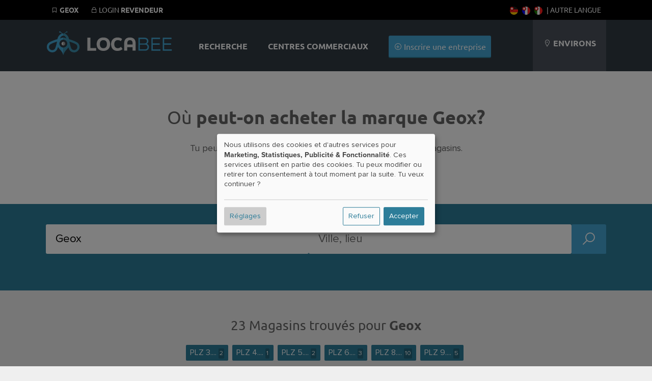

--- FILE ---
content_type: text/html; charset=UTF-8
request_url: https://fr.locabee.ch/marque/geox
body_size: 14517
content:
		     

<!DOCTYPE html>
	<html lang="fr-ch">
  <head>
          <meta name="description" content="Geox bekommst Du in 23 Geschäften. ✓ 230.000 Händler ✓ Öffnungszeiten  ✓ über 300.000 Produkte" />
        
        
            <meta property="og:image" content="//fr.locabee.ch/gfx/fb-square.png"/>
    
    <title>Où trouver Geox?</title>

    
  <script type="text/javascript">
    var triggerFired = false;
    var triggerInteraction = () => {
        if (triggerFired) return;
        triggerFired = true;
        var img = new Image();
        img.fetchPriority = 'high';
        img.src = "//ajax.wogibtswas.net/ratelimit.php?secret=3bc989666806f305c3572d249e37e3c4a44ccdcc6cf4a2039fac400b18f2f505";
    }
    var listenInteraction = () => {
        let interactions = ['click', 'keydown', 'scroll', 'touchstart', 'mousemove'];
        interactions.forEach(event => {
            document.addEventListener(event, triggerInteraction, { once: true });
        });
    }
    listenInteraction();
  </script>

    <meta http-equiv="Content-Type" content="text/html; charset=UTF-8" />
    
                                                      
    
 
          <link href="https://wogibtswas.de/marken/geox" hreflang="de-de" rel="alternate">
                <link href="https://at.wogibtswas.net/marken/geox" hreflang="de-at" rel="alternate">
                <link href="https://ch.wogibtswas.net/marken/geox" hreflang="de-ch" rel="alternate">
                <link href="https://locabee.com/brands/geox" hreflang="en-us" rel="alternate">
                <link href="https://locabee.uk/brands/geox" hreflang="en-gb" rel="alternate">
                <link href="https://fr.locabee.com/marque/geox" hreflang="fr-fr" rel="alternate">
                <link href="https://fr.locabee.ch/marque/geox" hreflang="fr-ch" rel="alternate">
            <link rel="canonical" href="https://fr.locabee.ch/marque/geox" />
                <link href="https://fr.locabee.be/marque/geox" hreflang="fr-be" rel="alternate">
                <link href="https://locabee.es/marca/geox" hreflang="es-es" rel="alternate">
                <link href="https://locabee.it/marchio/geox" hreflang="it-it" rel="alternate">
                <link href="https://it.locabee.ch/marchio/geox" hreflang="it-ch" rel="alternate">
                <link href="https://locabee.nl/merk/geox" hreflang="nl-nl" rel="alternate">
                <link href="https://nl.locabee.be/merk/geox" hreflang="nl-be" rel="alternate">
                <link href="https://locabee.pl/marki/geox" hreflang="pl-pl" rel="alternate">
                <link href="https://locabee.cz/znacky/geox" hreflang="cs-cz" rel="alternate">
                <link href="https://locabee.pt/marcas/geox" hreflang="pt-pt" rel="alternate">
                <link href="https://locabee.se/varum%C3%A4rken/geox" hreflang="sv-se" rel="alternate">
                <link href="https://locabee.gr/%CE%BC%CE%AC%CF%81%CE%BA%CE%B5%CF%82/geox" hreflang="el-gr" rel="alternate">
                <link href="https://locabee.dk/m%C3%A6rker/geox" hreflang="da-dk" rel="alternate">
           


    <link rel="preload" href="/css/line-awesome/fonts/la-solid-900.woff2" as="font" type="font/woff2" crossorigin>
		<link rel="preload" href="/css/line-awesome/css/line-awesome.min.css" as="style">


    <link rel="stylesheet" type="text/css" href="/css/webfonts/latin.css">
    <style>
/* CCSS Version 2026-01-31 02:43:23 */

a, body, div, form, h1, h2, h3, header, html, i, img, li, nav, p, section, span, strong, ul { border: 0; margin: 0; padding: 0; font-size: 100%; font-style: normal } html, body { height: 100%; line-height: 1.4; } header, nav, section { display: block } strong { font-weight: bold } img { color: transparent; font-size: 0; vertical-align: middle; -ms-interpolation-mode: bicubic } li { display: list-item } p { margin-bottom: 10px } .center h2, .center h3, .center p, .center { text-align: center } body { font-size: 16px } .w-100 { width: 100%!important; height: auto; } .ekz--section .box img { width: 100%; text-align: center } .ctContainer { position: relative } .sectionWhite { width: 100%; background-color: rgb(255, 255, 255); text-align: left; font-family: "proxima-nova", Arial, Helvetica, sans-serif; color: #646464 } .sectionWhite h2 { font-weight: 700; font-size: 26px; color: #646464 } .sectionGray { width: 100%; background-color: rgb(239, 239, 239); font-family: "proxima-nova", Arial, Helvetica, sans-serif; color: #646464 } .sectionGray h1 { font-weight: 700; font-size: 36px; color: #646464; text-transform: uppercase; padding: 15px } .sectionGray h2 { font-weight: 700; font-size: 26px; color: #646464; } .sectionGray p { font-size: 20px } .searchTeaser { text-align: center; color: #fff; font-family: "proxima-nova", Arial, Helvetica, sans-serif } #searchLocation, #searchProduct { width: 40%; margin: 20px auto; position: relative; float: left; clear: none; background: #fff; margin-right: 10px; border-radius: 3px; -moz-border-radius: 3px; -webkit-border-radius: 3px; -border-radius: 3px } .searchTeaser h1 { text-transform: uppercase; color: #fff; font-size: 36px; font-weight: 700 } .searchField { width: 100%; margin: 40px auto } .searchField>div { margin: 0 } .locateMe i { color: #ccc; position: absolute; float: none; right: 10px; top: 10px } body { background-repeat: repeat-x; background-color: rgb(239, 239, 239); font-family: "proxima-nova", Arial, Helvetica, sans-serif; font-size: 12px } .hdContainer { width: 1100px; margin: 0 auto } .ctContainer { padding: 50px 0; width: 1100px; margin: 0 auto } .wgwlogo { height: 90px; margin-top: 20px; width: 250px; float: left; text-indent: -500px; overflow: hidden; background: url(/gfx/logofb.png) top left no-repeat } .svg #logo { background: url(/gfx/logo.svg) top left no-repeat; background-size: contain } .svg.region-ch #logo { background: url(/gfx/logo-ch.svg) top left no-repeat; background-size: contain } .svg.region-at #logo { background: url(/gfx/logo-at.svg) top left no-repeat; background-size: contain } #locator { float: right; background-color: rgb(74, 81, 90); height: 110px; text-align: center; line-height: 110px; padding-left: 20px; padding-right: 20px; max-width: 220px; text-transform: uppercase; color: #fff; font-size: 16px } .header { background-repeat: no-repeat; width: 100%; background-color: rgb(49, 58, 67); position: relative; padding: 0; height: 110px } @media (min-width: 700px) { .header { padding-top: 30px; } } a:link, a:visited { color: #2d7d99; text-decoration: none } #content ul { list-style: none } input { background: url(/gfx/error.png) right center no-repeat } input:valid { background: none; background-color: #ff3333 } .active { font-weight: 700 } #navi a:link, #navi a:visited { color: #fff; text-decoration: none } h2 { font-family: "proxima-nova", Arial, Helvetica, sans-serif; font-size: 24px; color: #000; -webkit-hyphens: auto; -moz-hyphens: auto; -ms-hyphens: auto; hyphens: auto } #navi { float: left; margin-left: 30px; height: 110px; font-size: 16px; background-repeat: no-repeat; text-align: center; color: #FFF } #navi ul { display: inline-block } #navi li { height: 60px; list-style-type: none; float: left; font-family: "proxima-nova", sans-serif; text-transform: uppercase; color: #000; font-weight: 700; padding: 50px 20px 0 20px; font-size: 16px; vertical-align: bottom } #navi li.haendler { text-transform: none; font-weight: 300; padding: 40px 20px 10px 20px } .clear { clear: both; height: 0; background: none } .box { position: relative; float: left; width: 29.333333%; margin: 2%; padding: 20px 0; background-color: rgba(255, 255, 255, 0.8); border-bottom: 3px #d7d7d7 solid; min-height: 450px } .box h3 { font-family: "proxima-nova", Arial, Helvetica, sans-serif; font-weight: 700; font-size: 18px; text-transform: none } .box p { margin: 20px 0; font-size: 16px } .box img { border-top: 1px #fff solid; border-bottom: 1px #fff solid; width: 210px; height: auto; } .box h3 { margin: 0; padding: 0; height: 50px } a.primary, a.primary:visited, input[type="submit"] { display: inline-block; background-color: #45a6d3; padding: 10px; color: #fff; font-family: "proxima-nova", Arial, Helvetica, sans-serif; font-size: 16px; border: none; border-bottom: 2px solid #2d7d99; -webkit-border-radius: 3px; -moz-border-radius: 3px; border-radius: 3px } input[type="submit"] { margin-top: 30px; text-transform: uppercase; background-color: rgb(218, 218, 218); padding: 15px; width: 180px; height: auto; color: #b3b1b1; font-family: "proxima-nova", Arial, Helvetica, sans-serif; font-size: 16px; font-weight: 700; border: none; border-bottom: 2px solid #b3b1b1; -webkit-border-radius: 3px; -moz-border-radius: 3px; border-radius: 3px } form input, form input[type=text] { display: inline-block; text-align: left; border: none; width: 50%; margin: 0 auto; height: 20px; background-color: #efefef; -webkit-border-radius: 3px; -moz-border-radius: 3px; border-radius: 3px; color: #8c8f90; padding: 10px; font-size: 16px; margin-bottom: 10px } form input.searchcity { width: 95% } .search { text-align: center; background: #DADADA } .mobilenav { display: none } .mobilenav a:link, .mobilenav a:visited { color: #fff } .searchNew .searchField { padding: 0 2% 50px 2%; width: 96% } .searchNew .searchTeaser h1 { font-weight: 700 } .searchNew .searchTeaser h2 { color: #fff; padding: 0 } .searchNew { background-size: cover; background-color: rgba(0, 0, 0, 0.7); background-blend-mode: multiply; background-position: center center } .searchNew .search { margin-top: 20px; background-color: #45a6d3; border-bottom: 2px solid #2d7d99; color: #fff; font-weight: 200 } .searchNew .searchField { background-color: rgba(45, 125, 153, 0.9) } .searchNew .inputContainer { width: 40%; float: left; margin-right: 10px; position: relative } .searchNew .labelicon { position: absolute; left: 10px; color: rgba(45, 125, 153, 1); font-size: 30px; line-height: 50px } .searchNew .inputContainer input[type=text], .searchNew .inputContainer input { width: 80%; padding: 3% 10% 3% 10% } .searchNew .searchNav li { float: left; background-color: rgba(49, 58, 67, 0.2); padding: 8px; font-size: 16px; margin: 0 5px 10px 0; border-bottom-left-radius: 3px; border-bottom-right-radius: 3px } .searchNew .searchNav li.active { background-color: rgba(49, 58, 67, 0.6) } .searchNew .searchNav li>a { display: inline-block; color: #fff } @media (min-width:1440px) { #navi li.haendler { display: inline-block } .hdContainer { width: 1400px } .ctContainer { width: 1400px } .box { width: 23%; margin: 1%; min-height: 450px } } @media (max-width:1135px) { .searchNew #searchLocation, .searchNew #searchProduct { width: 100%; float: none } #navi li.haendler { display: none } #logo { margin-top: 35px; width: 150px } #locator .fa-map-marker { display: inline-block } #locator { width: 15%; line-height: 1.2; padding: 25px 3%; height: 60px } .hdContainer { width: 90% } .ctContainer { width: 90% } .box img { width: 100% } } @media only screen and (max-width:700px) { .largedevices { display: none } .mobilenav { display: block } .mobilenav ul { padding: 0; margin: 0; width: 100% } .mobilenav li { background-color: #2d7d99; padding: 10px; list-style-type: none; display: inline-block; min-width: 25px; text-align: center; -webkit-border-radius: 3px; -moz-border-radius: 3px; border-radius: 3px } .mobilenav ul .menutoggler { float: right; background-color: #45a6d3 } #locator { background-color: rgba(44, 52, 60, 1); border-top: 1px #5A5A5A solid; line-height: 1em } #locator .mobilenav { text-transform: none } #locator .mobilenav li i { font-size: 24px } #navi li.haendler { display: none } .hdContainer { width: 100% } #searchLocation, #searchProduct { width: 70%; margin: 20px auto; position: relative; float: none; clear: both; background: #fff; padding: 10px; -moz-border-radius: 3px; -webkit-border-radius: 3px; -border-radius: 3px } .locateMe i { color: #ccc; position: absolute; float: right; font-size: 30px } #logo { position: relative; float: none; margin: 10px auto 0 auto; background-position: center; height: 80px; width: 250px } .ctContainer { width: 100%; padding: 15px 0 } .box { float: none; width: 100%; margin: 3% auto } .box img { width: 100% } #locator { text-align: center; height: auto } #navi li.haendler { text-transform: none; font-weight: 300; padding: 0 20px 30px 20px } body { padding-top: 140px } #navi li.haendler { display: none } .hdContainer { width: 100% } .ctContainer { width: 96% } #searchLocation, #searchProduct { width: 100%; margin: 20px auto; position: relative; float: none; clear: both; background: #fff; padding: 0; -moz-border-radius: 3px; -webkit-border-radius: 3px; -border-radius: 3px } .locateMe i { color: #ccc; position: absolute; float: none; right: 10px; top: 10px } img { width: 100% } #locator { text-align: left; position: relative; width: 96%; padding: 2% } #navi { width: 100%; height: auto; clear: both; margin: 0 } #navi ul { display: block; width: 100% } #navi li { padding: 25px; height: auto; display: block; float: none; background-color: rgba(44, 52, 60, 1) } #navi li { display: none } .header { height: auto; position: fixed; top: 0; z-index: 9000 } form input, form input[type=text] { display: inline-block; text-align: left; border: none; width: 100%; margin: 0 auto; height: 20px; background-color: #efefef; -webkit-border-radius: 3px; -moz-border-radius: 3px; border-radius: 3px; color: #8c8f90; padding: 10px; font-size: 16px; margin-bottom: 10px } #content { overflow-x: hidden } } .searchField>div { padding: 0 } .searchField input[type=text] { padding: 30px 3%; margin-bottom: 0; background-color: #fff; font-family: "proxima-nova", Arial, Helvetica, sans-serif; font-size: 22px; color: #000 } #searchLocation, #searchProduct { padding: 0; position: relative } .stars { font-size: 1.3em; color: #45a6d3 } .stars .inactive { color: #d7d7d7 } #productgallery .item .pimgwrapper { height: 150px; overflow: hidden } #productgallery .item .pimgwrapper img { max-width: 85%; width: 100px; height: 100px; object-fit: contain; margin: 0 auto } .sliderImages--container { overflow: hidden; position: relative; background-repeat: repeat; background-size: auto; background-color: rgba(0, 0, 0, 0.5) } .sliderImages { position: absolute; left: 0; top: 0; width: 100%; height: 70vh; z-index: -1 } .sliderImages li { width: 100%; height: 100%; position: absolute; background-size: cover; background-position: center center; opacity: 0; animation: imageAnimation 18s linear infinite 0s } .sliderImages li:nth-child(1) { animation-delay: 0s } .sliderImages li:nth-child(2) { animation-delay: 6s } .sliderImages li:nth-child(3) { animation-delay: 12s } @keyframes imageAnimation { 8% { opacity: 1; animation-timing-function: ease-out } 36% { opacity: 1 } 44% { opacity: 0 } 100% { opacity: 0 } } @media screen and (max-width:1440px) { .ekz--section .box:nth-of-type(4) { display: none } } @media screen and (max-width:1135px) { .ekz--section .box:nth-of-type(4) { display: block } } @media screen and (max-width:1135px) { .box p { margin: 0 0 10px 0; font-size: 14px } } @media screen and (max-width:700px) { .searchNew .labelicon, .locateMe { line-height: 40px } .searchNew .inputContainer input[type=text], .searchNew .inputContainer input { padding-left: 40px; padding-right: 40px; width: auto; display: block } .searchNew .searchTeaser h2 { font-size: 5vw } } .searchNav { position: relative } @media screen and (max-width:370px) { .hidden-xs { display: none !important } } .owl-carousel { display: none; position: relative; width: 100%; -ms-touch-action: pan-y } .gallery .item { margin: 5px } .sliderwrapper { position: relative; padding: 5px !important; } .helpernav { position: fixed!important; background-color: #000; color: #fff; text-transform: uppercase; font-size: 14px; width: 100%; z-index: 99999; top: 0; } .helpernav .rightnav { float: right; } .helpernav a:link, .helpernav a:visited { color: #FFF } .helpernav ul li { display: inline-block; list-style-type: none; padding: 0 10px } .helpernav .ctContainer { padding: 10px 0 } .sectionWhite h1 { font-weight: 700; font-size: 36px; color: #646464; padding: 15px } .center, .center h2, .center h3, .center p { text-align: center } #breadcrumb div { float: left; display: inline } .clear { clear: both } #changeLocation { padding: 30px; min-height: 100px; } .blurrybg { width: calc(100% + 60px); height: calc(100% + 60px); left: -30px; top: -30px; position: absolute; background-size: cover; background-repeat: no-repeat; background-position: center; filter: saturate(300%) brightness(0.5) blur(30px); } .brands li .branditem { height: 50px; width: 105px; padding: 5px 15px } .brands { display: flex; flex-wrap: wrap; justify-content: space-around } .meta-container { padding: 30px; display: flex; flex-wrap: wrap; justify-content: space-evenly; } .sectionWhite p { font-weight: 400; font-size: 18px; } .searchNew.searchMini>.ctContainer { margin: 0 auto; padding: 20px 0 0 0; } .searchNew.searchMini .searchField { margin: 0 auto; } .box h2 { font-size: 18px; } @media (max-width: 800px) { .countryContainer>a { display: block; padding: 20px; } .meta-container>div { width: 100%; padding-top: 30px; } dd { margin-bottom: 15px; } #haendler { margin: 0 auto; } .largedevices { display: none; } .helpernav { display: none; } .mobilenav { height: 45px; display: block; } .mobilenav ul li { height: 25px; } #locator { position: relative; width: 96%; max-width: 96%; padding: 2%; } .sectionWhite h1 { font-weight: 700; font-size: 2rem; color: #646464; } .lity-hide { display: none; } #breadcrumb { display: none; } .ctContainer { padding: 15px 0; } .right p { padding: 10px 30px; font-size: 20px; margin-bottom: 10px; } /* Location Pages SCSS */ .input.select.rating-f { min-height: 51px; } .input.select.rating-f select { display: none; } .detailNavi { display: -webkit-flex; display: flex; -webkit-align-items: flex-end; align-items: flex-end; -webkit-flex-flow: row; flex-flow: row; min-height: 50px; } .detailNavi a { padding: 10px; background-color: #2d7d99; color: #fff; display: inline-block; } .right>div:not(.detailNaviContainer) { padding: 10px 10px 30px 10px; background: #fff; margin-bottom: 20px; } .ohidden { overflow-x: hidden; } .right h2, .left h2 { padding: 20px 0 20px 0; } .smallbutton { padding: 4px 8px; margin-bottom: 5px; } .hshadow { margin-top: 10px; } body { font-size: 16px; line-height: 1.4; } .smallbutton { background-color: #2d7d99; color: #fff; padding: 4px 8px; display: inline-block; font-size: 16px; font-weight: 400; margin-bottom: 5px; overflow:hidden; white-space: nowrap; text-overflow: ellipsis; max-width: 100%; } } .ohidden { overflow: hidden; position: relative; } #haendlerNavi { position: relative; z-index: 99; min-height: 50px; } ol#breadcrumb li { display: inline; } .haendlerBild img { width: 100%; height: auto; } .openingHours dt { float: left; clear: left; width: 120px; text-align: left; font-weight: bold } .openingHours dd { text-align: left } .openingHours dd.second { text-align: left; margin-left: 120px } .sectionBlend { min-height: 60vh; } .ctContainer.brandContainer { top: -50px; background-color: #fff } .brandContainer .brands { padding: 30px 50px } .brands li .branditem { height: 50px; width: 100px; padding: 20px; } .detailNavi { display: -webkit-flex; display: flex; -webkit-align-items: flex-end; align-items: flex-end; -webkit-flex-flow: row; flex-flow: row; min-height: 50px } .lity-hide { display: none; } select#ratingbar { display: none; } .rating-f { min-height: 52px; } #shareButton { font-size: 16px; display: block; cursor: pointer; color: #2d7d99; } #shareButton:hover { color: #000; } @media (min-width: 900px) { #shareButton { display: inline-block; margin-left: 20px; } .sliderwrapper { min-height: 126px; } .col-1, .col-2, .col-3, .col-6 { float: left; padding: 1%; } .col-2 { width: 14.666% } .col-4 { width: 23% } .col-3 { width: 31% } .col-6 { width: 48% } .neighborBox img { margin: 20px 10px 10px 10px; width: 100px; height: 100px; } .neighborBox { min-height: 300px; } #map-canvas { height: 400px; width: 100%; } #breadcrumb { text-align: left; font-size: 16px; height: 20px; padding: 10px; } .right>div.special { position: absolute; top: -110px; right: 0; width: 20%; padding: 10px; text-align: left; } .right p { padding-top: 10px; padding-bottom: 10px; } h1 { font-size: 36px; } .left h2, .right h2 { padding: 20px 0 20px 0; } .beschreibung { padding: 20px; } .left { width: 32%; float: left; font-size: 18px } .right>div:not(.detailNaviContainer) { padding: 10px 10px 30px 10px; background: #fff; margin-bottom: 20px } .right { width: 64%; float: right; font-size: 18px; padding-bottom: 20px; } .footerSection { width: 25%; float: left; margin-bottom: 30px; } .footerSection ul li { font-size: 16px; margin: -4px 0; } .footerSection ul li a { padding: 8px 0; min-width: 48px; display: inline-block; } .box h2 { white-space: nowrap; overflow: hidden; text-overflow: ellipsis; padding: 0 30px; height: 50px; } .fa.fa-search { width: 15px; display: inline-block; } } .countryContainer { font-size: 16px; } .footerSection h2 { font-size: 16px; } .searchNew #searchBusiness .search { width: calc(80% + 40px); height: 60px; } #searchBusiness { display: flex; gap: 10px; flex-direction: row; padding-top: 20px; padding-bottom: 70px; } .searchNew .searchField { padding: 0 2% 50px 2%; width: 96%; } .searchNew .searchTeaser h1 { font-family: "Ubuntu", sans-serif; font-weight: 800; } .searchNew.searchMini>.ctContainer { margin: 0 auto; padding: 20px 0 0 0; } .searchNew.searchMini .searchNav { position: absolute; bottom: -11px; z-index: 999; } .searchSimilair { display: none; } .searchNew.searchMini { background-color: rgba(45,125,153,1); } .searchNew.searchMini > .ctContainer { margin: 0 auto; padding: 20px 0 0 0;} .searchNew.searchMini h1, .searchNew.searchMini h2 { display: none;} .searchNew.searchMini .searchField {margin: 0 auto;} .searchNew.searchMini .searchNav { position: absolute; bottom: -11px; z-index: 999; } .searchSimilair { position: absolute; bottom: 0px; z-index: 999; right: 0; } .searchSimilair ul li { padding: 8px; font-size: 16px; } .searchSimilair ul li button { background-color: transparent; border: none; padding: 0; cursor:pointer; overflow: hidden; outline:none; color: #fff; font-family: "proxima-nova", Arial, Helvetica, sans-serif; font-size: 16px; } .searchNew.searchMini .searchNav li, .searchSimilair ul li { border-bottom-left-radius: 0; border-bottom-right-radius: 0; border-top-left-radius: 3px; border-top-right-radius: 3px; background-color: rgba(255, 255, 255, 0.1); display: inline-block; } .searchNew.searchMini .searchNav li.active { background-color: rgba(255, 255, 255, 1); color: #34484f; } .searchNew.searchMini .searchField { padding: 0 0 0 0; width: 100%; } .smallbutton { background-color: #2d7d99; color: #fff; padding: 4px 8px; display: inline-block; } p { margin-bottom: 10px; } .flexitem li a:link i { width: 16px; height: 16px; display: inline-block; } .flexitem li a:link { font-size: 16px!important; } @media (min-width: 900px) { .searchSimilair { display: block; position: absolute; bottom: 0; z-index: 999; right: 0; } } .imgwrapper { display: inline-block; aspect-ratio: 1; } .sectionBlend { min-height: 60vh; } .sectionBlend .teaserSelect { background-color: rgba(255,255,255,0.8); width: 150px; height: 100px; display: inline-block; margin: 30px 15px 0 15px; padding: 40px 20px; color: #424242; border-radius: 3px; } .sectionBlend h1 { font-family: "Ubuntu",sans-serif; font-weight: 800; font-size: 36px; color: #fff; padding: 15px; } @media only screen and (min-width:700px){ .locator-list { width: 48%; float: left; } .locator-list .product-container img { width: 20%; float: left; margin-right: 20px; max-height: 100px; object-fit: contain; } } @media only screen and (max-width:700px){ .sectionBlend { min-height: 80vh; } .sectionBlend .teaserSelect i, .sectionBlend .iwp > a { font-size: 80px; height: 90px; display: block; } .imgwrapper { width: 30%; padding: 0; display: inline-block; float: left; } .sectionBlend .teaserSelect { width: 38%; height: auto; display: inline-block; margin: 2%; padding: 5% 3%; color: #424242; font-size: 14px; } #haendler .box h2 { display: inline-block; overflow: hidden; height: 20px; float: right; padding: 0; position: relative; text-align: left; width: 65%; } #haendler .box { position: relative; min-height: 0; height: auto; width: 92%; margin: 10px auto; padding: 0; } #haendler .box:not(.adbox) img { float: left!important; max-width: 120px; height: auto; } #haendler .box p .primary { display: none; } #haendler .boxfooter { margin: 0; position: relative; padding: 0; text-align: left; width: 65%; float: right; } .box h3, .box h2, .box p, .box .boxfooter { margin-top: 10px!important; padding: 0; width: 65%!important; float: right; text-align: left!important; height: auto!important; } .ctContainer>p { padding-bottom: 5%; } } h1 { font-family: "Ubuntu",sans-serif; font-size: 2rem; } h2 { padding: 20px 0 20px 0; margin-bottom: 20px; } .sliderwrapper.center { height: 240px; } .detailNavi li a:link, .detailNavi li a:visited { font-size: 18px; display: inline-block; padding: 10px; padding-bottom: 7px; font-weight: 500; font-family: "Ubuntu",sans-serif; } #i18nAlert { z-index: 99999; position: fixed; bottom: -200px; width: 100%; padding-top: 40px; padding-bottom: 40px; left: 0; background-color: #fff; transition: all 0.5s ease-out; text-align: center; font-size: 16px; } #i18nAlert .smallbutton { background-color: rgb(239,239,239); color: #545454; } .closeI18nAlert { cursor: pointer; } #i18nAlert.showI18nAlert { bottom: 0; } .box h2, .box h3 { padding: 0 30px; white-space: nowrap; overflow: hidden; text-overflow: ellipsis; } .label { display: inline-block; border-radius: 2px; padding: 0 5px; } .iconholder { display: inline-flex; align-items: center; justify-content: center; } .iconcol { width: 150px; height: 100%; border-right: 1px #ccc solid; } .iconholder img{ width: 100px; height: auto; fill: #666; } .rootcats .iconholder img { width: 60px; } .flex { display: flex; justify-content: center; align-items: center; } .contentcol { max-width: 700px; } .contentcol > h1 { padding: 0!important; padding-bottom: 20px!important; } .smallicon svg{ width: auto; height: 30px; fill: #666; } a:hover .smallicon svg{ fill: #fff; } .smallicon { width: 40px; height: 30px; } .lCategories li > a { display: flex!important; align-items: center; } .lCategories a .num { margin-left: auto; } .kattitle { flex: 1; overflow: hidden; text-overflow: ellipsis; white-space: nowrap; } .hnmobile { display: none; } .iconcol.withImage .iconholder { position: absolute; bottom: 20px; right: 20px; padding: 10px; width: 60px; height: 60px; } .katcontainer li, .filteritem { float: left; display: inline-block; text-align: left; width: 23%; margin: 1%; font-size: 18px; background-color: rgba(255,255,255,0.6); border-radius: 3px; } .katcontainer li a, .filteritem a { min-height: 49px; } @media only screen and (max-width: 800px) { .hnmobile { display: block; position: fixed; bottom: 0; background-color: rgb(49, 58, 67); width: 96%; padding: 0 2%; font-size: 20px; line-height: 36px; z-index:9999 } #openkats { padding: 3%; display:flex } #openkats:after { margin-left: auto; content: '+' } .hnmobile.show #openkats:after { content: '–' } .hnmobile .katcontainer { overflow: hidden; max-height: 0; padding:0 } .katcontainer li { float: none; width: 100%; } } .shoppingtitles { padding: 1%; } .katcontainer li { margin:1% auto; float: none; } .smallicon { display: flex; align-items: center; } .nospacebottom { margin-bottom: 0; padding-bottom:0 } .nospacetop { margin-top: 0; padding-top:0 } .flexboxfooter { display: flex; gap: 5px; width: calc( 100% - 40px ); align-items: center; justify-content: center; padding: 0 20px; margin-top: 40px } .pill { display: block; height: 18px; font-size: 10px; border-radius: 10px; background-color: #2d7d99; color: #fff; line-height: 18px; font-weight: 400; padding: 1px 10px; letter-spacing: 0.1px; } .bg-red { background-color: #92071c!important; } .bg-gray { background-color: #b3b1b1!important; } .bg-gold { background-color: #b1744b!important; } @media only screen and (max-width: 700px) { #haendler .boxfooter.flexboxfooter { width: calc( 100% - 20px ); padding: 0; padding-right: 0; align-items: center; justify-content: left; position: absolute; right: 0; bottom: 3.3vw; } .b_address br { display: none; } .box p.b_address { margin-top: 0!important; } .b_street:after { content: ', '; } .flex { flex-direction: column; gap: 20px; padding: 40px 20px; width: calc(100% - 40px ); } .flex > div { width: 100%; } } h2.fs-small { font-size: 18px!important ; } .tipp-illu { margin-bottom: -40px; } .iconcol.iconbig { width: 100%; } @media only screen and (min-width: 700px) { .b_street { white-space: nowrap; overflow: hidden; text-overflow: ellipsis; display: inline-block; } .iconcol.iconbig { width: 400px; } .tipp-illu { margin-bottom: -60px; } } .flexboxfooter .pill{ flex-shrink: 0; } .flexboxfooter .bf_katname { background-color: #34484f; flex-shrink: 2; white-space: nowrap; overflow: hidden; text-overflow: ellipsis; color: #fff; } .beschreibung h2, .beschreibung h3{ margin-bottom: 0; } .beschreibung p { margin-bottom: 20px; font-size: 18px; } .beschreibung ol, .beschreibung ul { font-size: 18px; padding-left: 25px; margin-bottom: 20px; } .beschreibung li { margin-bottom: 10px; } .beschreibung .mallimage img { border-radius: 4px; } .beschreibung .mallimage { position: relative; } .beschreibung .mallimage figcaption { position: absolute; bottom: 10px; left: 10px; color: #fff; text-shadow: 0 0 3px rgba(0,0,0,1) } @media only screen and (min-width: 700px) { .beschreibung figure { margin-top: 5px; margin-bottom: 10px; } .beschreibung figure.mallimage img { object-fit: cover; aspect-ratio: 16 / 9; max-width: 100%; } .beschreibung p { clear: both; overflow: hidden; } } .smallWidth { max-width: 800px; }
</style>



		<!-- include jQuery latest -->
	 <script src="/js/jquery-1.10.2.min.js" type="text/javascript"></script>
<link rel="apple-touch-icon" sizes="57x57" href="/apple-icon-57x57.png">
<link rel="apple-touch-icon" sizes="60x60" href="/apple-icon-60x60.png">
<link rel="apple-touch-icon" sizes="72x72" href="/apple-icon-72x72.png">
<link rel="apple-touch-icon" sizes="76x76" href="/apple-icon-76x76.png">
<link rel="apple-touch-icon" sizes="114x114" href="/apple-icon-114x114.png">
<link rel="apple-touch-icon" sizes="120x120" href="/apple-icon-120x120.png">
<link rel="apple-touch-icon" sizes="144x144" href="/apple-icon-144x144.png">
<link rel="apple-touch-icon" sizes="152x152" href="/apple-icon-152x152.png">
<link rel="apple-touch-icon" sizes="180x180" href="/apple-icon-180x180.png">
<link rel="icon" type="image/png" sizes="192x192"  href="/android-icon-192x192.png">
<link rel="icon" type="image/png" sizes="32x32" href="/favicon-32x32.png">
<link rel="icon" type="image/png" sizes="96x96" href="/favicon-96x96.png">
<link rel="icon" type="image/png" sizes="16x16" href="/favicon-16x16.png">
<link rel="manifest" href="/manifest.json">
<meta name="msapplication-TileColor" content="#ffffff">
<meta name="msapplication-TileImage" content="/ms-icon-144x144.png">
<meta name="theme-color" content="#ffffff">

    <script async data-src="https://pagead2.googlesyndication.com/pagead/js/adsbygoogle.js?client=ca-pub-4979170407949139"
     crossorigin="anonymous" type="text/plain" data-type="application/javascript" data-name="adsense"></script>

    <meta name="viewport" content="width=device-width, initial-scale=1, user-scalable=0">

<!-- Matomo -->
<script>
  var trackingFired = false;
  var _paq = window._paq = window._paq || [];
  /* tracker methods like "setCustomDimension" should be called before "trackPageView" */
  // _paq.push(['trackPageView']);
  // _paq.push(['enableLinkTracking']);
  (function() {
    var u="//matomo.wogibtswas.net/";
    _paq.push(['setTrackerUrl', u+'matomo.php']);
    _paq.push(['setSiteId', '3']);
    var d=document, g=d.createElement('script'), s=d.getElementsByTagName('script')[0];
    g.async=true; g.src=u+'matomo.js'; s.parentNode.insertBefore(g,s);
  })();
  function triggerMatomoTracking() {
    if (trackingFired) return;
    trackingFired = true;
    _paq.push(['trackPageView']);
    _paq.push(['enableLinkTracking']);
  }
  document.addEventListener('click', triggerMatomoTracking, { once: true });
  document.addEventListener('keydown', triggerMatomoTracking, { once: true });
  document.addEventListener('scroll', triggerMatomoTracking, { once: true });
  document.addEventListener('touchstart', triggerMatomoTracking, { once: true });
  document.addEventListener('mousemove', triggerMatomoTracking, { once: true });
</script>
<!-- End Matomo Code -->

	</head><body class=" svg locabee region-de">


    

        <div class="helpernav">
      <div class="ctContainer">
        <ul>
          


                     <li><a href="https://fr.locabee.ch/marque/geox"><i class="la la-bookmark"></i> <strong>Geox</strong></a></li>
                              
					          
					  <li><a href="/haendler/login"><i class="la la-lock"></i> Login <strong>revendeur</strong> </a></li>
												            

          
            <li class="rightnav">
                                                                              <a href="https://ch.wogibtswas.net/marken/geox"><img style="margin-right:5px" width="16" height="16" src="/gfx/flags/SVG/de-ch.svg" alt="Langue actuelle : deutsch"></a>
                                                                                                          <a href="https://fr.locabee.ch/marque/geox"><img style="margin-right:5px" width="16" height="16" src="/gfx/flags/SVG/fr-ch.svg" alt="Langue actuelle : français"></a>
                                                                                                          <a href="https://it.locabee.ch/marchio/geox"><img style="margin-right:5px" width="16" height="16" src="/gfx/flags/SVG/it-ch.svg" alt="Langue actuelle : italiano"></a>
                                                                                                                                                                                    
            | <a data-lity href="#langswitch">Autre langue</a>

            </li>

                          
        </ul>
      </div>
    </div>
    


    


    <header class="header">
      <div class="hdContainer"> <a href="/">
        <div class="locabee" id="logo">locabee         - Magasins, biens et services près de chez toi</div>
        </a>



        <nav>
          <div id="navi">
            <ul>
                                          <li><a href="/haendlersuche"  >Recherche</a></li>
                            <li><a href="/centrescommerciaux"  >Centres commerciaux</a></li>
                            <li class="haendler"><a href="/upgrade/product/preselect" class="primary"><i class="la la-plus-circle"></i> Inscrire une entreprise</a></li>
            </ul>
          </div>
        </nav>


        
        <div id="locator">
          <div class="largedevices">
           <span class="geolocate" style="cursor: pointer"><i class="la la-map-marker" aria-hidden="true"></i> <span class="sb">Environs</span></span>
          </div>
          <!-- MOBILE NAV PATTERN -->
          <div class="mobilenav">
          <ul>

          	                       <li><a href="/haendlersuche?st=1" aria-label="Recherche"><i class="la la-search" aria-hidden="true"></i></a>

            </li>            <li class="hidden-xs"><i class="la la-map-marker" aria-hidden="true"></i> <span class="geolocate" style="cursor: pointer">Geox à proximité</span>            </li>
                      <li class="menutoggler" id="mobile-menu-toggler">
          <i class="la la-bars"></i> </li>
          </ul>
          <div class="clear"></div>
          </div>



           <!-- MOBILE NAV -->


          </div>
        
        <div style="clear:both"></div>
      </div>
    </header>
    

    
    <div id="content">


			<div class="sectionWhite">
	<div class="ctContainer center">

				<h1><span style="font-weight: 100">Où </span>peut-on acheter la marque Geox?</h1>
				<p><p>Tu peux acheter les produits de Geox® dans 23 différents magasins.</p>
				<p>Le mieux est que tu nous indiques <span onclick="navigator.geolocation.getCurrentPosition(adform, error);" style="cursor: pointer; color: #45a6d3; font-weight:700">ta localité à<i class="la la-location-arrow fa-1x"></i> </span>.</p>
				<div class="clear"></div>
	</div>
</div>

<span style="display: none;" id="trackerLinks" data-page="haendler" data-term="Geox" data-city=""></span>


<span style="display: none;" id="trackerAds" data-page="ads" data-term="Geox" data-city=""></span>


<div class="sectionGray searchNew searchLocation searchMini">
	<div class="ctContainer">
		<div class="searchTeaser">

			<div class="searchField">

			
				<div class="clear"></div>

					<link rel="stylesheet" type="text/css" href="/css/search.business.css?v=202305051204">
					<script src="/js/search.business.js?202309131028"></script>
					<style>
						.locabee .searchNew .searchField { background-color: transparent; }
					</style>


					 <form action="/haendlersuche" method="post" autocomplete="off" id="searchBusiness">

						<input name="action" type="hidden" value="search">
						<input name="group" type="hidden" value="">
						<input name="order" type="hidden" value="relevance">
						<input name="geo[lat]" type="hidden" value="">
						<input name="geo[lng]" type="hidden" value="">

						<input id="searchterm" name="business" type="text" value="Geox" placeholder="Affaire, marchandise, prestation" spellcheck="false" autocomplete="off">
						<input id="searchlocation" name="location" type="text" autocomplete="off" spellcheck="false" required
							data-i18n-geofail="L'emplacement n'a pas pu être déterminé"
							data-i18n-locating="Localise ta position ..."
							data-i18n-position="Ton emplacement (chez %city%)"
							data-i18n-usegeo="⌖ Utiliser ma localisation"
							value="" placeholder="Ville, lieu">

						<button class="search" type="submit" name="search" value="suchen"><i class="la la-search"></i> <span class="only-mobile">cherchent</span></button>


					<div class="clear"></div>
						<div class="searchSimilair hidden-xs">

					
												
					</div>

					</form>
				<div class="clear"></div>

			</div>
			<div class="clear"></div>


			<div class="clear"></div>


		</div>

	</div>
</div>

<div class="sectionGray">

	



	<div id="haendler" class="ctContainer center">



						<h2 style="text-transform: none"><span style="font-weight: 100">23 Magasins trouvés pour</span> Geox </h2>											<a class="smallbutton" href="/marque/geox/3">PLZ 3.... <span class="searchCount">2</span></a>
									<a class="smallbutton" href="/marque/geox/4">PLZ 4.... <span class="searchCount">1</span></a>
									<a class="smallbutton" href="/marque/geox/5">PLZ 5.... <span class="searchCount">2</span></a>
									<a class="smallbutton" href="/marque/geox/6">PLZ 6.... <span class="searchCount">3</span></a>
									<a class="smallbutton" href="/marque/geox/8">PLZ 8.... <span class="searchCount">10</span></a>
									<a class="smallbutton" href="/marque/geox/9">PLZ 9.... <span class="searchCount">5</span></a>
						<div class="clear"></div>
		
		
		
</div>


<div id="haendler" class="ctContainer center">

		  
		
		

  

<div class="box adbox">

  <!-- Execution time: 0.950325 ms --><!-- Cache Key: ads_9398840f811bbc4d4dc61ed728ac497b_v1 --><!-- Primary Keyword: geox --><style>.krjnwek17 img{ max-width: 100% }</style>
    <div class="krjnwek17" data-tracker="ads" data-page="ads" data-key="1" data-role="ad_container" data-keyword="geox">
    <h3>Display</h3>    <script async src="https://pagead2.googlesyndication.com/pagead/js/adsbygoogle.js?client=ca-pub-4979170407949139"
     crossorigin="anonymous"></script>
<!-- wgw-rectangle -->
<ins class="adsbygoogle"
     style="display:inline-block;width:200px;height:200px"
     data-ad-client="ca-pub-4979170407949139"
     data-ad-slot="4917932005"></ins>
<script>
     (adsbygoogle = window.adsbygoogle || []).push({});
</script>
    </div>


</div>
	
		
				
				
<div data-tracking="658921" data-role="html_box" class="box kat-15 closed" data-distance="0">

	<h3 itemprop="name">Tiefenbacher Schuhe</h3>

	<div class="imgwrapper">
		<a href="/wohlen/magasins%20de%20chaussures/tiefenbacher%20schuhe-658921">
			<img src="/media/haendler/noimage.png" class="lazy" data-src="https://static.wogibtswas.de/media/locations/658/658921/tn_1762770114.jpg" width="430" height="430" alt="Tiefenbacher Schuhe">
		</a>
	</div>

	<p itemprop="address" itemscope itemtype="http://schema.org/PostalAddress">
		<span itemprop="streetAddress">Postplatz 4</span><br>
		<span itemprop="postalCode">5610</span> <span itemprop="addressLocality">Wohlen</span><br><br>
		<a itemprop="url" href="/wohlen/magasins%20de%20chaussures/tiefenbacher%20schuhe-658921" class="primary">plus</a>
	</p>

	<div class="boxfooter">

		<i class="la la-clock-o"></i>

	ouvre à 09:00


		&nbsp;|
		<a href="/wohlen/magasins%20de%20chaussures" title="Tous les magasins de la catégorie Magasins de chaussures in Wohlen">
			Magasins de chaussures
		</a>


	</div>
	<div class="clear"></div>

</div>



				


								
			

 		
				
<div data-tracking="742510" data-role="html_box" class="box kat-15 closed" data-distance="0">

	<h3 itemprop="name">Tiefenbacher Schuhe</h3>

	<div class="imgwrapper">
		<a href="/fribourg-en-brisgau/magasins%20de%20chaussures/tiefenbacher%20schuhe-742510">
			<img src="/media/haendler/noimage.png" class="lazy" data-src="https://static.wogibtswas.de/media/locations/742/742510/tn_1762770115.jpg" width="430" height="430" alt="Tiefenbacher Schuhe">
		</a>
	</div>

	<p itemprop="address" itemscope itemtype="http://schema.org/PostalAddress">
		<span itemprop="streetAddress">Hauptstrasse 20</span><br>
		<span itemprop="postalCode">6280</span> <span itemprop="addressLocality">Fribourg-en-Brisgau</span><br><br>
		<a itemprop="url" href="/fribourg-en-brisgau/magasins%20de%20chaussures/tiefenbacher%20schuhe-742510" class="primary">plus</a>
	</p>

	<div class="boxfooter">

		<i class="la la-clock-o"></i>

	ouvre à 08:30


		&nbsp;|
		<a href="/fribourg-en-brisgau/magasins%20de%20chaussures" title="Tous les magasins de la catégorie Magasins de chaussures in Fribourg-en-Brisgau">
			Magasins de chaussures
		</a>


	</div>
	<div class="clear"></div>

</div>



				


								
			

 		
				
<div data-tracking="658925" data-role="html_box" class="box kat-15 closed" data-distance="0">

	<h3 itemprop="name">Tiefenbacher Schuhe</h3>

	<div class="imgwrapper">
		<a href="/affoltern%20am%20albis/magasins%20de%20chaussures/tiefenbacher%20schuhe-658925">
			<img src="/media/haendler/noimage.png" class="lazy" data-src="https://static.wogibtswas.de/media/locations/658/658925/tn_1762770114.jpg" width="430" height="430" alt="Tiefenbacher Schuhe">
		</a>
	</div>

	<p itemprop="address" itemscope itemtype="http://schema.org/PostalAddress">
		<span itemprop="streetAddress">Obere Bahnhofstrasse 11</span><br>
		<span itemprop="postalCode">8910</span> <span itemprop="addressLocality">Affoltern am Albis</span><br><br>
		<a itemprop="url" href="/affoltern%20am%20albis/magasins%20de%20chaussures/tiefenbacher%20schuhe-658925" class="primary">plus</a>
	</p>

	<div class="boxfooter">

		<i class="la la-clock-o"></i>

	ouvre à 09:00


		&nbsp;|
		<a href="/affoltern%20am%20albis/magasins%20de%20chaussures" title="Tous les magasins de la catégorie Magasins de chaussures in Affoltern am Albis">
			Magasins de chaussures
		</a>


	</div>
	<div class="clear"></div>

</div>



				


								
			

 		
				
<div data-tracking="658964" data-role="html_box" class="box kat-15 closed" data-distance="0">

	<h3 itemprop="name">Tiefenbacher Schuhe</h3>

	<div class="imgwrapper">
		<a href="/st.%20gallen/magasins%20de%20chaussures/tiefenbacher%20schuhe-658964">
			<img src="/media/haendler/noimage.png" class="lazy" data-src="https://static.wogibtswas.de/media/locations/658/658964/tn_1764263512.jpg" width="430" height="430" alt="Tiefenbacher Schuhe">
		</a>
	</div>

	<p itemprop="address" itemscope itemtype="http://schema.org/PostalAddress">
		<span itemprop="streetAddress">Spisergasse 3</span><br>
		<span itemprop="postalCode">9000</span> <span itemprop="addressLocality">St. Gallen</span><br><br>
		<a itemprop="url" href="/st.%20gallen/magasins%20de%20chaussures/tiefenbacher%20schuhe-658964" class="primary">plus</a>
	</p>

	<div class="boxfooter">

		<i class="la la-clock-o"></i>

	ouvre à 09:00


		&nbsp;|
		<a href="/st.%20gallen/magasins%20de%20chaussures" title="Tous les magasins de la catégorie Magasins de chaussures in St. Gallen">
			Magasins de chaussures
		</a>


	</div>
	<div class="clear"></div>

</div>



				


								
			

 		
				
<div data-tracking="742155" data-role="html_box" class="box kat-15 closed" data-distance="0">

	<h3 itemprop="name">Tiefenbacher Schuhe</h3>

	<div class="imgwrapper">
		<a href="/willisau/magasins%20de%20chaussures/tiefenbacher%20schuhe-742155">
			<img src="/media/haendler/noimage.png" class="lazy" data-src="https://static.wogibtswas.de/media/locations/742/742155/tn_1762770114.jpg" width="430" height="430" alt="Tiefenbacher Schuhe">
		</a>
	</div>

	<p itemprop="address" itemscope itemtype="http://schema.org/PostalAddress">
		<span itemprop="streetAddress">Hauptgasse 8</span><br>
		<span itemprop="postalCode">6130</span> <span itemprop="addressLocality">Willisau</span><br><br>
		<a itemprop="url" href="/willisau/magasins%20de%20chaussures/tiefenbacher%20schuhe-742155" class="primary">plus</a>
	</p>

	<div class="boxfooter">

		<i class="la la-clock-o"></i>

	ouvre à 08:30


		&nbsp;|
		<a href="/willisau/magasins%20de%20chaussures" title="Tous les magasins de la catégorie Magasins de chaussures in Willisau">
			Magasins de chaussures
		</a>


	</div>
	<div class="clear"></div>

</div>



				


								
			

 		
				
<div data-tracking="659007" data-role="html_box" class="box kat-15 closed" data-distance="0">

	<h3 itemprop="name">Tiefenbacher Schuhe</h3>

	<div class="imgwrapper">
		<a href="/huttwil/magasins%20de%20chaussures/tiefenbacher%20schuhe-659007">
			<img src="/media/haendler/noimage.png" class="lazy" data-src="https://static.wogibtswas.de/media/locations/659/659007/tn_1762770113.jpg" width="430" height="430" alt="Tiefenbacher Schuhe">
		</a>
	</div>

	<p itemprop="address" itemscope itemtype="http://schema.org/PostalAddress">
		<span itemprop="streetAddress">Bahnhofstrasse 5</span><br>
		<span itemprop="postalCode">4950</span> <span itemprop="addressLocality">Huttwil</span><br><br>
		<a itemprop="url" href="/huttwil/magasins%20de%20chaussures/tiefenbacher%20schuhe-659007" class="primary">plus</a>
	</p>

	<div class="boxfooter">

		<i class="la la-clock-o"></i>

	ouvre à 08:30


		&nbsp;|
		<a href="/huttwil/magasins%20de%20chaussures" title="Tous les magasins de la catégorie Magasins de chaussures in Huttwil">
			Magasins de chaussures
		</a>


	</div>
	<div class="clear"></div>

</div>



				


								
			

 		
				
<div data-tracking="658898" data-role="html_box" class="box kat-15 closed" data-distance="0">

	<h3 itemprop="name">Tiefenbacher Schuhe</h3>

	<div class="imgwrapper">
		<a href="/weinfelden/magasins%20de%20chaussures/tiefenbacher%20schuhe-658898">
			<img src="/media/haendler/noimage.png" class="lazy" data-src="https://static.wogibtswas.de/media/locations/658/658898/tn_1762770113.jpg" width="430" height="430" alt="Tiefenbacher Schuhe">
		</a>
	</div>

	<p itemprop="address" itemscope itemtype="http://schema.org/PostalAddress">
		<span itemprop="streetAddress">Rathausstrasse 20</span><br>
		<span itemprop="postalCode">8570</span> <span itemprop="addressLocality">Weinfelden</span><br><br>
		<a itemprop="url" href="/weinfelden/magasins%20de%20chaussures/tiefenbacher%20schuhe-658898" class="primary">plus</a>
	</p>

	<div class="boxfooter">

		<i class="la la-clock-o"></i>

	ouvre à 09:00


		&nbsp;|
		<a href="/weinfelden/magasins%20de%20chaussures" title="Tous les magasins de la catégorie Magasins de chaussures in Weinfelden">
			Magasins de chaussures
		</a>


	</div>
	<div class="clear"></div>

</div>



				


								
			

 		
				
<div data-tracking="658905" data-role="html_box" class="box kat-15 closed" data-distance="0">

	<h3 itemprop="name">Tiefenbacher Schuhe</h3>

	<div class="imgwrapper">
		<a href="/baden/magasins%20de%20chaussures/tiefenbacher%20schuhe-658905">
			<img src="/media/haendler/noimage.png" class="lazy" data-src="https://static.wogibtswas.de/media/locations/658/658905/tn_1764263512.jpg" width="430" height="430" alt="Tiefenbacher Schuhe">
		</a>
	</div>

	<p itemprop="address" itemscope itemtype="http://schema.org/PostalAddress">
		<span itemprop="streetAddress">Badstrasse 24</span><br>
		<span itemprop="postalCode">5400</span> <span itemprop="addressLocality">Baden</span><br><br>
		<a itemprop="url" href="/baden/magasins%20de%20chaussures/tiefenbacher%20schuhe-658905" class="primary">plus</a>
	</p>

	<div class="boxfooter">

		<i class="la la-clock-o"></i>

	ouvre à 09:00


		&nbsp;|
		<a href="/baden/magasins%20de%20chaussures" title="Tous les magasins de la catégorie Magasins de chaussures in Baden">
			Magasins de chaussures
		</a>


	</div>
	<div class="clear"></div>

</div>



				


								
			

 		
				
<div data-tracking="659006" data-role="html_box" class="box kat-15 closed" data-distance="0">

	<h3 itemprop="name">Tiefenbacher Schuhe</h3>

	<div class="imgwrapper">
		<a href="/m%C3%BCnchenbuchsee/magasins%20de%20chaussures/tiefenbacher%20schuhe-659006">
			<img src="/media/haendler/noimage.png" class="lazy" data-src="https://static.wogibtswas.de/media/locations/659/659006/tn_1762770114.jpg" width="430" height="430" alt="Tiefenbacher Schuhe">
		</a>
	</div>

	<p itemprop="address" itemscope itemtype="http://schema.org/PostalAddress">
		<span itemprop="streetAddress">Oberdorfstrasse 3</span><br>
		<span itemprop="postalCode">3053</span> <span itemprop="addressLocality">Münchenbuchsee</span><br><br>
		<a itemprop="url" href="/m%C3%BCnchenbuchsee/magasins%20de%20chaussures/tiefenbacher%20schuhe-659006" class="primary">plus</a>
	</p>

	<div class="boxfooter">

		<i class="la la-clock-o"></i>

	ouvre à 08:30


		&nbsp;|
		<a href="/m%C3%BCnchenbuchsee/magasins%20de%20chaussures" title="Tous les magasins de la catégorie Magasins de chaussures in Münchenbuchsee">
			Magasins de chaussures
		</a>


	</div>
	<div class="clear"></div>

</div>



				


								
			

 		
				
<div data-tracking="659122" data-role="html_box" class="box kat-15 closed" data-distance="0">

	<h3 itemprop="name">Tiefenbacher Schuhe</h3>

	<div class="imgwrapper">
		<a href="/turbenthal/magasins%20de%20chaussures/tiefenbacher%20schuhe-659122">
			<img src="/media/haendler/noimage.png" class="lazy" data-src="https://static.wogibtswas.de/media/locations/659/659122/tn_1762770115.jpg" width="430" height="430" alt="Tiefenbacher Schuhe">
		</a>
	</div>

	<p itemprop="address" itemscope itemtype="http://schema.org/PostalAddress">
		<span itemprop="streetAddress">Tösstalstrasse 77</span><br>
		<span itemprop="postalCode">8488</span> <span itemprop="addressLocality">Turbenthal</span><br><br>
		<a itemprop="url" href="/turbenthal/magasins%20de%20chaussures/tiefenbacher%20schuhe-659122" class="primary">plus</a>
	</p>

	<div class="boxfooter">

		<i class="la la-clock-o"></i>

	ouvre à 09:00


		&nbsp;|
		<a href="/turbenthal/magasins%20de%20chaussures" title="Tous les magasins de la catégorie Magasins de chaussures in Turbenthal">
			Magasins de chaussures
		</a>


	</div>
	<div class="clear"></div>

</div>



				


								
			

 		
				
<div data-tracking="658900" data-role="html_box" class="box kat-15 closed" data-distance="0">

	<h3 itemprop="name">Tiefenbacher Schuhe</h3>

	<div class="imgwrapper">
		<a href="/dietikon/magasins%20de%20chaussures/tiefenbacher%20schuhe-658900">
			<img src="/media/haendler/noimage.png" class="lazy" data-src="https://static.wogibtswas.de/media/locations/658/658900/tn_1762770115.jpg" width="430" height="430" alt="Tiefenbacher Schuhe">
		</a>
	</div>

	<p itemprop="address" itemscope itemtype="http://schema.org/PostalAddress">
		<span itemprop="streetAddress">Zürcherstrasse 33</span><br>
		<span itemprop="postalCode">8953</span> <span itemprop="addressLocality">Dietikon</span><br><br>
		<a itemprop="url" href="/dietikon/magasins%20de%20chaussures/tiefenbacher%20schuhe-658900" class="primary">plus</a>
	</p>

	<div class="boxfooter">

		<i class="la la-clock-o"></i>

	ouvre à 09:00


		&nbsp;|
		<a href="/dietikon/magasins%20de%20chaussures" title="Tous les magasins de la catégorie Magasins de chaussures in Dietikon">
			Magasins de chaussures
		</a>


	</div>
	<div class="clear"></div>

</div>



				


								
			

 		
				
<div data-tracking="658901" data-role="html_box" class="box kat-15 closed" data-distance="0">

	<h3 itemprop="name">Tiefenbacher Schuhe</h3>

	<div class="imgwrapper">
		<a href="/frauenfeld/magasins%20de%20chaussures/tiefenbacher%20schuhe-658901">
			<img src="/media/haendler/noimage.png" class="lazy" data-src="https://static.wogibtswas.de/media/locations/658/658901/tn_1762770115.jpg" width="430" height="430" alt="Tiefenbacher Schuhe">
		</a>
	</div>

	<p itemprop="address" itemscope itemtype="http://schema.org/PostalAddress">
		<span itemprop="streetAddress">Zürcherstrasse 163</span><br>
		<span itemprop="postalCode">8500</span> <span itemprop="addressLocality">Frauenfeld</span><br><br>
		<a itemprop="url" href="/frauenfeld/magasins%20de%20chaussures/tiefenbacher%20schuhe-658901" class="primary">plus</a>
	</p>

	<div class="boxfooter">

		<i class="la la-clock-o"></i>

	ouvre à 09:00


		&nbsp;|
		<a href="/frauenfeld/magasins%20de%20chaussures" title="Tous les magasins de la catégorie Magasins de chaussures in Frauenfeld">
			Magasins de chaussures
		</a>


	</div>
	<div class="clear"></div>

</div>



				


								
			

 		
				
<div data-tracking="658919" data-role="html_box" class="box kat-15 closed" data-distance="0">

	<h3 itemprop="name">Tiefenbacher Schuhe</h3>

	<div class="imgwrapper">
		<a href="/spreitenbach/magasins%20de%20chaussures/tiefenbacher%20schuhe-658919">
			<img src="/media/haendler/noimage.png" class="lazy" data-src="https://static.wogibtswas.de/media/locations/658/658919/tn_1764263512.jpg" width="430" height="430" alt="Tiefenbacher Schuhe">
		</a>
	</div>

	<p itemprop="address" itemscope itemtype="http://schema.org/PostalAddress">
		<span itemprop="streetAddress">Shoppi Tivoli Spreitenbach</span><br>
		<span itemprop="postalCode">8957</span> <span itemprop="addressLocality">Spreitenbach</span><br><br>
		<a itemprop="url" href="/spreitenbach/magasins%20de%20chaussures/tiefenbacher%20schuhe-658919" class="primary">plus</a>
	</p>

	<div class="boxfooter">

		<i class="la la-clock-o"></i>

	ouvre à 09:00


		&nbsp;|
		<a href="/spreitenbach/magasins%20de%20chaussures" title="Tous les magasins de la catégorie Magasins de chaussures in Spreitenbach">
			Magasins de chaussures
		</a>


	</div>
	<div class="clear"></div>

</div>



				


								
			

 		
				
<div data-tracking="658960" data-role="html_box" class="box kat-15 closed" data-distance="0">

	<h3 itemprop="name">Tiefenbacher Schuhe</h3>

	<div class="imgwrapper">
		<a href="/uster/magasins%20de%20chaussures/tiefenbacher%20schuhe-658960">
			<img src="/media/haendler/noimage.png" class="lazy" data-src="https://static.wogibtswas.de/media/locations/658/658960/tn_1762770113.jpg" width="430" height="430" alt="Tiefenbacher Schuhe">
		</a>
	</div>

	<p itemprop="address" itemscope itemtype="http://schema.org/PostalAddress">
		<span itemprop="streetAddress">Webernstrasse 5</span><br>
		<span itemprop="postalCode">8610</span> <span itemprop="addressLocality">Uster</span><br><br>
		<a itemprop="url" href="/uster/magasins%20de%20chaussures/tiefenbacher%20schuhe-658960" class="primary">plus</a>
	</p>

	<div class="boxfooter">

		<i class="la la-clock-o"></i>

	ouvre à 09:00


		&nbsp;|
		<a href="/uster/magasins%20de%20chaussures" title="Tous les magasins de la catégorie Magasins de chaussures in Uster">
			Magasins de chaussures
		</a>


	</div>
	<div class="clear"></div>

</div>



				


								
			

 		
				
<div data-tracking="659008" data-role="html_box" class="box kat-15 closed" data-distance="0">

	<h3 itemprop="name">Tiefenbacher Schuhe</h3>

	<div class="imgwrapper">
		<a href="/altst%C3%A4tten/magasins%20de%20chaussures/tiefenbacher%20schuhe-659008">
			<img src="/media/haendler/noimage.png" class="lazy" data-src="https://static.wogibtswas.de/media/locations/659/659008/tn_1762770115.jpg" width="430" height="430" alt="Tiefenbacher Schuhe">
		</a>
	</div>

	<p itemprop="address" itemscope itemtype="http://schema.org/PostalAddress">
		<span itemprop="streetAddress">Obergasse 1</span><br>
		<span itemprop="postalCode">9450</span> <span itemprop="addressLocality">Altstätten</span><br><br>
		<a itemprop="url" href="/altst%C3%A4tten/magasins%20de%20chaussures/tiefenbacher%20schuhe-659008" class="primary">plus</a>
	</p>

	<div class="boxfooter">

		<i class="la la-clock-o"></i>

	ouvre à 08:30


		&nbsp;|
		<a href="/altst%C3%A4tten/magasins%20de%20chaussures" title="Tous les magasins de la catégorie Magasins de chaussures in Altstätten">
			Magasins de chaussures
		</a>


	</div>
	<div class="clear"></div>

</div>



				


								
			

 		
				
<div data-tracking="658920" data-role="html_box" class="box kat-15 closed" data-distance="0">

	<h3 itemprop="name">Tiefenbacher Schuhe</h3>

	<div class="imgwrapper">
		<a href="/wil/magasins%20de%20chaussures/tiefenbacher%20schuhe-658920">
			<img src="/media/haendler/noimage.png" class="lazy" data-src="https://static.wogibtswas.de/media/locations/658/658920/tn_1762963463.jpg" width="430" height="430" alt="Tiefenbacher Schuhe">
		</a>
	</div>

	<p itemprop="address" itemscope itemtype="http://schema.org/PostalAddress">
		<span itemprop="streetAddress">Obere Bahnhofstrasse 49</span><br>
		<span itemprop="postalCode">9500</span> <span itemprop="addressLocality">Wil</span><br><br>
		<a itemprop="url" href="/wil/magasins%20de%20chaussures/tiefenbacher%20schuhe-658920" class="primary">plus</a>
	</p>

	<div class="boxfooter">

		<i class="la la-clock-o"></i>

	ouvre à 09:00


		&nbsp;|
		<a href="/wil/magasins%20de%20chaussures" title="Tous les magasins de la catégorie Magasins de chaussures in Wil">
			Magasins de chaussures
		</a>


	</div>
	<div class="clear"></div>

</div>



				


								
			

 		
				
<div data-tracking="658965" data-role="html_box" class="box kat-15 closed" data-distance="0">

	<h3 itemprop="name">Tiefenbacher Schuhe</h3>

	<div class="imgwrapper">
		<a href="/goldau/magasins%20de%20chaussures/tiefenbacher%20schuhe-658965">
			<img src="/media/haendler/noimage.png" class="lazy" data-src="https://static.wogibtswas.de/media/locations/658/658965/tn_1763395362.jpg" width="430" height="430" alt="Tiefenbacher Schuhe">
		</a>
	</div>

	<p itemprop="address" itemscope itemtype="http://schema.org/PostalAddress">
		<span itemprop="streetAddress">Parkstrasse 20</span><br>
		<span itemprop="postalCode">6410</span> <span itemprop="addressLocality">Goldau</span><br><br>
		<a itemprop="url" href="/goldau/magasins%20de%20chaussures/tiefenbacher%20schuhe-658965" class="primary">plus</a>
	</p>

	<div class="boxfooter">

		<i class="la la-clock-o"></i>

	ouvre à 08:30


		&nbsp;|
		<a href="/goldau/magasins%20de%20chaussures" title="Tous les magasins de la catégorie Magasins de chaussures in Goldau">
			Magasins de chaussures
		</a>


	</div>
	<div class="clear"></div>

</div>



				


								
			

 		
				
<div data-tracking="658923" data-role="html_box" class="box kat-15 closed" data-distance="0">

	<h3 itemprop="name">Tiefenbacher Schuhe</h3>

	<div class="imgwrapper">
		<a href="/wattwil/magasins%20de%20chaussures/tiefenbacher%20schuhe-658923">
			<img src="/media/haendler/noimage.png" class="lazy" data-src="https://static.wogibtswas.de/media/locations/658/658923/tn_1764263512.jpg" width="430" height="430" alt="Tiefenbacher Schuhe">
		</a>
	</div>

	<p itemprop="address" itemscope itemtype="http://schema.org/PostalAddress">
		<span itemprop="streetAddress">Bahnhofstrasse 6</span><br>
		<span itemprop="postalCode">9630</span> <span itemprop="addressLocality">Wattwil</span><br><br>
		<a itemprop="url" href="/wattwil/magasins%20de%20chaussures/tiefenbacher%20schuhe-658923" class="primary">plus</a>
	</p>

	<div class="boxfooter">

		<i class="la la-clock-o"></i>

	ouvre à 09:00


		&nbsp;|
		<a href="/wattwil/magasins%20de%20chaussures" title="Tous les magasins de la catégorie Magasins de chaussures in Wattwil">
			Magasins de chaussures
		</a>


	</div>
	<div class="clear"></div>

</div>



				


								
			

 		
				
<div data-tracking="658969" data-role="html_box" class="box kat-15 closed" data-distance="0">

	<h3 itemprop="name">Tiefenbacher Schuhe</h3>

	<div class="imgwrapper">
		<a href="/b%C3%BCren%20an%20der%20aare/magasins%20de%20chaussures/tiefenbacher%20schuhe-658969">
			<img src="/media/haendler/noimage.png" class="lazy" data-src="https://static.wogibtswas.de/media/locations/658/658969/tn_1762770114.jpg" width="430" height="430" alt="Tiefenbacher Schuhe">
		</a>
	</div>

	<p itemprop="address" itemscope itemtype="http://schema.org/PostalAddress">
		<span itemprop="streetAddress">Hauptgasse 17</span><br>
		<span itemprop="postalCode">3294</span> <span itemprop="addressLocality">Büren an der Aare</span><br><br>
		<a itemprop="url" href="/b%C3%BCren%20an%20der%20aare/magasins%20de%20chaussures/tiefenbacher%20schuhe-658969" class="primary">plus</a>
	</p>

	<div class="boxfooter">

		<i class="la la-clock-o"></i>

	ouvre à 08:30


		&nbsp;|
		<a href="/b%C3%BCren%20an%20der%20aare/magasins%20de%20chaussures" title="Tous les magasins de la catégorie Magasins de chaussures in Büren an der Aare">
			Magasins de chaussures
		</a>


	</div>
	<div class="clear"></div>

</div>



				


								
			

 		
				
<div data-tracking="658963" data-role="html_box" class="box kat-15 closed" data-distance="0">

	<h3 itemprop="name">Tiefenbacher Schuhe</h3>

	<div class="imgwrapper">
		<a href="/einsiedeln/magasins%20de%20chaussures/tiefenbacher%20schuhe-658963">
			<img src="/media/haendler/noimage.png" class="lazy" data-src="https://static.wogibtswas.de/media/locations/658/658963/tn_1762770114.jpg" width="430" height="430" alt="Tiefenbacher Schuhe">
		</a>
	</div>

	<p itemprop="address" itemscope itemtype="http://schema.org/PostalAddress">
		<span itemprop="streetAddress">Hauptstrasse 56</span><br>
		<span itemprop="postalCode">8840</span> <span itemprop="addressLocality">Einsiedeln</span><br><br>
		<a itemprop="url" href="/einsiedeln/magasins%20de%20chaussures/tiefenbacher%20schuhe-658963" class="primary">plus</a>
	</p>

	<div class="boxfooter">

		<i class="la la-clock-o"></i>

	ouvre à 09:00


		&nbsp;|
		<a href="/einsiedeln/magasins%20de%20chaussures" title="Tous les magasins de la catégorie Magasins de chaussures in Einsiedeln">
			Magasins de chaussures
		</a>


	</div>
	<div class="clear"></div>

</div>



				


								
			

 		
				
<div data-tracking="658998" data-role="html_box" class="box kat-15 closed" data-distance="0">

	<h3 itemprop="name">Tiefenbacher Schuhe</h3>

	<div class="imgwrapper">
		<a href="/z%C3%BCrich/magasins%20de%20chaussures/tiefenbacher%20schuhe-658998">
			<img src="/media/haendler/noimage.png" class="lazy" data-src="https://static.wogibtswas.de/media/locations/658/658998/tn_1762770115.jpg" width="430" height="430" alt="Tiefenbacher Schuhe">
		</a>
	</div>

	<p itemprop="address" itemscope itemtype="http://schema.org/PostalAddress">
		<span itemprop="streetAddress">Museumstrasse</span><br>
		<span itemprop="postalCode">8001</span> <span itemprop="addressLocality">Zürich</span><br><br>
		<a itemprop="url" href="/z%C3%BCrich/magasins%20de%20chaussures/tiefenbacher%20schuhe-658998" class="primary">plus</a>
	</p>

	<div class="boxfooter">

		<i class="la la-clock-o"></i>

	ouvre à 10:00


		&nbsp;|
		<a href="/z%C3%BCrich/magasins%20de%20chaussures" title="Tous les magasins de la catégorie Magasins de chaussures in Zürich">
			Magasins de chaussures
		</a>


	</div>
	<div class="clear"></div>

</div>



				


								
			

 		
				
<div data-tracking="658924" data-role="html_box" class="box kat-15 closed" data-distance="0">

	<h3 itemprop="name">Tiefenbacher Schuhe</h3>

	<div class="imgwrapper">
		<a href="/appenzell/magasins%20de%20chaussures/tiefenbacher%20schuhe-658924">
			<img src="/media/haendler/noimage.png" class="lazy" data-src="https://static.wogibtswas.de/media/locations/658/658924/tn_1768315478.jpg" width="430" height="430" alt="Tiefenbacher Schuhe">
		</a>
	</div>

	<p itemprop="address" itemscope itemtype="http://schema.org/PostalAddress">
		<span itemprop="streetAddress">Engelgasse 1</span><br>
		<span itemprop="postalCode">9050</span> <span itemprop="addressLocality">Appenzell</span><br><br>
		<a itemprop="url" href="/appenzell/magasins%20de%20chaussures/tiefenbacher%20schuhe-658924" class="primary">plus</a>
	</p>

	<div class="boxfooter">

		<i class="la la-clock-o"></i>

	ouvre à 09:00


		&nbsp;|
		<a href="/appenzell/magasins%20de%20chaussures" title="Tous les magasins de la catégorie Magasins de chaussures in Appenzell">
			Magasins de chaussures
		</a>


	</div>
	<div class="clear"></div>

</div>



				


								
			

 		
				
<div data-tracking="658904" data-role="html_box" class="box kat-15 closed" data-distance="0">

	<h3 itemprop="name">Tiefenbacher Schuhe</h3>

	<div class="imgwrapper">
		<a href="/w%C3%A4denswil/magasins%20de%20chaussures/tiefenbacher%20schuhe-658904">
			<img src="/media/haendler/noimage.png" class="lazy" data-src="https://static.wogibtswas.de/media/locations/658/658904/tn_1762770115.jpg" width="430" height="430" alt="Tiefenbacher Schuhe">
		</a>
	</div>

	<p itemprop="address" itemscope itemtype="http://schema.org/PostalAddress">
		<span itemprop="streetAddress">Zugerstrasse 11</span><br>
		<span itemprop="postalCode">8820</span> <span itemprop="addressLocality">Wädenswil</span><br><br>
		<a itemprop="url" href="/w%C3%A4denswil/magasins%20de%20chaussures/tiefenbacher%20schuhe-658904" class="primary">plus</a>
	</p>

	<div class="boxfooter">

		<i class="la la-clock-o"></i>

	ouvre à 09:00


		&nbsp;|
		<a href="/w%C3%A4denswil/magasins%20de%20chaussures" title="Tous les magasins de la catégorie Magasins de chaussures in Wädenswil">
			Magasins de chaussures
		</a>


	</div>
	<div class="clear"></div>

</div>



				


								
		
		<div class="clear"></div>

	</div>
	<div class="clear"></div>


</div>



<div class="sectionWhite">
	<div class="ctContainer center" style="padding: 25px 0;">
		<h2 style="display: inline-block"><span style="font-weight: 100">
			La marque Geox t'est proposée dans 23 villes.		</h2>
		<ul class="multicolumnlist">
									<li><a class="smallbutton" title="Afficher les magasins qui proposent Geox à Affoltern am Albis " href="/affoltern%20am%20albis/marque/geox">Affoltern am Albis</a></li>
									<li><a class="smallbutton" title="Afficher les magasins qui proposent Geox à Altstätten " href="/altst%C3%A4tten/marque/geox">Altstätten</a></li>
									<li><a class="smallbutton" title="Afficher les magasins qui proposent Geox à Appenzell " href="/appenzell/marque/geox">Appenzell</a></li>
									<li><a class="smallbutton" title="Afficher les magasins qui proposent Geox à Baden " href="/baden/marque/geox">Baden</a></li>
									<li><a class="smallbutton" title="Afficher les magasins qui proposent Geox à Büren an der Aare " href="/b%C3%BCren%20an%20der%20aare/marque/geox">Büren an der Aare</a></li>
									<li><a class="smallbutton" title="Afficher les magasins qui proposent Geox à Dietikon " href="/dietikon/marque/geox">Dietikon</a></li>
									<li><a class="smallbutton" title="Afficher les magasins qui proposent Geox à Einsiedeln " href="/einsiedeln/marque/geox">Einsiedeln</a></li>
									<li><a class="smallbutton" title="Afficher les magasins qui proposent Geox à Frauenfeld " href="/frauenfeld/marque/geox">Frauenfeld</a></li>
									<li><a class="smallbutton" title="Afficher les magasins qui proposent Geox à Fribourg-en-Brisgau " href="/fribourg-en-brisgau/marque/geox">Fribourg-en-Brisgau</a></li>
									<li><a class="smallbutton" title="Afficher les magasins qui proposent Geox à Goldau " href="/goldau/marque/geox">Goldau</a></li>
									<li><a class="smallbutton" title="Afficher les magasins qui proposent Geox à Huttwil " href="/huttwil/marque/geox">Huttwil</a></li>
									<li><a class="smallbutton" title="Afficher les magasins qui proposent Geox à Münchenbuchsee " href="/m%C3%BCnchenbuchsee/marque/geox">Münchenbuchsee</a></li>
									<li><a class="smallbutton" title="Afficher les magasins qui proposent Geox à Spreitenbach " href="/spreitenbach/marque/geox">Spreitenbach</a></li>
									<li><a class="smallbutton" title="Afficher les magasins qui proposent Geox à St. Gallen " href="/st.%20gallen/marque/geox">St. Gallen</a></li>
									<li><a class="smallbutton" title="Afficher les magasins qui proposent Geox à Turbenthal " href="/turbenthal/marque/geox">Turbenthal</a></li>
									<li><a class="smallbutton" title="Afficher les magasins qui proposent Geox à Uster " href="/uster/marque/geox">Uster</a></li>
									<li><a class="smallbutton" title="Afficher les magasins qui proposent Geox à Wattwil " href="/wattwil/marque/geox">Wattwil</a></li>
									<li><a class="smallbutton" title="Afficher les magasins qui proposent Geox à Weinfelden " href="/weinfelden/marque/geox">Weinfelden</a></li>
									<li><a class="smallbutton" title="Afficher les magasins qui proposent Geox à Wil " href="/wil/marque/geox">Wil</a></li>
									<li><a class="smallbutton" title="Afficher les magasins qui proposent Geox à Willisau " href="/willisau/marque/geox">Willisau</a></li>
									<li><a class="smallbutton" title="Afficher les magasins qui proposent Geox à Wohlen " href="/wohlen/marque/geox">Wohlen</a></li>
									<li><a class="smallbutton" title="Afficher les magasins qui proposent Geox à Wädenswil " href="/w%C3%A4denswil/marque/geox">Wädenswil</a></li>
									<li><a class="smallbutton" title="Afficher les magasins qui proposent Geox à Zürich " href="/z%C3%BCrich/marque/geox">Zürich</a></li>
						</ul>

</div>
</div>



 




      <div style="clear:both"></div>
    </div>
    <div class="sectionFooter">
      <footer>
        <div class="ctContainer">
          <div class="footerSection">
            <h2> À propos de locabee</h2>
            <ul class="footernavi">
              <li><a href="/fragen.html">Contact / Questions</a></li>
              <li><a href="/zahlen-und-fakten.html">Faits et chiffres</a></li>
              <li><a href="/presse.html">Presse</a></li>
            </ul>
			<br>
			<h2>Mentions légales</h2>
			<ul class="footernavi">
			  <li><a href="/mentions_legales.html">Mentions légales</a></li>
			  <li><a href="/protection_des_donnees.html">Protection des données</a></li>
			  <li><a href="/cgv.html">CONDITIONS GÉNÉRALES DE VENTE</a></li>
			  <!-- li><a href="/anb.html"></a></li -->
			</ul>
          </div>
          <div class="footerSection">
            <h2>Nouveau et populaire</h2>
            <ul class="footernavi">
							<li><a href="/liefer-und-abholservice">Service de livraison &amp; d'enlèvement</a></li>
              <li><a href="/centrescommerciaux">Centres commerciaux</a></li>
              <li><a href="/ketten">Chaînes les plus populaires</a></li>
              <li><a href="/neueste-geschaefte">Dernières affaires</a></li>
              <li><a href="/categorie_revendeur">Catégories de commerçants</a></li>
              <li><a href="/blog">Blog</a></li>
            </ul>
          </div>
          <div class="footerSection">
            <h2>Pour les commerçants</h2>
            <ul class="footernavi">
              <li><a href="/upgrade/product/preselect">Inscrire une entreprise</a></li>
							<li><a href="/account/user">Login revendeur</a></li>
              <li><a href="/vorteile-fuer-haendler.html">Avantages</a></li>
              <li><a href="/fragen.html">Questions fréquentes / FAQ</a></li>

            </ul>
          </div>





          <div class="footerSection">


                         <h2>Faire ses courses en Suisse</h2>
            <p class="small">Découvre les meilleurs magasins, marques et possibilités d'achat en Suisse !</p>
            <ul class="smm">

              <li><a href="/zürich">Zürich</a></li>
              <li><a href="/basel">Basel</a></li>
              <li><a href="/bern">Bern</a></li>
              <li><a href="/winterthur">Winterthur</a></li>
              <li><a href="/luzern">Luzern</a></li>
              <li><a href="/st.%20gallen">St. Gallen</a></li>

            </ul>

            
          </div>
          <div class="clear"></div>


          <div class="countryContainer center">
          <a data-lity href="#langswitch">
            <img width="30" height="30" src="/gfx/flags/SVG/fr-ch.svg" alt="Langue actuelle : fr">
            Changer de pays et de langue          </a>

          </div>


        </div>
      </footer>
    </div>

    <p style="width: calc( 100% - 20px ); text-align: center; background-color: #3A3939; color: #fff; font-size: 8px; padding: 10px">© 2026, Wogibtswas / Locabee. Tous les noms de marque et marques déposées sont la propriété de leurs détenteurs respectifs. Toutes les informations sont fournies sans garantie. Version 31.01.2026 02:43:25</p>

    
		<link rel="stylesheet" type="text/css" href="/css/minified.css?v=2024-02">
    <link rel="stylesheet" type="text/css" href="/js/klaro/klaro.min.css" as="style">
 		<link rel="stylesheet" type="text/css" href="/css/line-awesome/css/line-awesome.min.css">


    <script type="text/javascript" defer src="/js/klaro/config.js"></script>
    <script type="text/javascript" src="/js/tracker.js.php?202310251941"></script>

    
    <script type="text/javascript" defer src="/js/klaro/klaro.js"></script>
    <script type="text/javascript" src="/js/lity/lity.js"></script>
    <script type="text/javascript" src="/js/jquery.tagsinput.js"></script>
    <script type="text/javascript" src="/js/jquery.lazy.min.js"></script>
    <script type="text/javascript" src="/js/custom.js?v=202402231035"></script>

		<script type="text/javascript" src="/js/jquery.mockjax.js"></script>
		<script type="text/javascript" src="/js/jquery.autocomplete.js"></script>


		<script type="text/javascript" src="/js/owl-carousel/owl.carousel.min.js"></script>
		<script type="text/javascript">
 $(document).ready(function() {
	 var pics = $("#gallery").data('pitures');

 $("#productgallery").owlCarousel({
			 autoPlay: 3000,
			 items : 6,
			 itemsDesktop : [1440,4],
			 itemsDesktopSmall : [700,2]
		 });

		 $("#gallery").owlCarousel({
			 autoPlay: 3000,
			 items : 6,
			 itemsDesktop : [1199,3],
			 itemsDesktopSmall : [979,2]
		 });
		$("#videoslider").owlCarousel({
			 autoPlay: 10000,
			 items : 3,
			 itemsDesktop : [1199,3],
			 itemsDesktopSmall : [979,2]
		 });

	 });
	 </script>


		<script type="text/javascript" src="/js/jquery.barrating.js"></script>




<!-- Google tag (gtag.js) -->
<script async type="text/plain" data-type="application/javascript" data-name="tagmanager" data-src="https://www.googletagmanager.com/gtag/js?id=G-LD1YC6DJ6P"></script>
<script type="text/plain" data-type="application/javascript" data-name="analytics">
  window.dataLayer = window.dataLayer || [];
  function gtag(){dataLayer.push(arguments);}
  gtag('js', new Date());
  gtag('config', 'G-LD1YC6DJ6P');
</script>


    

    <div id="toTop"><i class="la la-chevron-circle-up"></i> VERS LE HAUT</div>

    <div class="lity-hide inline" id="langswitch" style="background-color: #fff">
      <h2>Choisis ton pays et ta langue</h2>

      <ul class="multicolumnlist">
      
                          <li style="text-align:left; list-style-type:none;">
              <a style="background-color: rgb(239,239,239); color: #545454;" class="smallbutton" href="https://wogibtswas.de/marken/geox">
              <img width="30" height="30" src="/gfx/flags/SVG/de-de.svg" alt="Deutschland"> Deutschland</a>
            </li>
                    <li style="text-align:left; list-style-type:none;">
              <a style="background-color: rgb(239,239,239); color: #545454;" class="smallbutton" href="https://at.wogibtswas.net/marken/geox">
              <img width="30" height="30" src="/gfx/flags/SVG/de-at.svg" alt="Österreich"> Österreich</a>
            </li>
                    <li style="text-align:left; list-style-type:none;">
              <a style="background-color: rgb(239,239,239); color: #545454;" class="smallbutton" href="https://ch.wogibtswas.net/marken/geox">
              <img width="30" height="30" src="/gfx/flags/SVG/de-ch.svg" alt="Schweiz"> Schweiz</a>
            </li>
                    <li style="text-align:left; list-style-type:none;">
              <a style="background-color: rgb(239,239,239); color: #545454;" class="smallbutton" href="https://locabee.com/brands/geox">
              <img width="30" height="30" src="/gfx/flags/SVG/en-us.svg" alt="USA"> USA</a>
            </li>
                    <li style="text-align:left; list-style-type:none;">
              <a style="background-color: rgb(239,239,239); color: #545454;" class="smallbutton" href="https://locabee.uk/brands/geox">
              <img width="30" height="30" src="/gfx/flags/SVG/en-gb.svg" alt="Great Britain"> Great Britain</a>
            </li>
                    <li style="text-align:left; list-style-type:none;">
              <a style="background-color: rgb(239,239,239); color: #545454;" class="smallbutton" href="https://fr.locabee.com/marque/geox">
              <img width="30" height="30" src="/gfx/flags/SVG/fr-fr.svg" alt="France"> France</a>
            </li>
                    <li style="text-align:left; list-style-type:none;">
              <a style="background-color: rgb(239,239,239); color: #545454;" class="smallbutton" href="https://fr.locabee.ch/marque/geox">
              <img width="30" height="30" src="/gfx/flags/SVG/fr-ch.svg" alt="Suisse"> Suisse</a>
            </li>
                    <li style="text-align:left; list-style-type:none;">
              <a style="background-color: rgb(239,239,239); color: #545454;" class="smallbutton" href="https://fr.locabee.be/marque/geox">
              <img width="30" height="30" src="/gfx/flags/SVG/fr-be.svg" alt="Belgique"> Belgique</a>
            </li>
                    <li style="text-align:left; list-style-type:none;">
              <a style="background-color: rgb(239,239,239); color: #545454;" class="smallbutton" href="https://locabee.es/marca/geox">
              <img width="30" height="30" src="/gfx/flags/SVG/es-es.svg" alt="España"> España</a>
            </li>
                    <li style="text-align:left; list-style-type:none;">
              <a style="background-color: rgb(239,239,239); color: #545454;" class="smallbutton" href="https://locabee.it/marchio/geox">
              <img width="30" height="30" src="/gfx/flags/SVG/it-it.svg" alt="Italia"> Italia</a>
            </li>
                    <li style="text-align:left; list-style-type:none;">
              <a style="background-color: rgb(239,239,239); color: #545454;" class="smallbutton" href="https://it.locabee.ch/marchio/geox">
              <img width="30" height="30" src="/gfx/flags/SVG/it-ch.svg" alt="Svizzera"> Svizzera</a>
            </li>
                    <li style="text-align:left; list-style-type:none;">
              <a style="background-color: rgb(239,239,239); color: #545454;" class="smallbutton" href="https://locabee.nl/merk/geox">
              <img width="30" height="30" src="/gfx/flags/SVG/nl-nl.svg" alt="Nederland"> Nederland</a>
            </li>
                    <li style="text-align:left; list-style-type:none;">
              <a style="background-color: rgb(239,239,239); color: #545454;" class="smallbutton" href="https://nl.locabee.be/merk/geox">
              <img width="30" height="30" src="/gfx/flags/SVG/nl-be.svg" alt="België"> België</a>
            </li>
                    <li style="text-align:left; list-style-type:none;">
              <a style="background-color: rgb(239,239,239); color: #545454;" class="smallbutton" href="https://locabee.pl/marki/geox">
              <img width="30" height="30" src="/gfx/flags/SVG/pl-pl.svg" alt="Polska"> Polska</a>
            </li>
                    <li style="text-align:left; list-style-type:none;">
              <a style="background-color: rgb(239,239,239); color: #545454;" class="smallbutton" href="https://locabee.cz/znacky/geox">
              <img width="30" height="30" src="/gfx/flags/SVG/cs-cz.svg" alt="Česká republika"> Česká republika</a>
            </li>
                    <li style="text-align:left; list-style-type:none;">
              <a style="background-color: rgb(239,239,239); color: #545454;" class="smallbutton" href="https://locabee.pt/marcas/geox">
              <img width="30" height="30" src="/gfx/flags/SVG/pt-pt.svg" alt="Portugal"> Portugal</a>
            </li>
                    <li style="text-align:left; list-style-type:none;">
              <a style="background-color: rgb(239,239,239); color: #545454;" class="smallbutton" href="https://locabee.se/varum%C3%A4rken/geox">
              <img width="30" height="30" src="/gfx/flags/SVG/sv-se.svg" alt="Sverige"> Sverige</a>
            </li>
                    <li style="text-align:left; list-style-type:none;">
              <a style="background-color: rgb(239,239,239); color: #545454;" class="smallbutton" href="https://locabee.gr/%CE%BC%CE%AC%CF%81%CE%BA%CE%B5%CF%82/geox">
              <img width="30" height="30" src="/gfx/flags/SVG/el-gr.svg" alt="Ελλάδα"> Ελλάδα</a>
            </li>
                    <li style="text-align:left; list-style-type:none;">
              <a style="background-color: rgb(239,239,239); color: #545454;" class="smallbutton" href="https://locabee.dk/m%C3%A6rker/geox">
              <img width="30" height="30" src="/gfx/flags/SVG/da-dk.svg" alt="Danmark"> Danmark</a>
            </li>
              
	    </ul>


    </div>
 
       
    

    
  </body>



</html><!-- [fr-ch] actions_wogibts_marken(plz: , ware: geox) from cache (database) --><!-- in 0.467 (0.056) seconds with 6.69 (6.69) mb peak memory --><!-- objects: waren --><!-- 167.235.116.189 --><!-- ratelimit: 0.002 -->

--- FILE ---
content_type: text/html; charset=utf-8
request_url: https://www.google.com/recaptcha/api2/aframe
body_size: 266
content:
<!DOCTYPE HTML><html><head><meta http-equiv="content-type" content="text/html; charset=UTF-8"></head><body><script nonce="eKbF2g9X-R3k6skMEd4aow">/** Anti-fraud and anti-abuse applications only. See google.com/recaptcha */ try{var clients={'sodar':'https://pagead2.googlesyndication.com/pagead/sodar?'};window.addEventListener("message",function(a){try{if(a.source===window.parent){var b=JSON.parse(a.data);var c=clients[b['id']];if(c){var d=document.createElement('img');d.src=c+b['params']+'&rc='+(localStorage.getItem("rc::a")?sessionStorage.getItem("rc::b"):"");window.document.body.appendChild(d);sessionStorage.setItem("rc::e",parseInt(sessionStorage.getItem("rc::e")||0)+1);localStorage.setItem("rc::h",'1769823809498');}}}catch(b){}});window.parent.postMessage("_grecaptcha_ready", "*");}catch(b){}</script></body></html>

--- FILE ---
content_type: text/css
request_url: https://fr.locabee.ch/css/minified.css?v=2024-02
body_size: 26269
content:
@charset "UTF-8";a,abbr,acronym,address,applet,article,aside,audio,b,big,blockquote,body,canvas,caption,center,cite,code,dd,del,details,dfn,dialog,div,dl,dt,em,embed,fieldset,figcaption,figure,font,footer,form,h1,h2,h3,h4,h5,h6,header,hgroup,hr,html,i,iframe,img,ins,kbd,label,legend,li,mark,menu,meter,nav,object,ol,output,p,pre,progress,q,rp,rt,ruby,s,samp,section,small,span,strike,strong,sub,summary,sup,table,tbody,td,tfoot,th,thead,time,tr,tt,u,ul,var,video,xmp{border:0;margin:0;padding:0;font-size:100%;font-style:normal}html,body{height:100%}article,aside,details,figcaption,figure,footer,header,hgroup,menu,nav,section{display:block}b,strong{font-weight:bold}img{color:transparent;font-size:0;vertical-align:middle;-ms-interpolation-mode:bicubic}li{display:list-item}table{border-collapse:collapse;border-spacing:0}h2,.h2{font-family:"Ubuntu",sans-serif;font-size:36px;margin-bottom:20px}h3,.h3{font-family:"Ubuntu",sans-serif;font-size:22px;margin-bottom:20px}#Price th{font-weight:800}#Price th,#Price td{border:1px solid;padding:3px;text-align:center !important;font-size:15px}th,td,caption{font-weight:normal;vertical-align:top;text-align:left}q{quotes:none}q:before,q:after{content:'';content:none}sub,sup,small{font-size:75%}sub,sup{position:relative}sub{bottom:-0.25em}sup{}svg{overflow:hidden}.sectionGray figure>figcaption p,figure>figcaption p,figure>figcaption{font-size:0.85em}p{margin-bottom:10px}.specialradio:checked + label{color:#45a6d3!important}.fa-pencil-square{background-color:#FFF;padding:5px}@keyframes dropHeader{0{transform:scale(0,0);opacity:0;max-height:0}100%{transform:scale(1,1);opacity:1;max-height:200px}}.upgradebanner{background-color:#E5E5E5;transform:scale(0,0);opacity:0;max-height:0;margin-bottom:30px;padding-bottom:20px;animation-name:dropHeader;animation-iteration-count:1;animation-timing-function:ease-out;animation-duration:0.8s;animation-delay:2s;animation-fill-mode:forwards}.upgradebanner h2{color:#fff}.upgradebanner a.primary,.upgradebanner a.primary:visited{}.upgrade .bigP{font-weight:800;font-size:36px}.upgrade .small{border-top:2px solid #E5E5E5;margin-top:15px;padding-top:15px;font-weight:300;font-size:14px;text-transform:uppercase}.upgrade label.labeltopleft{display:block;text-align:left;margin:0 auto;margin-top:10px}.upgrade h2{padding:30px}.right ul.detailNavi{padding:0;margin-top:-10px}.catnav{text-align:left}.catnav .hidden>ul{display:none}.catnav .opened{font-weight:800}.catnav .opened>ul{font-weight:300}.catnav span{background-color:rgb(239,239,239);border-radius:2px;font-size:12px;display:inline-block;padding:5px;float:right}.catnav ul{padding-left:20px}.catalogueBox{width:31%;border-bottom:4px rgb(239,239,239) solid;height:220px;float:left;margin:1%;margin-top:30px}.right .catalogueBox p{font-size:14px}.catalogueBox .thumbnail{width:100%;text-align:center;height:150px;overflow:hidden}.bgBox{width:14.66%;background-size:cover;background-position:center center;float:left;margin:1%;background-color:rgba(0,0,0,0.7);background-blend-mode:multiply}@media only screen and (max-width:1000px){.bgBox{width:48%}}@media only screen and (max-width:700px){.bgBox{width:100%}}.bgBox h3{color:#fff;font-weight:200;font-size:22px}.bgBox .inner{padding:70px 10px 70px 10px;height:30px;border:1px #fff solid;margin:5px}#loader{background-color:#fff;overflow:auto;font-size:16px;padding:10px;min-height:50vh}#loader i.fa-spinner{color:#ccc;postion:relative;margin:30px auto}#locationinfo .logo{max-width:100%}#locationinfo p{margin-bottom:15px}.lightgray{background-color:#F5F5F5}.img-responsive{max-width:40%}.col-2,.col-3,.col-4,.col-6,.col-8,.col-12{float:left;padding:1%}.col-2{width:14.666%}.col-4{width:23%}.col-3{width:31%}.col-6{width:48%}@media only screen and (max-width:700px){.col-4,.col-3{width:98%}}.right > div.col-6{padding:0}.row{clear:both}.trtop{border-top:1px #ccc solid}.product-box p.text-left{text-align:left}.product-box{border-top:2px rgb(239,239,239) solid;border-bottom:2px rgb(239,239,239) solid;padding:30px 0}.product-box p{text-align:left}.product-box .product-image{float:left;max-width:200px;height:auto;padding-right:30px}.paymentoptions{text-align:left;padding:0}.paymentoptions i{font-size:1em;margin-right:10px}.register{background:url('/media/backgrounds/register.jpg');background-size:cover}.pricingtable .col-4>div{background-color:#fff;padding:10px;min-height:500px;opacity:0.9}.pricingtable .notincluded{opacity:0.5}.pricingtable input:checked + label{color:red!important}.pricingtable .col-4>div.recommended{margin-top:-20px}.pricingtable .col-4>div h2{background-color:rgb(49,58,67);color:#fff;margin:-10px;margin-bottom:20px}.pricingtable .upgrade .small{border-top:0;margin-top:5px;padding-top:0}.pricingtable .upgrade .bigP{border-bottom:2px #F0F0F0 solid}.pricingtable h2.pr_large{background:url(/gfx/premiumleft.svg) no-repeat;background-position:top left}.upgrade .highlight{color:#fff;background-color:#2d7d99;padding:10px;border-radius:3px}.pricingtable .paymentInt{min-height:135px;padding:20px;background-color:#F0F0F0}.pricingtable .primary{margin:20px 0}.pricingtable .paymentInt .small{margin-top:20px}.pricefooter{padding:0 2%;background-color:#fff}.ctable td,.ctable th{padding:10px}.ctable th{font-weight:800}.pricefooter p.small{float:left;text-transform:none;text-align:left;width:80%;display:inline-block}.pricingtable .paymentInt label{font-size:24px}.pricingtable .col-4 h2.pr_medium{background:url(/gfx/bestseller.svg) no-repeat;background-position:top left;background-color:#2d7d99;color:#fff;padding-top:40px;margin-bottom:30px}.lity-content > div{overflow-x:scroll}.lity .lity-wrap{z-index:9999}.lity-container{width:900px}.lity .lity-wrap .lity-content .inline{font-size:16px;padding:30px;color:#545454}.lity .lity-wrap .lity-description{background-color:#000;font-size:16px;color:#fff}.lity .lity-wrap .lity-description p{padding:10px}.lity .lity-wrap .lity-content .inline i{float:left;font-size:68px;padding-right:20px;padding-bottom:30px}.lity .lity-wrap .lity-content .inline p{margin:10px 0}.lity .lity-wrap .lity-content .inline h2,.lity .lity-wrap .lity-content h2{font-size:30px;text-transform:uppercase;color:#545454}.faceWrapper{position:fixed;top:0;z-index:9999;width:100%;height:100%;background-color:rgba(0,0,0,0.8);display:none}.faceWrapper #likeUs{min-height:300px;width:50%;padding:30px;margin:100px auto;background-color:#fff}.social i{display:inline-block;margin:5px}.social{color:#E1E1E1;font-size:1.5em}.center h1,.center h2,.center h3,.center p,.center{text-align:center}body{font-size:16px;line-height:1.4;font-weight:400}.right .faq-article ul{margin-left:20px}.faq-article ul li::before,.article ul li::before{font-family:'Line Awesome Free';content:"\f058";margin:0 5px 0 -25px;width:20px;display:inline-block;color:#45a6d3}.article li h1,.article li h2,.article li h3,.article li h4{padding-top:0}.article ul li::before{position:absolute}.article ol{margin-left:50px;margin-bottom:30px}.article ol li > p,.article ol li > h1,.article ol li > h2,.article ol li > h3,.article ol li img.img-100{padding-left:0}.right > .article{padding:0}.right > .article figure{max-width:calc( 100% - 60px);padding:10px 30px}.right > .article img{max-width:calc( 100% - 60px);padding:10px 30px}.right > .article p img,.right > .article figure img{max-width:100%;padding:0 0}.article{-webkit-hyphens:auto;-moz-hyphens:auto;-ms-hyphens:auto;hyphens:auto}.sectionGray .article h2,.sectionGray .article h3,.sectionGray .article h4{text-transform:none}.sectionGray .article h2{font-size:30px}.sectionGray .article h3{font-size:24px}.sectionGray .article h4{font-size:20px}.right .article ul li{margin-bottom:10px;font-size:16px}.right .article ul{padding-left:50px}.liste{text-align:left}#breadcrumb{text-align:left;font-size:16px;height:20px;padding:10px}#breadcrumb span{padding:3px}#breadcrumb div{float:left;display:inline}ol#breadcrumb li{display:inline}ol#breadcrumb li::before{content:' › '}ol#breadcrumb li:first-child::before{content:''}#left,.text-left{text-align:left}.hshadow{color:#fff !important;text-shadow:0 0 5px rgba(0,0,0,1)}.border{border-bottom:3px #d7d7d7 solid}.ekzTeaser{position:relative;margin:0 auto;width:98%;background-color:#fff;border-bottom:3px #d7d7d7 solid;text-align:left;margin-bottom:20px}.ekzTeaser p,.ekzTeaser .teasercontent h2{text-align:left;padding:10px}.ekzTeaser img{margin:3%;width:16%;float:left}.ekzTeaser .cancel{position:absolute;right:15px;top:15px;font-size:36px;cursor:pointer;color:#ccc}.ekzTeaser .teasercontent{padding:20px;float:right;width:70%}.right .beschreibung p{padding:0 0 20px 0;text-align:left}.beschreibung{padding:20px;text-align:left}.ekz--section .box img{width:100%;text-align:center;height:auto;margin-bottom:30px}.sectionBlend{background-size:cover;background-position:center center;background-color:#6A6A6A;background-blend-mode:multiply;min-height:60vh;font-size:18px;color:#fff;text-align:center}.sectionBlend .teaserSelect{background-color:rgba(255,255,255,0.8);width:150px;height:100px;display:inline-block;margin:30px 15px 0 15px;padding:40px 20px;color:#424242;border-radius:3px}.sectionBlend .teaserSelect i,.sectionBlend .iwp{font-size:80px;height:90px;display:block}.sectionBlend .iwp > a{font-size:60px;line-height:90px;font-weight:800}.sectionBlend h1{font-weight:800;font-size:36px;color:#fff;padding:15px}.sectionBlend .searchTeaser form{width:50%;margin:20vh auto}.sectionBlend .searchTeaser	#searchProdukt{width:100%}input[autocomplete="off"]::-webkit-contacts-auto-fill-button{visibility:hidden;display:none !important;pointer-events:none;height:0;width:0;margin:0}form input,form input[type=text]{max-width:80%}.brands{display:flex;flex-wrap:wrap;justify-content:space-around}.brands li{text-align:center;width:105px;padding:5px 15px}.brands li .branditem{height:50px;width:100px;object-fit:contain;filter:grayscale(1) brightness(0.7) contrast(5);padding:20px;opacity:0.5;transition:all .4s ease-in-out}.brands li .branditem:hover{height:52x;width:104px;object-fit:contain;filter:grayscale(0) brightness(1) contrast(1);padding:20px;opacity:1;transition:all .4s ease-in-out}.brands li .branditem.brandtext{line-height:50px}.ctContainer.brandContainer{top:-50px;background-color:#fff}.brandContainer .brands{padding:30px 50px}.katcontainer li,.filteritem{float:left;display:inline-block;text-align:left;width:23%;margin:1%;font-size:18px;background-color:rgba(255,255,255,0.6);border-radius:3px}.filteritem > .filteritem--inner{display:block;padding:10px}.filteritem > .filteritem--inner input{padding:0;height:14px}.katcontainer li.box{text-align:center}.katcontainer li a{display:inline-block;width:94%;padding:3%;border-radius:3px}.katcontainer .num{float:right;color:#ccc}.katcontainer li a:hover{color:#fff;background-color:#2d7d99}.katcontainer li a i{padding-right:10px}.sectionGray .katcontainer h2{text-transform:uppercase;font-weight:200;font-size:26px;margin-top:50px}.ctContainer{position:relative}.right > div.special{position:absolute;top:-110px;right:0;width:20%;padding:10px;text-align:left;-webkit-box-shadow:0 2px 5px -1px rgba(0,0,0,0.38);-moz-box-shadow:0 2px 5px -1px rgba(0,0,0,0.38);box-shadow:0 2px 5px -1px rgba(0,0,0,0.38)}.right > div.special a:link,.right > div.special a:visited{color:#646464}.right > div.special .hdangebot{display:block;font-size:16px;text-transform:uppercase;margin-bottom:10px}div.special,div.special > p{font-size:14px;padding:10px}.sectionBlue{width:100%;background:#59b4b5;background:-moz-linear-gradient(-45deg,#59b4b5 0,#60a6cf 100%);background:-webkit-linear-gradient(-45deg,#59b4b5 0,#60a6cf 100%);background:linear-gradient(135deg,#59b4b5 0,#60a6cf 100%);filter:progid:DXImageTransform.Microsoft.gradient( startColorstr='#59b4b5',endColorstr='#60a6cf',GradientType=1 )}.userbar{width:100%;background-color:rgb(239,239,239);border-bottom:4px #fff solid;padding:10px 0}.userbar .ctContainer{font-size:18px;margin:0 auto;padding:0}.boxW{padding:20px;margin:10px auto;background-color:#fff;width:50%}.userbar .change{display:inline}.hint img{width:16%;padding:2%;float:left}.hint p{width:70%;float:right;text-align:left}.hint{padding-botom:25px;padding-top:25px;margin-bottom:25px;border-top:2px #efefef solid}.hint.new{background-color:rgba(247,247,247,1.00)}.sectionWhite{width:100%;background-color:rgb(255,255,255);text-align:left;font-family:"proxima-nova",Arial,Helvetica,sans-serif;color:#646464}#updateContract img,.contract img{width:30%;float:left;padding:1% 5% 5% 0}.ohidden{position:relative;overflow:hidden;width:100%;background-size:cover!important;background-position:center center!important;background:#59b4b5;background:-moz-linear-gradient(-45deg,#59b4b5 0,#60a6cf 100%);background:-webkit-linear-gradient(-45deg,#59b4b5 0,#60a6cf 100%);background:linear-gradient(135deg,#59b4b5 0,#60a6cf 100%);filter:progid:DXImageTransform.Microsoft.gradient( startColorstr='#59b4b5',endColorstr='#60a6cf',GradientType=1 )}.blurrybg{width:calc(100% + 60px);height:calc(100% + 60px);left:-30px;top:-30px;position:absolute;background-size:cover;background-repeat:no-repeat;background-position:center;filter:saturate(300%) brightness(0.5) blur(30px)}.trans{background-color:transparent}.ohidden .sectionWhite{background-color:transparent}h1.hshadow{position:relative;display:inline-block;z-index:30}.ohidden .ctContainer{z-index:10}.faceWrapper h1{font-weight:800;font-size:36px;color:#646464;text-transform:uppercase}.blogsection h1{text-shadow:0 0 5px rgba(0,0,0,1);font-weight:800;font-size:36px;color:#fff;text-transform:none;padding:15px}.blogsection h2,.blogsection h3{text-transform:none}.sectionWhite h1{font-weight:800;font-size:36px;color:#646464;font-family:"Ubuntu",sans-serif}.sectionWhite h2{font-weight:800;font-size:26px;color:#646464;font-family:"Ubuntu",sans-serif}.sectionWhite p{font-size:18px}.sectionGray{width:100%;background-color:rgb(239,239,239);font-family:"proxima-nova",Arial,Helvetica,sans-serif;color:#646464}.sectionGray h1{font-weight:800;font-size:36px;color:#646464}.sectionGray h2{font-weight:800;font-size:26px;color:#646464}h2 .loved{display:inline-block;background:url(/gfx/loved.svg) bottom left no-repeat;background-size:contain;width:70px;height:70px;margin-right:10px;vertical-align:-50%}.sectionGray p{font-size:16px}.sectionDarkgray{width:100%;background-color:rgb(200,200,200);font-family:"proxima-nova",Arial,Helvetica,sans-serif;color:#646464}.sectionDarkergray{width:100%;background-color:rgb(100,100,100);color:#fff}.sectionDarkergray h2{color:#fff}.neighborBox{margin-bottom:30px;margin-top:30px}.neighborBox h3{font-size:14px}.neighborBox img{margin:20px 10px 10px 10px;width:100px;height:100px;border-radius:50%}.shadowInset{-webkit-box-shadow:inset 0 0 10px 0 rgba(0,0,0,0.75);-moz-box-shadow:inset 0 0 10px 0 rgba(0,0,0,0.75);box-shadow:inset 0 0 10px 0 rgba(0,0,0,0.75)}.sectionDarkgray h2{font-weight:800;font-size:26px;color:#646464}.bubble{position:relative;width:10px;height:10px;padding:5px;background:#333;-webkit-border-radius:3px;-moz-border-radius:3px;border-radius:3px}.bubble:after{content:'';position:absolute;border-style:solid;border-width:5px 5px 0;border-color:#333 transparent;display:block;width:0;z-index:1;margin-left:-5px;bottom:-5px;left:50%}h2 .loved{display:inline-block;background:url(/gfx/loved.svg) bottom left no-repeat;background-size:contain;width:70px;height:70px;margin-right:10px;vertical-align:-50%}.sectionDarkgray p{font-size:16px}.sectionGreen{width:100%;background-color:rgba(45,125,153,0.9);font-family:"proxima-nova",Arial,Helvetica,sans-serif;color:#fff}.sectionGreen h2{color:#fff}.right .article{padding:30px 0 30px 0;text-align:left}.article h2,.right .article h2,.article h3,.article h4{padding:0 30px}.sectionFooter{width:100%;background-color:rgb(80,80,80);border-top:rgb(100,100,100) 10px solid;font-family:"proxima-nova",Arial,Helvetica,sans-serif;color:#fff}.sectionFooter h2{font-weight:800;font-size:26px;color:#646464;text-transform:uppercase;padding:30px;font-family:"Ubuntu",sans-serif}h2 .loved{display:inline-block;background:url(/gfx/loved.svg) bottom left no-repeat;background-size:contain;width:70px;height:70px;margin-right:10px;vertical-align:-50%}.sectionFooter p{font-size:16px}.countryContainer{margin-top:30px;font-size:16px}.countryContainer img{width:16px;height:16px}.countryContainer a:link,.countryContainer a:visited{color:#fff;padding:0 10px}.searchTeaser{text-align:center;color:#fff;font-family:"proxima-nova",Arial,Helvetica,sans-serif}#searchLocation,#searchProduct,#searchStore{width:40%;margin:20px auto;position:relative;float:left;clear:none;background:#fff;margin-right:10px;border-radius:3px;-moz-border-radius:3px;-webkit-border-radius:3px;-border-radius:3px}.searchTeaser h1,.sectionBlue h1{color:#fff;font-size:36px;font-weight:800}.searchTeaser p{font-size:36px;color:#fff}.searchField{width:100%;margin:40px auto}.searchField > div{margin:0}.searchField .glue{width:8%;margin-top:20px;float:left}.locateMe i{color:#ccc;position:absolute;float:none;right:10px;top:10px}div.tagsinput{border:1px solid #CCC;background:#FFF;padding:5px;width:50%;height:60px;overflow-y:auto;float:left;border-radius:5px}div.tagsinput span.tag{-moz-border-radius:2px;-webkit-border-radius:2px;display:block;float:left;padding:5px;text-decoration:none;background:#dadada;color:#898989;margin-right:5px;margin-bottom:5px;font-family:"proxima-nova",Arial,Helvetica,sans-serif;font-size:22px}div.tagsinput span.tag a{font-weight:bold;text-decoration:none;font-size:16px;text-indent:-30px;overflow:hidden;background:none}div.tagsinput input{width:150px;margin:0;font-family:"proxima-nova",Arial,Helvetica,sans-serif;font-size:22px;border:1px solid transparent;padding:5px;background-color:#FFF;color:#ccc;outline:0;margin-right:5px;margin-bottom:5px;height:auto}div.tagsinput div{display:block;float:left}.tags_clear{clear:both;width:100%;height:0}.not_valid{background:#ccc !important;color:#90111A !important}#waren .tagsinput{border:none;background:none;padding:0;width:50%;height:60px;overflow-y:auto;float:left}#waren .tagsinput span.tag{-moz-border-radius:2px;-webkit-border-radius:2px;display:block;float:left;padding:5px;text-decoration:none;background:#dadada;color:#898989;margin-right:5px;margin-bottom:5px;font-family:"proxima-nova",Arial,Helvetica,sans-serif;font-size:22px}#waren .tagsinput span.tag a{font-weight:bold;text-decoration:none;font-size:16px;text-indent:-30px;overflow:hidden;background:none}#waren .tagsinput input{width:150px;margin:0;font-family:"proxima-nova",Arial,Helvetica,sans-serif;font-size:22px;border:1px solid transparent;padding:10px;background:#fff;color:#ccc;outline:0;margin-right:5px;margin-bottom:5px}#waren.tagsinput div{display:block;float:left}.tags_clear{clear:both;width:100%;height:0}.not_valid{background:#ccc !important;color:#90111A !important}.searchTeaser .tagsinput span a:link,.searchTeaser .tagsinput span a:visited{display:inline-block;text-indent:-100px !important;width:30px;height:30px;text-indent:-100px !important;background-image:url(/gfx/delTag.png);overflow:hidden}.searchTeaser .tagsinput{height:30px;width:30%;color:#fff;font-family:"proxima-nova",Arial,Helvetica,sans-serif;border:none;-webkit-border-radius:3px;-moz-border-radius:3px;border-radius:3px}.missing{background:url(/gfx/missing.svg) bottom left no-repeat;background-size:contain}.missing p,.missing h2{margin-left:35%}body{background-repeat:repeat-x;background-color:rgb(239,239,239);font-family:"proxima-nova",Arial,Helvetica,sans-serif;font-size:12px}.hdContainer{width:1100px;margin:0 auto}.ctContainer{padding:50px 0;width:1100px;margin:0 auto}#logo{height:90px;margin-top:20px;width:250px;float:left;text-indent:-500px;overflow:hidden;background:url(/gfx/logofb.png) top left no-repeat}.svg .wgwlogo#logo{background:url(/gfx/logo.svg) top left no-repeat;background-size:contain}.svg .locabee#logo{background:url(/gfx/logo_locabee.svg) top left no-repeat;background-size:contain}#locator{float:right;background-color:rgb(74,81,90);height:110px;text-align:center;line-height:110px;max-width:220px;text-transform:uppercase;color:#fff;font-size:16px}#locator #located{margin:30px 30px;padding-left:40px;background:url(/gfx/locator.svg) center left no-repeat;background-size:contain}#locator #located .city{font-weight:800}#locator #notlocated{margin:30px 30px;padding-left:40px;background:url(/gfx/locator2.svg) center left no-repeat;background-size:contain}.header{background-repeat:no-repeat;width:100%;background-color:rgb(49,58,67);position:relative;padding:0;height:110px}@media (min-width:700px){.header{padding-top:30px}}a:link,a:visited{color:#2d7d99;text-decoration:none}.sectionGray ul:not(.lCategories) li > a{display:inline-flex}#correctIt{color:#003B81;cursor:pointer}.footerSection a:link,.footerSection a:visited{color:#FFFFFF;text-decoration:none}.footernavi{list-style:none outside none}.footerSection ul li{font-size:16px;margin:-4px 0}.footerSection ul li a{padding:8px 0;min-width:48px;display:inline-block}a:hover{color:#13505f;text-decoration:none}#topshadow{position:absolute;top:95px;height:36px;width:271px}#blue #topshadow{background-color:#3163a0;background-image:url(/gfx/blue/navi-bg-bottom.png)}.kategorie-navigation{background-color:#fff;margin:1%;position:relative}.kategorie-container li{list-style-type:none}.nospacebottom{margin-bottom:0;padding-bottom:0}.nospacetop{margin-top:0;padding-top:0}.kategorie-navigation .kategorie-container{width:28%;float:left;padding:2%}.showkats{cursor:pointer}.kategorie-navigation .open{position:absolute;right:25px;top:25px;font-size:2.5em}.kategorie-navigation li{text-align:left;font-size:18px;padding:5px}.kategorie-navigation h2{border-bottom:3px #d7d7d7 solid}.kategorie-navigation h3{text-align:left;font-size:18px;text-transform:uppercase}.kategorie-navigation li i{width:30px}.col_100{width:880px;padding:0 20px 0 0;float:left}.col_50{width:430px;padding:0 30px 0 0;float:left}.col_33{width:276px;padding:0 30px 0 0;float:left}#content ul{list-style:none}.smm{list-style:none outside none !important}.agb li{font-size:16px;list-style:circle outside none}.editable form{display:none}.editable{position:relative}.editable i.edit{color:#e9e7e7;position:absolute;right:5px;top:5px;opacity:.3;cursor:pointer}.editable > i{-webkit-transition:color .5s ease-out;-moz-transition:color .5s ease-out;-o-transition:color .5s ease-out;transition:color .5s ease-out;-webkit-transition:opacity .5s ease-out;-moz-transition:opacity .5s ease-out;-o-transition:oapacity .5s ease-out;transition:opacity .5s ease-out}.editable i.cancel{color:#e9e7e7;position:absolute;right:5px;top:5px}.editable:hover i.edit{display:inline;opacity:1;color:#45a6d3}.editable form label{display:inline-block;text-align:left;width:30%;display:none}.editable form input[type=text],.editable form input[type=time]{display:inline-block;text-align:left;border:none;width:50%;margin:0 auto;height:20px;background-color:#efefef;-webkit-border-radius:3px;-moz-border-radius:3px;border-radius:3px;color:#8c8f90;padding:10px;font-size:16px;margin-bottom:10px;-moz-box-shadow:inset 0 2px 0 0 #e8e6e6;-webkit-box-shadow:inset 0 2px 0 0 #e8e6e6;box-shadow:inset 0 2px 0 0 #e8e6e6}.editable form input[type=time]{width:25%}input:invalid,input{background:url(/gfx/error.png) right center no-repeat}input:valid{background:none;background-color:#ff333}div.upload{width:51px;height:53px;background-image:url(/gfx/add.png);overflow:hidden;margin:50px auto 70px auto;cursor:pointer}div.upload input{display:block !important;width:157px !important;height:57px !important;opacity:0 !important;overflow:hidden !important}.box100{background:#fff;width:100%;margin-bottom:30px;padding:30px}.imgwrapper{display:inline-block;background:#e5e5e5;background:-moz-radial-gradient(center,ellipse cover,#ffffff 0,#ffffff 51%,#e5e5e5 100%);background:-webkit-radial-gradient(center,ellipse cover,#ffffff 0,#ffffff 51%,#e5e5e5 100%);background:radial-gradient(ellipse at center,#ffffff 0,#ffffff 51%,#e5e5e5 100%);filter:progid:DXImageTransform.Microsoft.gradient( startColorstr='#ffffff',endColorstr='#e5e5e5',GradientType=1 )}.imgwrapper img{mix-blend-mode:multiply}.active{font-weight:800}#navi a:link,#navi a:visited{color:#fff;text-decoration:none}#navi a:hover{color:#fff;text-decoration:none}.footerSection{width:25%;float:left;margin-bottom:30px}.footerSection h2{font-family:"Ubuntu",sans-serif;font-size:16px;color:#CCC;padding:0}.controls{font-size:14px}.controls input[type="checkbox"]{width:14px}.error{background-color:#d06c00;color:#fff}.password_strength{padding:4px 0;height:18px;width:90px;font-size:14px;font-weight:800;display:inline-block;position:absolute;margin:6px 4px 4px -100px;color:#fff;-webkit-border-radius:2px;-moz-border-radius:2px;border-radius:2px}.password_strength_1{background-color:#871105}.password_strength_2{background-color:#C47400}.password_strength_3{background-color:#B8AF00}.password_strength_4{background-color:#007754}.password_strength_5{background-color:#007754}h2{font-family:"Ubuntu",sans-serif;font-size:24px;color:#000;-webkit-hyphens:auto;-moz-hyphens:auto;-ms-hyphens:auto;hyphens:auto}.index{font-size:24px;margin-bottom:20px;border-bottom:3px #ccc solid;padding:10px}.detailNaviContainer .navi--more{top:45px;z-index:999}.detailNavi{display:-webkit-flex;display:flex;-webkit-align-items:flex-end;align-items:flex-end;-webkit-flex-flow:row;flex-flow:row;min-height:50px}.detailNavi li{list-style-image:none;list-style-type:none;margin-right:3px;background-image:none}.detailNavi li a:link,.detailNavi li a:visited{background-color:rgba(45,125,153,0.9);font-size:18px;border-radius:3px;border-bottom-right-radius:0;border-bottom-left-radius:0;display:inline-block;color:#fff;padding:10px;padding-bottom:7px;font-weight:500;font-family:"Ubuntu",sans-serif;-webkit-box-shadow:inset 0 -6px 8px -6px rgba(0,0,0,0.5);-moz-box-shadow:inset 0 -6px 8px -6px rgba(0,0,0,0.5);box-shadow:inset 0 -6px 8px -6px rgba(0,0,0,0.5);-webkit-transition:.1s padding-bottom ease-in;transition:.1s padding-bottom ease-in}.detailNavi li a:hover{padding-bottom:9px}.detailNavi li.active a:link,.detailNavi li.active a:visited{background-color:rgb(239,239,239);color:rgba(45,125,153,1);-webkit-box-shadow:none;-moz-box-shadow:none;box-shadow:none}.sectionGray .detailNavi li.active a:link,.sectionGray .detailNavi li.active a:visited{background-color:rgb(255,255,255)}.haendlerBild{background:#fff}.haendlerBild img{width:100%}.left,.left > div,.right{padding-bottom:20px}.right{width:64%;float:left;float:right;font-size:18px}.right p,.right ul,.right .text-left>h2,.right h3,.right img.img-100,.right .primary{padding:10px 30px}.img-100{width:100%;box-sizing:border-box}.beschreibung>h3{padding-left:0}.right > div:not(.detailNaviContainer){padding:30px;background:#fff;margin-bottom:20px}.left{width:32%;float:left;font-size:18px}.left h2,.right h2{padding:20px 0 20px 0}.left > div{margin-bottom:20px;padding:10px;background-color:#FFF}#rating{padding:0 20px;background-color:#fff}#map-canvas{height:400px;width:100%}.left h2{font-size:18px}.spaceul li{margin-bottom:10px}.openingHours{padding:10px;background:#fff}.openingHours dt{float:left;clear:left;width:120px;text-align:left;font-weight:bold}.openingHours dd{text-align:left}.openingHours dd.second{text-align:left;margin-left:120px}.haendlerInfo{}#haendlerNavi ul.detailNavi{margin:0 auto;width:960px}.searchNavi{padding:0;margin:0;background-color:rgb(69,166,211)}.searchNavi .ctContainer{padding:0}.searchNavi .detailNavi li.active{background-color:#fff}#haendlerNavi{background-color:#fff;text-align:left;width:100%}.ohidden #haendlerNavi{background-color:transparent;z-index:99;position:relative}ul.itemTags li{-moz-border-radius:2px;-webkit-border-radius:2px;display:block;float:left;padding:5px;text-decoration:none;background-color:#868686;color:#000;margin-right:5px;margin-bottom:5px;font-family:"proxima-nova",Arial,Helvetica,sans-serif;font-size:22px;height:30px}ul.itemTags li.deleted0{background-color:#dfdfdf !important}ul.itemTags li.deleted1{background-color:#dfdfdf !important;opacity:0.6}ul.itemTags li.deleted2{background-color:#dfdfdf !important;opacity:0.3}ul.itemTags li.deleted3{display:none !important}.itemctr{cursor:pointer;color:#ccc !important}.itemctr:hover{color:#45a6d3 !important}.itemdel:hover{cursor:pointer;color:orange !important}#paging{background-color:#fff;margin:0 auto;width:96%;padding:10px 0;font-size:16px}#paging a{padding:0 5px}table.search th[data-sort]{cursor:pointer}table.search{width:100%;font-size:16px}table.search th{padding:10px 10px 10px 10px;background-color:#45a6d3;text-transform:uppercase;color:#fff;border-bottom:3px #2d7d99 solid}table.search tr td{padding:10px 10px 10px 10px}table.search tr:nth-child(even){background-color:rgb(230,230,230)}table.search tr:nth-child(odd){background-color:rgb(220,220,220)}table.search h2{margin:0;padding:0;font-size:16px}.openingHours table td{padding-left:10px;font-family:"proxima-nova",Arial,Helvetica,sans-serif}#content p:first-child{padding-top:10px}#navi{float:left;margin-left:30px;height:110px;font-size:16px;background-repeat:no-repeat;text-align:center;color:#FFF}#navi ul{display:inline-block}#navi li{height:60px;list-style-type:none;float:left;font-family:"Ubuntu",sans-serif;text-transform:uppercase;color:#000;font-weight:800;padding:50px 20px 0 20px;font-size:16px;vertical-align:bottom}#navi li:hover{background-color:rgba(44,52,60,1)}#navi li.haendler:hover{background-color:transparent}#navi li.haendler{text-transform:none;font-weight:300;padding:40px 20px 10px 20px}.trenner{border-top:2px #efefef solid;margin-top:20px;height:0;margin-bottom:20px}.right .trenner{border-top:2px #efefef solid;margin-top:20px;height:0;margin-bottom:20px}#headergfx{padding:0;width:980px;height:250px;vertical-align:top;text-align:left;margin:0}#wrapper{position:relative;width:980px;top:0;margin-left:auto;margin-right:auto}.clear{clear:both!important;height:0!important;width:0!important;padding:0!important;background:transparent!important}#ffooter{height:15px;width:100%;background:#000;text-align:center;padding-top:15px;border-bottom:1px #e1e1e1 solid;opacity:0.4;-moz-opacity:0.4;-ms-filter:"progid:DXImageTransform.Microsoft.Alpha(Opacity=50)";filter:alpha(opacity=40)}.shadow{-webkit-box-shadow:0 0 5px #818181;-moz-box-shadow:0 0 5px #818181;box-shadow:0 0 5px #818181}.box{position:relative;float:left;width:29.333333%;margin:2%;padding:20px 0;background-color:rgba(255,255,255,0.8);border-bottom:3px #d7d7d7 solid;min-height:450px}.box .instock{position:absolute;left:-5px;top:-5px;background-color:#2d7d99;color:#fff;border-radius:50%;height:45px;width:65px;padding:10px 0;z-index:500}.box .instock.outofstock{background-color:#ccc}.box:hover{background-color:rgba(255,255,255,1)}.box h3,.box h2{font-family:"Ubuntu",sans-serif;font-weight:800;font-size:18px;text-transform:none}.box p{margin:20px 0;font-size:16px}.box img{border-top:1px #fff solid;border-bottom:1px #fff solid;width:210px;height:auto}.box h2,.box h3{margin:0;padding:0 30px;height:50px}div.primary,button.primary,a.primary,a.primary:visited,input[type="submit"]{display:inline-block;background-color:#45a6d3;padding:10px;color:#fff;font-family:"Ubuntu",sans-serif;font-size:16px;border:none;border-bottom:2px solid #2d7d99;-webkit-border-radius:3px;-moz-border-radius:3px;border-radius:3px;cursor:pointer}button.secondary,a.secondary,a.secondary:visited{display:inline-block;background-color:#dad9da;padding:10px;color:#a7a7a7;font-family:"Ubuntu",sans-serif;font-size:16px;border:none;border-bottom:2px solid #c4c3c4;-webkit-border-radius:3px;-moz-border-radius:3px;border-radius:3px;cursor:pointer}button.search,a.search,input[type="submit"]{margin-top:30px;text-transform:uppercase;background-color:rgb(218,218,218);padding:15px;width:180px;height:auto;color:#b3b1b1;font-family:"Ubuntu",sans-serif;font-size:16px;font-weight:800;border:none;border-bottom:2px solid #b3b1b1;-webkit-border-radius:3px;-moz-border-radius:3px;border-radius:3px;cursor:pointer}.alpha{opacity:0.5;filter:alpha(opacity=50);-moz-opacity:0.5;-khtml-opacity:0.5;-ms-filter:"progid:DXImageTransform.Microsoft.Alpha(Opacity=50)"}#mask{position:fixed;left:0;top:0;z-index:9000;background-color:#000;display:none}#boxes .window{backgound-color:#fff;position:fixed;left:0;top:0;width:440px;height:200px;display:none;z-index:9999;padding:20px;width:400px;height:300px;padding:40px;background-color:#ffffff;-webkit-border-bottom-left-radius:0;-webkit-border-bottom-right-radius:0;-khtml-border-bottom-left-radius:0;-khtml-border-bottom-right-radius:0;-moz-border-radius-bottomleft:5px;-moz-border-radius-bottomright:5px;border-bottom-left-radius:0;border-bottom-right-radius:0;-webkit-border-top-left-radius:0;-webkit-border-top-right-radius:0;-khtml-border-top-left-radius:0;-khtml-border-top-right-radius:0;-moz-border-radius-topleft:5px;-moz-border-radius-topright:5px;border-top-left-radius:0;border-top-right-radius:0}.window label{width:150px;display:inline-block}.window input{position:relative;border:3px solid #cccccc;height:22px;width:200px;font-size:15px;padding:5px;margin-top:4px}textarea{width:100%;text-align:left;border:none;min-height:100px;margin:0 auto;background-color:#efefef;-webkit-border-radius:3px;-moz-border-radius:3px;border-radius:3px;color:#8c8f90;padding:10px;font-size:16px;margin-bottom:10px;border:0}.window #closeit� {position:relative;right:0;top:0}.trenner{border-top:2px #efefef solid;margin-top:20px;height:0;margin-bottom:20px;clear:both}.caption span{font-size:10px;line-height:10px;color:#999}form input,form input[type=text],form input[type=password],form input[type=email],form input[type=tel]{display:inline-block;text-align:left;border:none;width:90%;margin:0 auto;height:20px;background-color:#efefef;-webkit-border-radius:3px;-moz-border-radius:3px;border-radius:3px;color:#8c8f90;padding:10px;font-size:16px;margin-bottom:10px}form input[type=radio],form input[type=checkbox]{width:auto;margin:0}form input.searchcity{width:95%}.search{text-align:center;background:#DADADA}form input.error{background:url(/gfx/error.png) #decdc3 right center no-repeat}form select.error{background-color:#decdc3}.registration input[type=text],.registration input[type=tel],.registration input[type=email],.registration input[type=password]{width:calc(100% - 20px);max-width:100%;padding:10px}.registration select,select{padding:10px;margin:0;-webkit-border-radius:3px;-moz-border-radius:3px;border-radius:3px;background-color:#efefef;color:#888;font-size:16px;border:none;outline:none;display:inline-block;-webkit-appearance:none;-moz-appearance:none;appearance:none;cursor:pointer;width:100%;background:url(/gfx/arrow.png) #efefef right center no-repeat}.registration .hint p i{display:block;margin-bottom:20px;font-size:16px}.registration.row{display:flex}.registration .hint{font-size:14px!important;border-top:0;border-left:2px #efefef solid;height:100%;color:rgb(120,120,120)}.registration .hint p{font-size:16px;float:none;width:calc(100% - 40px);padding:20px}.login form input[type=text],.login form input[type=text],.login form input[type=password]{display:inline-block;text-align:left;border:none;width:50%;margin:0 auto;height:20px;background-color:#efefef;-webkit-border-radius:3px;-moz-border-radius:3px;border-radius:3px;color:#8c8f90;padding:10px;font-size:16px;margin-bottom:10px;-moz-box-shadow:inset 0 2px 0 0 #e8e6e6;-webkit-box-shadow:inset 0 2px 0 0 #e8e6e6;box-shadow:inset 0 2px 0 0 #e8e6e6}.formControls{border-top:2px #efefef solid;margin:20px;padding:20px}.right > .comments{padding:30px !important}.col4{float:left;width:23%;padding:20px 1%}.col4 p{font-size:14px}.col4 img{margin-bottom:10px;width:70%}.col4 p{-webkit-hyphens:auto;-moz-hyphens:auto;-ms-hyphens:auto;hyphens:auto}.box.otext{min-height:150px}.box .fixedHeight{display:inline-block;height:220px;overflow:hidden}.premium{background:url(/gfx/premium.svg) no-repeat #fff;background-position:top right;border-bottom:3px #2E7C99 solid}.sponsored{background:url(/gfx/sponsored.svg) no-repeat #fff;background-position:top right;border-bottom:3px #ccc solid;background-size:75px 75px}.premiumleft{background:url(/gfx/premiumleft.svg) no-repeat #fff;background-position:top left;margin:-10px;padding-top:50px}.premiumleft h2{padding:0 50px}#showFilter{display:none}span#resultnum{display:inline-block;width:50px;text-align:right}.filter form input{width:auto;margin:0}.showAll{text-align:left;cursor:pointer}.filter .filterkat{float:left;width:25%}.filter{height:auto;font-size:24px;padding:10px;margin-bottom:30px}.filter .filteritem,.filter .katitem{text-align:left;color:#000;font-size:18px;-webkit-border-radius:3px;-moz-border-radius:3px;border-radius:3px}.filter .filteritem,.filter .katitem{background-color:#34484f;color:#fff}.filter .hidden{display:none}.filter .katheader{text-align:left;font-weight:800;margin-bottom:10px}.helpernav{background-color:#000;color:#fff;text-transform:uppercase;font-size:14px;width:100%;z-index:999;top:0;position:fixed;font-family:"Ubuntu",sans-serif;-webkit-transition:all 0.5s;transition:all 0.5s}.helpernav-fixed:not(.helpernav-notsticky .helpernav-fixed){position:fixed;top:0}.helpernav .ctContainer{padding:10px 0}.helpernav .rightnav{float:right}.helpernav a:link,.helpernav a:visited{color:#FFF}.helpernav a:active,.helpernav a:hover{color:#45a6d3}.helpernav ul li{display:inline-block;list-style-type:none;padding:0 10px}.helpernav .changeLocation{float:right;height:14px;padding-left:5px}.helpernav .changeLocation select{padding:2px 20px 2px 5px;font-size:14px;width:100%;border-radius:2px}.mobilenav{display:none}.mobilenav a:link,.mobilenav a:visited{color:#fff}.smOuter{opacity:1;padding:2px;border-radius:3px;background-color:#fff;display:inline-block;margin-right:5px;min-width:20px;text-align:center}.smallround{max-height:22px;max-width:50px;width:auto;height:auto;margin:0 auto;display:inline}.searchNew .searchField{padding:0 2% 50px 2%;width:96%}.searchNew .searchTeaser h1{font-family:"Ubuntu",sans-serif;font-weight:800}.searchNew .searchTeaser h2{color:#fff;padding:0;font-weight:400}.searchNew{background-size:cover;background-color:rgba(0,0,0,0.7);background-blend-mode:multiply;background-position:center center}.searchNew .search{margin-top:20px;background-color:#45a6d3;border-bottom:2px solid #2d7d99;color:#fff;font-weight:400}.searchNew .searchField{background-color:rgba(45,125,153,0.9)}.searchNew .inputContainer{width:40%;float:left;margin-right:10px;position:relative}.searchNew .labelicon{position:absolute;left:10px;color:rgba(45,125,153,1);font-size:30px;line-height:50px}.searchNew .inputContainer input[type=text],.searchNew .inputContainer input{width:80%;padding:3% 10% 3% 10%}.searchNew .searchNav li{float:left;background-color:rgba(49,58,67,0.2);padding:8px;font-size:16px;margin:0 5px 10px 0;border-bottom-left-radius:3px;border-bottom-right-radius:3px}.searchNew .searchNav li.active{background-color:rgba(49,58,67,0.6)}.searchNew .searchNav li > a{display:inline-block;color:#fff}.products .catalogueBox{background-color:rgba(244,244,244,1.00);border:none;height:300px;border-radius:6px;position:relative;background:#ffffff;background:-moz-radial-gradient(center,ellipse cover,#ffffff 0,#ffffff 63%,#ededed 100%);background:-webkit-radial-gradient(center,ellipse cover,#ffffff 0,#ffffff 63%,#ededed 100%);background:radial-gradient(ellipse at center,#ffffff 0,#ffffff 63%,#ededed 100%);filter:progid:DXImageTransform.Microsoft.gradient( startColorstr='#ffffff',endColorstr='#ededed',GradientType=1 )}.products .catalogueBox .thumbnail{margin:30px auto;text-align:center;width:65%}.searchNew.searchMini{background-color:rgba(45,125,153,1)}.searchNew.searchMini > .ctContainer{margin:0 auto;padding:20px 0 0 0}.searchNew.searchMini h1,.searchNew.searchMini h2{display:none}.searchNew.searchMini .searchField{margin:0 auto}.searchNew.searchMini .searchNav{position:absolute;bottom:-11px;z-index:999}.searchSimilair{position:absolute;bottom:0;z-index:999;right:0}.searchSimilair ul li{padding:8px;font-size:16px}.searchSimilair ul li button{background-color:transparent;border:none;padding:0;cursor:pointer;overflow:hidden;outline:none;color:#fff;font-family:"proxima-nova",Arial,Helvetica,sans-serif;font-size:16px}.searchNew.searchMini .searchNav li,.searchSimilair ul li{border-bottom-left-radius:0;border-bottom-right-radius:0;border-top-left-radius:3px;border-top-right-radius:3px;background-color:rgba(255,255,255,0.1);display:inline-block}.searchNew.searchMini .searchNav li.active{background-color:rgba(255,255,255,1);color:#34484f}.searchNew.searchMini .searchField{padding:0 0 0 0;width:100%}.searchLocation:not(.searchMini){background-image:url('/media/city/fallback_3.jpg')}.products .catalogueBox .thumbnail img{object-fit:contain;max-width:100%;max-height:100%;width:100%;height:100%}.products .catalogueBox p.ptitle{position:absolute;bottom:50px;width:80%;padding:0 10%;text-align:center;font-size:16px;max-height:60px;overflow:hidden}.productMeta{position:absolute;bottom:0;background-color:rgba(45,125,153,1);width:100%;text-align:center;line-height:36px;color:#fff;border-bottom-left-radius:6px;border-bottom-right-radius:6px}.blogpreview .date{font-size:48px;color:#fff;opacity:0.6;text-align:right;display:block;font-weight:800}.blogpreview{background-size:cover;background-color:rgba(0,0,0,0.4);background-blend-mode:multiply;padding:100px 0}.blogpreview .right>div{background-color:transparent}.blogpreview .left{margin-bottom:0;padding-bottom:0}.blogpreview .left > div{margin-bottom:0}.whiteTrans{background-color:rgba(255,255,255,0.8)}@media (min-width:1440px){.catnav{text-align:left}.catnav .hidden>ul{display:none}.catnav .opened{font-weight:800}.catnav .opened>ul{font-weight:300}.catnav span{background-color:rgb(239,239,239);border-radius:2px;font-size:12px;display:inline-block;padding:5px;float:right}.catnav ul{padding-left:20px}.catalogueBox{width:23%;border-bottom:4px rgb(239,239,239) solid;height:220px;float:left;margin:1%;margin-top:30px}.right .catalogueBox p{font-size:14px}.catalogueBox .thumbnail{width:100%;text-align:center;height:150px;overflow:hidden}#loader{background-color:#fff;overflow:auto;font-size:16px;padding:30px}#loader i.fa-spinner{color:#ccc;postion:relative;margin:30px auto}#locationinfo .logo{max-width:100%}#locationinfo p{margin-bottom:15px}.lightgray{background-color:#F5F5F5}.img-responsive{max-width:40%}.col-1,.col-2,.col-3,.col-6{float:left;padding:1%}.col-1{width:98%}.col-2{width:14.666%}.col-3{width:31%}.col-6{width:48%}.row{clear:both}.trtop{border-top:1px #ccc solid}.product-box p.text-left{text-align:left}.product-box{border-top:2px rgb(239,239,239) solid;border-bottom:2px rgb(239,239,239) solid;padding:30px 0}.product-box p{text-align:left}#navi li.haendler{display:inline-block}.hdContainer{width:1400px}.ctContainer{width:1400px}#haendler{padding:0 -1%}.box{width:23%;margin:1%;min-height:450px}.box.otext{min-height:150px}#haendlerNavi ul.detailNavi{width:1400px}}@media (min-width:450px) and (max-width:1135px){.searchNew #searchLocation,.searchNew #searchStore,.searchNew #searchProduct{width:100%;float:none}.products .catalogueBox{width:100%;margin:0}.openingHours dt{display:block;width:100%;text-align:left;font-weight:bold;margin-top:10px}.openingHours dd{text-align:left;display:block;width:100%}.openingHours dd.second{margin-left:0}.right > div.special{top:0;position:relative;right:0;width:auto}#navi li.haendler{display:none}#locator2{position:relative;width:96%;line-height:auto;height:auto;padding:2%;margin:0}#logo{margin-top:35px;width:150px}#locator .fa-map-marker{display:inline-block}#locator{width:15%;line-height:1.2;padding:25px 3%;height:60px}#locator #notlocated,#locator #located{margin:0 20px;width:80%}.hdContainer{width:90%}#breadcrumb,.katLink{display:none}.ctContainer{width:90%}.box img{width:100%}.tagsinput{width:90% !important}}.img-circle{border-radius:50%}.article-image{float:left;width:30%;margin-right:3%;height:auto;filter:grayscale(1);-webkit-filter:grayscale(1);-moz-filter:grayscale(1);-o-filter:grayscale(1);-ms-filter:grayscale(1);opacity:0.7;-webkit-transition:all .5s ease-out;-moz-transition:all .5s ease-out;-o-transition:all .5s ease-out;transition:all .5s ease-out}.blog-teaser:hover .article-image{filter:grayscale(0);-webkit-filter:grayscale(0);-moz-filter:grayscale(0);-o-filter:grayscale(0);-ms-filter:grayscale(0);opacity:1}.blog-teaser{text-align:left;margin-bottom:50px}.blog-teaser{width:44%;float:left;margin:3%}.blog-teaser .readmore{margin-top:10px;display:inline-block}.blog-teaser .date{display:inline-block;background-color:#646464;padding:3px;color:#fff}.blogsection .date{display:inline-block;background-color:#000;padding:3px;color:#fff;opacity:0.8}.blogsection{text-align:center}.blog-teaser h3{font-family:"Ubuntu",sans-serif;font-size:2em;margin-bottom:10px;margin-top:5px}.header-blur{position:absolute;left:-20px;top:-100px;width:120%;height:500px;background-size:cover;background-position:center center;-webkit-filter:blur(20px);-moz-filter:blur(20px);-o-filter:blur(20px);-ms-filter:blur(20px);filter:blur(20px);z-index:-1}.front{z-index:999}@media only screen and (max-width:700px){.registration.row{flex-direction:column}.openingHours dt{display:block;width:100%;text-align:left;font-weight:bold;float:left}.openingHours dd{text-align:left;display:block;width:100%}.openingHours dd.second{margin-left:0}.largedevices{display:none}.mobilenav{display:block}.col-3{width:98%;margin-bottom:30px;padding-bottom:30px;border-bottom:3px #ccc solid}.lity-container{width:90%}.right > div.special{top:0;position:relative;right:0;width:auto}.mobilenav ul{display:flex;gap:5px;padding:0;margin:0;width:100%}.mobilenav li{background-color:#2d7d99;padding:10px;list-style-type:none;display:inline-block;min-width:25px;text-align:center;overflow:hidden;text-overflow:ellipsis;white-space:nowrap;-webkit-border-radius:3px;-moz-border-radius:3px;border-radius:3px}.mobilenav ul .menutoggler{margin-left:auto;background-color:#45a6d3}#locator{background-color:rgba(44,52,60,1);border-top:1px #5A5A5A solid;line-height:1em;font-family:"Ubuntu",sans-serif}#locator .mobilenav{text-transform:none}#locator .mobilenav li i{font-size:24px}.kategorie-navigation .kategorie-container{width:96%;float:none;padding:2%}.produkttags{display:none}.blog-teaser{width:98%;float:left;margin:30px auto}.helpernav{position:fixed;top:-200px;z-index:9000}.helpernav ul li{padding:3px 20px;display:block}.helpernav-mobile{top:55px}.helpernav .rightnav{float:none}#navi li.haendler{display:none}.hdContainer{width:100%}#breadcrumb,.katLink{display:none}#searchLocation,#searchProduct{width:70%;margin:20px auto;position:relative;float:none;clear:both;background:#fff;padding:10px;-moz-border-radius:3px;-webkit-border-radius:3px;-border-radius:3px}#tags_3_tagsinput{width:100% !important;padding:0}.searchField .glue{margin:10px;float:none;width:100%;clear:both;display:block}#location_tagsinput{position:relative;width:70% !important;padding:0}.locateMe i{color:#ccc;position:absolute;float:right;font-size:30px}#logo{position:relative;float:none;margin:10px auto 0 auto;background-position:center;height:80px;width:250px;-webkit-transition:all 0.5s;transition:all 0.5s}#logo.minify{margin-top:-80px}.ctContainer{width:100%;padding:15px 0}.box,.katcontainer li{float:none;width:100%;margin:3% auto}.katcontainer li{margin:1% auto}.box img{width:100%}.ekzTeaser{display:none}.ekzTeaser img{width:35%;float:left}.ekzTeaser .teasercontent{float:right;width:65%}.ekzTeaser .beschreibung,.ekzTeaser .primary{display:none}#locator{text-align:center;height:auto;font-family:"Ubuntu",sans-serif}#locator #located{margin:10px 10px;padding-left:23px;background:url(/gfx/locator.svg) center left no-repeat;background-size:contain}#locator #located .city{font-weight:800}#locator #notlocated{margin:10px 10px;padding-left:23px;background:url(/gfx/locator2.svg) center left no-repeat;background-size:contain}.left,.right{float:none;width:85%;margin:3% auto}.left div{background-color:#fff}#haendlerNavi{width:100%;margin:0}#navi li.haendler:hover{background-color:transparent}#navi li.haendler{text-transform:none;font-weight:300;padding:0 20px 30px 20px}ul.detailNavi{width:100%}.detailNavi li{float:none}.editable i.edit{display:inline}.missing{display:none}.footerSection{margin-left:15px;padding:10px;width:100%}.box h2{height:10px}.box.otext{min-height:80px}.sectionWhite h1{font-family:"Ubuntu",sans-serif;-webkit-hyphens:auto;-moz-hyphens:auto;-ms-hyphens:auto;hyphens:auto}#haendler .box p .primary{display:none}.tagsinput{width:90% !important}body{padding-top:140px}#navi li.haendler{display:none}.hdContainer{width:100%}#breadcrumb,.katLink{display:none}.ctContainer>p{padding-bottom:5%}.ctContainer{width:96%}.products .catalogueBox{width:100%;margin:0;margin-top:20px;border:1px #DADADA solid}.products .catalogueBox .thumbnail img{max-width:100%;max-height:100%;height:auto;width:auto}#searchLocation,#searchProduct,#searchStore{width:100%;margin:20px auto;position:relative;float:none;clear:both;background:#fff;padding:0;-moz-border-radius:3px;-webkit-border-radius:3px;-border-radius:3px}.searchField .glue{margin:10px;float:none;width:100%;clear:both;display:block}#location_tagsinput{position:relative;width:70% !important;padding:0}.locateMe i{color:#ccc;position:absolute;float:none;right:10px;top:10px}.ctContainer{} img{width:100%}#locator{text-align:left;position:relative;width:96%;max-width:96%;padding:2%}#locator #located{margin:10px 10px;padding-left:23px;background:url(/gfx/locator.svg) center left no-repeat;background-size:contain}#locator #located .city{font-weight:800}#locator #notlocated{margin:10px 10px;padding-left:23px;background:url(/gfx/locator2.svg) center left no-repeat;background-size:contain}#navi{width:100%;height:auto;clear:both;margin:0}#navi ul{display:block;width:100%}#navi li{padding:25px;height:auto;display:block;float:none;background-color:rgba(44,52,60,1)}#navi li{display:none}.header{height:auto;position:fixed;top:0;z-index:9000}.left,.right{float:none;width:95%;margin:3% auto}.left div{background-color:#fff}#haendlerNavi{width:100%;margin:0}ul.detailNavi{width:100%}.detailNavi li{float:none}.editable i.edit{display:inline}.missing{display:none}.footerSection{padding:5%;width:80%}.box h2{height:10px}.box.otext{min-height:80px}.sectionWhite h1{font-family:"Ubuntu",sans-serif;-webkit-hyphens:auto;-moz-hyphens:auto;-ms-hyphens:auto;hyphens:auto}#haendler{margin:0 auto;padding:20px 0;position:relative}#haendler .box{position:relative;min-height:0;height:auto;width:100%;margin:10px auto;padding:0}#haendler .box h2,#haendler .box .h2{display:inline-block;overflow:hidden;height:20px;float:right;padding:0;position:relative;text-align:left;padding-right:10px;width:calc( 65% - 10px )!important}#haendler .box p{float:right;font-size:13px;position:relative;display:inline-block;padding:0;text-align:left;width:65%}#haendler .boxfooter{margin:0;position:relative;padding:0;text-align:left;width:65%;float:right}.imgwrapper{display:block;width:30%}#haendler .box:not(.adbox) img{border-bottom:1px solid #FFFFFF;border-top:1px solid #FFFFFF;float:left;position:relative;display:inline-block;width:100%;max-width:120px}#haendler .box p{padding:0}#haendler .box p .primary{display:none}.tagsinput{width:90% !important}.col4{float:none;width:100%;margin:0}.col4 img{width:30%}form input,form input[type=text],form input[type=password],form input[type=email],form input[type=tel]{display:inline-block;text-align:left;border:none;width:100%;margin:0 auto;height:20px;background-color:#efefef;-webkit-border-radius:3px;-moz-border-radius:3px;border-radius:3px;color:#8c8f90;padding:10px;font-size:16px;margin-bottom:10px}.registration select{padding:10px;margin:0;-webkit-border-radius:3px;-moz-border-radius:3px;border-radius:3px;background-color:#efefef;color:#888;font-size:16px;border:none;outline:none;display:inline-block;-webkit-appearance:none;-moz-appearance:none;appearance:none;cursor:pointer}.login form input[type=text],.login form input[type=text],.login form input[type=password]{display:inline-block;text-align:left;border:none;width:78%;margin:0 auto;height:20px;background-color:#efefef;-webkit-border-radius:3px;-moz-border-radius:3px;border-radius:3px;color:#8c8f90;padding:10px;font-size:16px;margin-bottom:10px;-moz-box-shadow:inset 0 2px 0 0 #e8e6e6;-webkit-box-shadow:inset 0 2px 0 0 #e8e6e6;box-shadow:inset 0 2px 0 0 #e8e6e6}.ekzTeaser{display:none}.hshadow{margin-top:10px;height:auto}.detailNaviContainer .navi--more{top:45px}.detailNavi{align-content:center;-webkit-align-content:center}.detailNavi li{margin:0 0 0 5px;background-color:transparent}.detailNavi li a:link,.detailNavi li a:visited,.detailNavi li a:hover{display:inline-block;background-color:#45a6d3;padding:10px;color:#fff;font-family:"Ubuntu",sans-serif;font-size:16px;border:none;cursor:pointer}.filter{max-height:0;overflow:hidden;padding:0 2%;width:96%;margin:2%;background-color:rgb(239,239,239)}.filter.show{max-height:1000px;height:auto;overflow:hidden;padding:0}.filter .filterkat,.filter .filteritem{width:96%;margin:10px auto;float:none;display:flex}#showFilter{display:block;font-size:24px;margin:10px;cursor:pointer}.expand{overflow:hidden;height:auto}#content{overflow-x:hidden}.sectionBlend{background-size:cover;background-color:#6A6A6A;background-blend-mode:multiply;min-height:80vh;font-size:18px;color:#fff;text-align:center}.sectionBlend .teaserSelect{background-color:rgba(255,255,255,0.8);width:38%;height:auto;display:inline-block;margin:2%;padding:5% 3%;color:#424242;font-size:14px}.sectionBlend .teaserSelect i,.sectionBlend .iwp > a{font-size:80px;height:90px;display:block}.sectionBlend h1{font-family:"Ubuntu",sans-serif;font-weight:800;font-size:36px;color:#fff;padding:15px}.sectionBlend .searchTeaser form{width:95%;margin:20vh auto}.sectionBlend .searchTeaser	#searchProdukt{width:100%}}.searchField > div{padding:0}.searchField input[type=text]{padding:30px 3%;margin-bottom:0;background-color:#fff;font-family:"proxima-nova",Arial,Helvetica,sans-serif;font-size:22px;color:#000}#searchLocation,#searchProduct{padding:0;position:relative}.autocomplete-suggestions{background-color:rgba(255,255,255,0.9);overflow:auto;border:1px rgb(69,166,211) solid;-moz-border-radius:3px;-webkit-border-radius:3px;-border-radius:3px}.autocomplete-suggestion{font-family:"proxima-nova",Arial,Helvetica,sans-serif;font-size:18px;color:#999;padding:10px 10px;white-space:nowrap;overflow:hidden}.autocomplete-suggestion i{color:#999;font-size:16px;width:20px;text-align:center;display:inline-block}.autocomplete-suggestion .category,.autocomplete-suggestion .category i{color:#2d7d99}.autocomplete-suggestion .location,.autocomplete-suggestion .location i{color:#45a6d3}.autocomplete-selected i{color:#000}.autocomplete-selected{background:#fff}.autocomplete-suggestions strong{font-weight:normal}.autocomplete-group{padding:2px 5px}.autocomplete-group strong{display:block;border-bottom:1px solid #000}#toTop{position:fixed;cursor:pointer;width:200px;left:calc(50% - 100px);border-radius:20px;font-family:"Ubuntu",sans-serif;font-weight:800;text-transform:uppercase;font-size:14px;z-index:9000;color:#fff;padding:10px 0;background-color:rgba(49,58,67,0.9);bottom:-100px;text-align:center;webkit-transition:all 0.5s;transition:all 0.5s}.geolocate{font-family:"Ubuntu",sans-serif;font-weight:800;text-transform:uppercase}div#toTop.showTop{bottom:70px}.stars{font-size:1.3em;color:#45a6d3}.stars .inactive{color:#d7d7d7}.box h2{white-space:nowrap;overflow:hidden;text-overflow:ellipsis;padding:0 30px}#productgallery .item p{font-size:16px;text-align:left}#productgallery .item .pimgwrapper{height:150px;overflow:hidden}#productgallery .item .pimgwrapper img{max-width:85%;width:100px;height:100px;object-fit:contain;margin:0 auto}#uploadDropzone{background-color:#F6F6F6;padding-top:150px;min-height:400px}#galerieUpload .dropzone .dz-preview .dz-image{border-radius:0}#galerieUpload .dz-drag-hover{border:1px rgba(100,100,100,0.8) solid!important;background-color:#FFF;transition:all 0.3s linear}.uploadtip{margin-bottom:-100px;margin-top:50px;text-align:center;color:#949494}.controls{font-size:16px;text-align:left;padding:10px}.controls.hidden{max-height:0;overflow:hidden;transition:all 0.3s ease-out;padding-top:0;padding-bottom:0;padding-left:10px;padding-right:10px;opacity:0;border-top:2px rgb(239,239,239) solid}.sliderwrapper:hover .controls,.social:hover .controls,.oeff .controls{max-height:100px;opacity:1;transition:all 0.3s ease-out;padding-top:10px;padding-bottom:10px}.uploadtip .fa{font-size:3em}#galerieUpload .dropzone{border:1px rgba(100,100,100,0.2) solid}.smallbutton:link,.smallbutton:visited{border-radius:2px;background-color:#2d7d99;color:#fff;padding:4px 8px;display:inline-block;margin-right:5px}.smallbutton:hover{color:#fff;background-color:#33637a}.smallbutton.notavailable{background-color:#f79a31}.smallbutton.inrange{background-color:#646464}.smallbutton{border-radius:2px;background-color:#2d7d99;color:#fff;padding:4px 8px;display:inline-block;margin-right:5px;border:0;font-size:16px;cursor:pointer;font-family:"proxima-nova",Arial,Helvetica,sans-serif;margin-bottom:5px}.product-box{position:relative}.product-box .product-image{float:left;max-width:200px;object-fit:contain;height:200px;width:20%;padding-right:3%}.addlabel{font-size:0.9em;position:absolute;right:10px;top:0;background-color:rgb(239,239,239);padding:4px}.productDescription,.productDescription--meta{float:right;width:75%}.productDescription p{font-size:1.5em}.pricetag{display:inline-block;padding:5px;background-color:rgb(255,255,255);color:#333;font-size:2em;line-height:1;border-radius:4px}.pricetag .cent{font-size:0.5em;vertical-align:top}.pricetag .currency{font-size:0.5em}.contentnavigation i{margin-right:5px}.contentnavigation li{}.contentnavigation>ul>li{float:left;margin-right:15px;padding-right:15px;border-right:1px #ccc solid}.contentnavigation{position:relative}.navi--more{font-size:30px;color:#828282;position:absolute;right:20px;top:20px;height:35px;width:auto;max-width:40px;overflow:hidden;-webkit-transition:all .5s;transition:all .5s}.contentnavigation .navi--more{top:10px}.navi--more:hover{height:400px;width:auto;max-width:300px}.navi--more--activator{float:right}.navi--more--controls i{padding-right:5px}.navi--more--controls{clear:both;margin:5px;font-size:16px;width:auto;text-align:left;background-color:#fff;-webkit-box-shadow:0 0 2px 0 rgba(0,0,0,0.2);-moz-box-shadow:0 0 2px 0 rgba(0,0,0,0.2);box-shadow:0 0 2px 0 rgba(0,0,0,0.2)}.navi--more--controls li{margin-bottom:5px}table.productlist{font-weight:300}table.productlist tr td,table.productlist tr th{border-bottom:2px rgb(239,239,239) solid;padding:10px}table.productlist .product--thumbnail{width:50px;height:50px;object-fit:contain}.infobox{position:relative;background-color:rgb(245,245,245);margin:0 20px}.infobox p{margin-left:10px;font-size:16px}.infobox.infoicon p:before{content:"\f05a";font-family:'Line Awesome Free';font-style:normal;font-weight:normal;text-decoration:inherit;color:rgb(200,200,200);font-size:1em;padding-right:0.5em;position:absolute;top:10px;left:10px}.sliderImages--container{overflow:hidden;position:relative;background-repeat:repeat;background-size:auto;background-color:rgba(0,0,0,0.5)}.sliderImages{position:absolute;left:0;top:0;width:100%;min-height:70vh;height:100%;z-index:-1}.sliderImages li{width:100%;height:100%;position:absolute;background-size:cover;background-position:center center;opacity:0;animation:imageAnimation 18s linear infinite 0s}.sliderImages li:nth-child(1){animation-delay:0}.sliderImages li:nth-child(2){animation-delay:6s}.sliderImages li:nth-child(3){animation-delay:12s}@keyframes imageAnimation{0{opacity:0;animation-timing-function:ease-in}8%{opacity:1;animation-timing-function:ease-out}36%{opacity:1 } 44%{opacity:0 } 100%{opacity:0 }}.searchinfo>i{float:left;font-size:4em;margin-top:10px}.searchinfo p{margin-bottom:10px}.searchinfo{padding-left:10vw;padding-right:10vw}.searchinfo .searchinfo--inner{padding-left:30px;float:left}.filter .katitem{position:relative}.filter .katitem label>span{display:inline-block;padding:10px;white-space:nowrap;overflow:hidden;text-overflow:ellipsis}.filter .katitem .katmore{background-color:rgb(245,245,245);display:block;color:#646464;border-radius:3px;padding:10px}.filter .katitem label{background-color:rgb(245,245,245);display:block;color:#646464;width:100%;border-radius:3px;-webkit-transition:all .5s;transition:all .5s}.filter .katitem input:checked + label{background-color:rgba(45,125,153,0.9);color:#fff}.filter .katitem input{position:absolute;right:10px;top:12px}.searchinfo-small{font-size:16px;display:inline-block;padding-top:20px;padding-bottom:10px}.catalogueBox [data-role*="loading"]{background-color:#646464;border-bottom-left-radius:6px;border-bottom-right-radius:6px}.loading--meta .meta--result{display:none}.loaded .meta--result{display:inline}.loaded .meta--load{display:none}.detail--loading{border-radius:2px;background-color:#2d7d99;color:#fff;padding:4px 8px;display:inline-block;margin-right:5px;font-size:16px;animation:background-loading 2s;-moz-animation:background-loading 2s infinite;-webkit-animation:background-loading 2s infinite}@-webkit-keyframes background-loading{0{background:#A7A7A7}50%{background:#2d7d99}100%{background:#A7A7A7}}.box.notavailable{-webkit-filter:grayscale(100%);filter:grayscale(100%)}.box.notavailable img{opacity:0.5}.box .outofstock{display:none}@media screen and (max-width:1440px){.ekz--section .box:nth-of-type(4){display:none}} @media screen and (max-width:1135px){.ekz--section .box:nth-of-type(4){display:block}} @media screen and (max-width:700px){.col-1,.col-2,.col-3,.col-6{width:98%}.sectionWhite h1,.sectionBlue h1{font-family:"Ubuntu",sans-serif;font-size:2rem}}.borderbutton{background-color:#fff;border:2px solid #fff;box-sizing:border-box;-moz-box-sizing:border-box;-webkit-box-sizing:border-box;border-radius:3px;font-family:"proxima-nova",Arial,Helvetica,sans-serif;padding:12px 20px;color:#2d7d99;font-size:1.4em;cursor:pointer}.borderbutton:hover{background-color:#2d7d99;color:#fff}.sectionGreen #searchLocation,.sectionGreen .borderbutton{display:inline-block;margin:0;float:none}.sectionGreen .searchField>.searchcity{padding:15px 0}.sectionGreen .searchField{margin:0}.sectionGreen .labelicon{position:absolute;right:10px;top:30px}h1 .subhead{font-size:18px;font-family:"Ubuntu",sans-serif}.distance.label{display:inline-block;margin-top:-20px;margin-bottom:20px;background-color:#535353;color:#fff;padding:4px;border-radius:3px}.maps-container{position:-webkit-sticky;position:sticky;right:0;float:right;top:0;width:50%;height:100vh;overflow:hidden}.locator-list{width:48%;float:left}.maps-container #products-locator{width:100%;height:100vh}.mobile-view-selector{display:none}.locator-list .box{float:none;width:100%;padding:0;margin:0;text-align:left;min-height:0;display:block;overflow:hidden;border-bottom:0}.box--distance{position:absolute;left:20px;top:20px;background-color:rgb(49,58,67);color:#fff;padding:3px 5px;border-radius:10px}.gm-style-iw p{font-size:14px}.locator-list .box-metanav{-webkit-transition:all 0.5s;transition:all 0.5s;background-color:rgba(255,255,255,0.8);padding:10px;position:absolute;bottom:-100px;display:block;right:0;-webkit-box-shadow:0 0 3px 0 rgba(0,0,0,0.2);-moz-box-shadow:0 0 3px 0 rgba(0,0,0,0.2);box-shadow:0 0 3px 0 rgba(0,0,0,0.2);text-align:right}.locator-list .box:hover .box-metanav{bottom:0}.locator-list .box:hover,.haendlerBoxActive .box{-webkit-box-shadow:0 0 5px 0 rgba(0,0,0,0.5);-moz-box-shadow:0 0 5px 0 rgba(0,0,0,0.5);box-shadow:0 0 5px 0 rgba(0,0,0,0.5);-webkit-transition:all 0.5s;transition:all 0.5s}.locator-list li{width:100%}.locator-list li>.box{margin-top:15px}.locator-list .box.notavailable img{opacity:1}.locator-list .box.notavailable{filter:none}.locator-list .product-container h3{font-weight:800;font-size:18px;text-align:left}.locator-list .product-container p{font-size:14px;text-align:left}.filter-bar--search{color:#45a6d3}.locator-list .product-container{background-color:#fff;padding:3% 3% 5% 3%;border-radius:3px;width:94%}.locator-list .box:hover{}.left-header-sticky-container{position:-webkit-sticky;position:sticky;top:0;z-index:99}.filter-controls,.sort-controls{display:inline-block;color:#C1C1C1}.locator-list .filter-bar{background-color:rgb(49,58,67);padding:2%;top:100px;position:-webkit-sticky;position:sticky;font-size:16px;display:flex;justify-content:space-between}.filter-bar i{color:#45a6d3}.filter-bar a.filterActive:link,.filter-bar a.filterActive:visited{color:#45a6d3}.filter-bar a:link,.filter-bar a:visited{color:#d7d7d7;cursor:pointer;margin:0 5px}.filter-bar a:hover{color:#fff}.filter-bar a:active{color:#45a6d3}.locator-list .product-container img{width:20%;float:left;margin-right:20px;max-height:100px;object-fit:contain}.locator-list .box h2,.locator-list .box h3{height:auto;text-align:left;padding:0}.locator-list .pricetag{right:20px;position:absolute}.locator-list .box-content{float:right;position:relative;text-align:left;width:65%;padding:3%}.locator-list .box img{position:relative;width:100%}.locator-list .availability-wrapper{position:absolute;right:20px;top:20px}.locator-list .price-wrapper{position:absolute;right:20px;bottom:20px;font-size:2em}.star-active{color:#646464}.locator-list .availability-wrapper .smallbutton{font-size:1em;margin:0}.locator-list .box-content p{text-align:left}.locator-list .instock{display:none}.locator-list .stars,.gm-style-iw .stars{color:#ccc}.locator-list .box .imgwrapper{display:block;width:33%;float:left}.locator-list .box .boxfooter{position:relative;left:0}@media screen and (max-width:1135px){.maps-container{width:100%;float:none}.box--distance{left:10px;top:10px}.box p{margin:0 0 10px 0;font-size:14px}.locator-list .box-metanav{float:none;display:block;position:relative;bottom:0}.zeroHeight{overflow-y:hidden;height:0 }.locator-list{width:100%;float:none}.mobile-view-selector{display:block;font-size:16px;display:flex;border-bottom:3px solid #2d7d99;margin-bottom:10px}.mobile-view-selector > a{color:#fff;background-color:#45a6d3;padding:5px 8px 3px 8px;margin:0 2px 2px 0}.mobile-view-selector > a.regActive{background-color:#2d7d99;padding-bottom:2px;margin-bottom:0}}@media screen and (min-width:700px){.product-detail-page .searchNew{background-image:url('https://wogibtswas.de/media/city/fallback_3.jpg')}}@media screen and (max-width:700px){.searchSimilair{position:relative}.helpernav{display:none}.locator-list .availability-wrapper{position:absolute;top:5px;right:5px}.locator-list .price-wrapper{right:5px;bottom:5px}[data-mysort="rating"],.filter-bar--search{display:none}.searchNew .labelicon,.locateMe{line-height:40px}.searchNew .inputContainer input[type=text],.searchNew .inputContainer input{padding-left:40px;padding-right:40px;width:auto;display:block}h1 .subhead,.sectionBlue h1{font-family:"Ubuntu",sans-serif;color:#333}.searchNew .searchTeaser h2{font-size:5vw}.product-detail-page .searchNew{background:transparent}.product-detail-page h1{font-family:"Ubuntu",sans-serif;font-size:5vw;color:#333}}.multicolumnlist{column-width:180px}.searchCount{border-radius:2px;padding:2px;display:inline-block;background-color:rgba(0,0,0,0.2);font-size:0.8em;line-height:16px;}@keyframes fadein{from{opacity:0;top:-15px}to{opacity:1;top:-7px}}.search_tooltipp .close{position:absolute;right:10px;top:10px;width:20px;height:20px;color:#ccc;font-size:16px;cursor:pointer}.search_tooltipp p{color:#535353;font-size:16px}.search_tooltipp .ptitle{text-overflow:ellipsis;white-space:nowrap;overflow:hidden}.search_tooltipp{animation:fadein 1s;animation-fill-mode:forwards;position:absolute;opacity:0;top:-15px;left:0;max-width:500px;background-color:rgb(255,255,255);margin-top:50px;padding:20px;width:33vw;z-index:9998;-webkit-box-shadow:0 0 5px 0 rgba( 0,0,0,.4 );-moz-box-shadow:0 0 5px 0 rgba( 0,0,0,.4 );box-shadow:0 0 5px 0 rgba( 0,0,0,.4 )}.search_tooltipp:before{background-color:#FFF;box-shadow:2px -2px 2px 0 rgba( 0,0,0,.1 );content:"\00a0";display:block;height:20px;left:35px;position:relative;top:-28px;transform:rotate( -45deg );-moz-transform:rotate( -45deg );-ms-transform:rotate( -45deg );-o-transform:rotate( -45deg );-webkit-transform:rotate( -45deg );width:20px}.search_tooltipp{font-size:0.7em}.search_tooltipp .pimgwrapper{height:80px}.search_tooltipp .pimgwrapper > img{max-width:50%}.search_tooltipp .item{float:left;width:110px;padding:5px}.searchNav{position:relative}@media screen and (max-width:370px){.hidden-xs{display:none!important}}@media screen and (max-width:748px){.upgrade .col-4{margin-bottom:30px}.upgrade .col-1{width:100%;padding:0;margin:0}.upgrade .col-1 .pricefooter{padding:20px;margin:0}.hidden-sm{display:none!important}.search_tooltipp{width:80vw}}img.crop-center{height:200px;width:100% !important;object-fit:cover;object-position:center center}.multicolumnlist li{text-align:left}.multicolumnlist li .smallbutton{max-width:calc(90% - 8px);white-space:nowrap;overflow:hidden;text-overflow:ellipsis;width:100%}.multicolumnlist li .smallbutton img{width:30px;margin-right:10px}blockquote{display:block;border-width:2px 0;border-style:solid;border-color:#eee;padding:1.5em 0 0.5em;margin:1.5em 0;position:relative}blockquote:before{content:'\201C';position:absolute;top:0;left:50%;transform:translate(-50%,-50%);background:#fff;width:3rem;height:2rem;font:6em/1.08em 'PT Sans',sans-serif;color:#666;text-align:center}blockquote:after{content:"\2013 \2003" attr(cite);display:block;text-align:right;font-size:0.875em;color:#e74c3c}blockquote p{margin-bottom:0}div.slightShadow,.box,.editable,.katcontainer li{box-shadow:0 1px 10px 1px rgba(115,108,203,.1)}.lity-content form input[type=text],.lity-content form input[type=text],.lity-content form input[type=password],.lity-content form input[type=number]{display:inline-block;text-align:left;border:none;width:50%;margin:0 auto;height:40px;background-color:#efefef;-webkit-border-radius:3px;-moz-border-radius:3px;border-radius:3px;color:#8c8f90;padding:10px;font-size:16px;margin-bottom:10px;-moz-box-shadow:inset 0 2px 0 0 #e8e6e6;-webkit-box-shadow:inset 0 2px 0 0 #e8e6e6;box-shadow:inset 0 2px 0 0 #e8e6e6}.lity-content form input[disabled],.lity-content form textarea[disabled]{background-color:#efefef;opacity:.5}.cf3E9g.cf2tVG{padding:20px}.storeContainer{width:100%;display:flex}.storeContainer h3{font-size:18px}.w-100{width:100%!important}.box.mainstore{height:auto!important;min-height:0;float:none!important}.flex{padding:60px;display:flex;gap:50px}.box.mainstore p{margin-top:0}.groupHeadline{position:relative;text-transform:uppercase;font-weight:400!important;display:flex;column-gap:30px;align-items:center;margin-bottom:30px;margin-top:50px}.text-left{text-align:left!important}.groupHeadline::before,.groupHeadline::after{content:'';border-top:2px solid rgba(0,0,0,.1);flex-grow:4;height:10px;margin-top:10px;min-width:20px}.groupHeadline::after{border-right:2px solid rgba(0,0,0,.1)}.groupHeadline::before{border-left:2px solid rgba(0,0,0,.1)}@media only screen and (max-width:700px){.box.mainstore img,.box.mainstore p{max-width:100%!important;width:100%!important}.box > p{margin-bottom:0!important}.flex{flex-direction:column;gap:0;padding:20px}.flex > div{width:100%}.box h3,.box h2,.box p,.box .boxfooter{margin-top:10px!important;padding:0;width:65%!important;float:right;text-align:left!important;height:auto!important}.imgwrapper img{float:none!important}.imgwrapper{display:inline-block;height:100%;float:left}.imgwrapper > a{height:100%;display:block}} h1{font-family:"Ubuntu",sans-serif}.klaro.cm-as-context-notice{min-height:100px}#haendlerNavi{min-height:50px}.sliderwrapper.center{height:240px}body{position:relative}@media only screen and (max-width:915px){#klaro .klaro .cookie-modal-notice{max-width:80%;left:50%;padding:42px 40px;transform:translate(-50%,-50%);margin:0}}@media only screen and (max-width:615px){#klaro .klaro .cm-btn{display:block;min-width:100%}#klaro .klaro .cookie-modal-notice .cn-ok{flex-direction:column;width:100%}#klaro .klaro .cookie-modal-notice .cn-buttons{margin-top:20px;width:100%;display:flex;flex-direction:column;row-gap:10px}}#id-cookie-notice{border-bottom:1px #ccc solid;padding-bottom:20px}#klaro .klaro .cookie-modal .cm-btn.cm-btn-info,#klaro .klaro .context-notice .cm-btn.cm-btn-info,#klaro .klaro .cookie-notice .cm-btn.cm-btn-info{border-radius:2px;padding:10px;background-color:#ccc;border:1px #ccc solid;color:rgb(45,125,153);}#klaro .klaro .cookie-modal .cm-btn,#klaro .klaro .context-notice .cm-btn,#klaro .klaro .cookie-notice .cm-btn{border-radius:2px;padding:10px;background-color:transparent;border:1px rgb(45,125,153) solid;color:rgb(45,125,153)}#klaro .klaro .cookie-modal .cm-btn.cm-btn-success,#klaro .klaro .context-notice .cm-btn.cm-btn-success,#klaro .klaro .cookie-notice .cm-btn.cm-btn-success{background-color:rgb(45,125,153);color:#fff}#haendler{position:relative}#loader-overlay{position:absolute;top:0;left:0;width:100%;height:100%;display:flex;justify-content:center;align-items:flex-start;backdrop-filter:blur(5px);-webkit-backdrop-filter:blur(5px);z-index:1000;display:none;padding-top:30px}.loader{border:8px solid #f3f3f3;border-top:8px solid #999;border-radius:50%;width:20px;height:20px;animation:spin 2s linear infinite;margin-right:10px}@keyframes spin{0{transform:rotate(0deg)}100%{transform:rotate(360deg)}}		#loader-text{font-size:16px;color:#666}.label{display:inline-block;border-radius:2px;background-color:#C47400;color:#fff;padding:0 5px}.iconholder{display:inline-flex;align-items:center;justify-content:center}.iconcol{width:150px;height:100%;border-right:1px #ccc solid}.iconholder img{width:100px;max-width:100%;height:auto;filter:invert(50%)}a:hover .iconholder img{filter:invert(100%)}.rootcats .iconholder img{width:60px}.flex{display:flex;justify-content:center;align-items:center}.contentcol{max-width:700px}.contentcol > h1{padding:0!important;padding-bottom:20px!important}.smallicon{display:flex;align-items:center}.backbutton{background-color:rgba(255,255,255,1);font-weight:700}.smallicon img{width:auto;height:30px;filter:invert(50%)}.smallicon img{filter:invert(50%)}a:hover .smallicon img{filter:invert(100%)}.smallicon{width:40px;height:30px}.lCategories li > a{display:flex!important;align-items:center}.lCategories a .num{margin-left:auto}.kattitle{flex:1;overflow:hidden;text-overflow:ellipsis;white-space:nowrap}.shoppingtitles{padding:1%}.hnmobile{display:none}@media only screen and (max-width:800px){.hnmobile{display:block;position:fixed;bottom:0;background-color:rgb(49,58,67);width:96%;padding:0 2%;font-size:20px;line-height:36px;z-index:9999}.hnmobile .katcontainer li{background-color:#fff}#openkats{cursor:pointer;padding:3%;color:#fff;display:flex}#openkats:after{margin-left:auto;content:'+'}.hnmobile.show #openkats:after{content:'–'}.hnmobile .katcontainer{overflow:hidden;max-height:0;transition:all .3s ease-in-out;padding:0}.hnmobile.show .katcontainer{overflow-y:scroll;max-height:65vh;padding:3%}}@media only screen and (max-width:700px){.flex{flex-direction:column;gap:20px;padding:40px 20px;width:calc( 100% - 40px )}.flex > div{width:100%}.flex > .iconcol{border:0}.flex .order-mobile-2{order:2}}.rounded-small{border-radius:4px}.iconcol.withImage{position:relative}.iconcol.withImage{border-right:0;background-color:rgba(230,230,230,1)}.iconcol.withImage img{mix-blend-mode:multiply}.iconcol.withImage .iconholder{position:absolute;background-color:rgba(255,255,255,0.8);bottom:20px;right:20px;border-radius:50%;padding:10px;width:60px;height:60px}.seasoninfo{background-color:rgb(245,245,245);font-size:14px!important;margin-top:40px;border-radius:3px;padding:10px 10px 10px 40px;position:relative}.seasoninfo i{position:absolute;left:10px;font-size:18px}.border{border-bottom:2px rgba(0,0,0,0.05) solid!important;margin:50px 1% 0 1%}.catheader{width:100%;max-height:350px;object-fit:cover}.iconcol{margin-bottom:40px}.toc ul{font-size:16px}.toc{padding:20px;font-size:16px}.toc ul li{margin-top:5px}.toc #shareButton{margin-left:0;margin-top:20px}.flex.flex-start{align-items:flex-start}.smallWidth{max-width:800px}.swp_social_panel{clear:both;display:-webkit-box;display:-webkit-flex;display:-moz-box;display:-ms-flexbox;display:flex;height:34px;line-height:1;margin-bottom:20px!important;margin-top:20px!important;overflow:hidden;padding:0;-webkit-align-items:stretch;align-items:stretch;-webkit-box-align:stretch;-moz-box-align:stretch;-webkit-box-pack:justify;-moz-box-pack:justify;direction:ltr;-ms-flex-align:stretch;-ms-flex-line-pack:center;-ms-flex-pack:justify;-webkit-flex-wrap:wrap;-ms-flex-wrap:wrap;flex-wrap:wrap;-webkit-justify-content:space-between;justify-content:space-between}.swp_social_panel:not(.nc_floater):not(.swp_social_panelSide){width:100%!important}.nc_wrapper .swp_social_panel{margin-bottom:10px!important;margin-top:10px!important}div.swp_social_panel .nc_tweetContainer{-webkit-border-radius:2px;border-radius:2px;cursor:pointer;float:left;font-family:Lato;height:32px;margin:0 5px 3px 5px;min-width:34px;overflow:hidden;text-align:center;-webkit-transition:all 0.1s linear;transition:all 0.1s linear}div.swp_social_panel:not(.swp_social_panelSide) .nc_tweetContainer{-webkit-box-flex:1;-moz-box-flex:1;-webkit-flex:1;-ms-flex:1;flex:1}.swp_social_panel .nc_tweetContainer a.nc_tweet,.swp_social_panel .total_shares .swp_count{display:block;display:-webkit-box;display:-webkit-flex;display:-moz-box;display:-ms-flexbox;display:flex;font-family:Lato,sans-serif;font-size:18px!important;font-weight:bold;height:30px;text-decoration:none;text-decoration:none!important;text-transform:none;-webkit-box-direction:normal;-moz-box-direction:normal;-webkit-box-orient:horizontal;-moz-box-orient:horizontal;-webkit-flex-flow:row wrap;-ms-flex-flow:row wrap;flex-flow:row wrap}.swp_social_panel:not(.nc_floater):not(.swp_social_panelSide).swp_shift{padding:0 10px}.swp_social_panel:not(.swp_social_panelSide) .nc_tweetContainer:nth-child(1){margin-left:0}.swp_social_panel:not(.swp_social_panelSide) .nc_tweetContainer:nth-last-child(1){margin-right:0}.swp_social_panel a .swp_count:not(.swp_hide){display:inline-block;line-height:32px;margin:0;padding:0 5px;-webkit-box-flex:1;-moz-box-flex:1;-webkit-flex:1;-ms-flex:1;flex:1}.swp_social_panel a .swp_count.swp_hide{margin:0 auto}.swp_social_panel span:before{content:initial!important}.swp_social_panel .total_shares .swp_count{line-height:30px}.swp_social_panel span.swp_count{font-size:14px}.swp_social_panel span.iconFiller{font-size:18px;margin:0 auto}.swp_social_panel.notMobile .nc_tweetContainer:nth-child(1){margin-left:0}.swp_social_panel:not(.swp_social_panelSide){-webkit-transition:opacity 0.2s ease-in-out;transition:opacity 0.2s ease-in-out}.swp_social_panel:not(.swp_social_panelSide) div.total_shares.total_sharesalt:nth-child(1){margin-left:0;margin-right:15px;padding-left:0}.swp_social_panel:not(.swp_social_panelSide) div.total_shares.total_sharesalt:nth-last-child(1){margin-right:0;padding-right:0}a.swp_CTT{cursor:pointer}span.swp_share{display:block;float:right;float:left;font-size:14px;font-weight:normal;height:30px;line-height:30px;margin:0 0 0 6px;max-width:none!important;vertical-align:middle}.swp_social_panelSide span.swp_share{margin:0}.swp_social_panel .sw{float:left;height:30px;line-height:32px;margin:0 10px 0 5px;text-shadow:none!important;width:20px}.iconFiller{display:block;float:left;height:30px;overflow:hidden;-webkit-transition:width 0.1s linear;transition:width 0.1s linear}.swp_social_panel .iconFiller{width:30px}span.spaceManWilly{display:block;width:120px}.swp_social_panel .total_shares{background:transparent !important;;	border:none !important;-webkit-border-radius:2px;border-radius:2px;color:white;cursor:default;display:block;font-size:19px;padding:0 10px;-webkit-box-flex:0!important;-moz-box-flex:0!important;-webkit-flex:none!important;-ms-flex:none!important;flex:none!important}.swp_social_panel .total_sharesalt{background:transparent !important;border:none !important}.swp_social_panel div.total_shares.total_sharesalt,.swp_social_panel:hover div.total_shares.total_sharesalt:not(:nth-child(1)){background:transparent!important;border:none;color:#474b4d;margin-left:0!important}div.swp_social_panel:hover div.total_shares.total_sharesalt:not(:nth-child(1)){background:transparent;color:#474b4d;margin-left:10px}.swp_social_panel .total_shares.total_sharesalt .swp_label{color:#474b4d;font-size:10px;letter-spacing:0;min-width:40px;vertical-align:middle}.swp_social_panel .total_shares .swp_label{font-size:10px;vertical-align:middle}.swp_social_panel .total_shares.total_sharesalt .swp_count{color:#474b4d;font-size:24px}.swp_social_panel:hover .total_shares,.swp_social_panel.swp_full_color .total_shares,.swp_social_panel.swp_fade .total_shares,.swp_social_panel.swp_customFull:hover div.total_shares{background:#e08a0f}.swp_social_panel:not(.swp_social_panelSide) .nc_tweetContainer.total_shares.total_sharesalt:before{content:"o";display:inline-block;font-family:sw-icon-font;margin-top:7px;vertical-align:top}.swp_social_panel:not(.swp_social_panelSide) .total_shares.total_sharesalt .swp_count{display:inline-block;line-height:0;margin-left:8px;margin-top:12px;min-width:45px;position:relative;vertical-align:middle}span.swp_label{display:block;font-size:9px!important;margin-top:13px;position:absolute;text-align:center!important;text-transform:uppercase}.swp_social_panelSide span.swp_label{margin-top:0}.swp_social_panel.swp_leaf .nc_tweetContainer{-webkit-border-radius:15px 0!important;border-radius:15px 0!important;border-width:1px}.swp_social_panel.swp_pill .nc_tweetContainer{-webkit-border-radius:50px;border-radius:50px;border-width:1px}.swp_social_panel.swp_shift .nc_tweetContainer:not(.total_shares){border-width:1px;-moz-transform:skew(-25deg);-o-transform:skew(-25deg);-webkit-transform:skew(-25deg)}.swp_social_panel.swp_shift .nc_tweetContainer a{-moz-transform:skew(25deg);-o-transform:skew(25deg);-webkit-transform:skew(25deg)}.swp_connected .nc_tweetContainer,.swp_connected:hover .nc_tweetContainer,.swp_connected .nc_tweetContainer:hover{-webkit-border-radius:0!important;border-radius:0!important;border-width:1px;margin:0!important}.swp_social_panel.swp_flat_fresh.swp_default_full_color .swp_google_plus,html body .swp_social_panel.swp_flat_fresh.swp_individual_full_color .swp_google_plus:hover,body .swp_social_panel.swp_flat_fresh.swp_other_full_color:hover .swp_google_plus:not(:hover){border:1px solid #df4b37}.swp_social_panel.swp_flat_fresh.swp_default_full_color .swp_twitter,html body .swp_social_panel.swp_flat_fresh.swp_individual_full_color .swp_twitter:hover,body .swp_social_panel.swp_flat_fresh.swp_other_full_color:hover .swp_twitter:not(:hover){border:1px solid #429cd6}.swp_social_panel.swp_flat_fresh.swp_default_full_color .swp_facebook,html body .swp_social_panel.swp_flat_fresh.swp_individual_full_color .swp_facebook:hover,body .swp_social_panel.swp_flat_fresh.swp_other_full_color:hover .swp_facebook:not(:hover){border:1px solid #3a589e}.swp_social_panel.swp_flat_fresh.swp_default_full_color .swp_pinterest,html body .swp_social_panel.swp_flat_fresh.swp_individual_full_color .swp_pinterest:hover,body .swp_social_panel.swp_flat_fresh.swp_other_full_color:hover .swp_pinterest:not(:hover){border:1px solid #cd2029}.swp_social_panel.swp_flat_fresh.swp_default_full_color .swp_linkedin,html body .swp_social_panel.swp_flat_fresh.swp_individual_full_color .swp_linkedin:hover,body .swp_social_panel.swp_flat_fresh.swp_other_full_color:hover .swp_linkedin:not(:hover){border:1px solid #0d77b7}.swp_social_panel.swp_flat_fresh.swp_default_full_color .swp_tumblr,html body .swp_social_panel.swp_flat_fresh.swp_individual_full_color .swp_tumblr:hover,body .swp_social_panel.swp_flat_fresh.swp_other_full_color:hover .swp_tumblr:not(:hover){border:1px solid #39475d}.swp_social_panel.swp_flat_fresh.swp_default_full_color .swp_stumbleupon,html body .swp_social_panel.swp_flat_fresh.swp_individual_full_color .swp_stumbleupon:hover,body .swp_social_panel.swp_flat_fresh.swp_other_full_color:hover .swp_stumbleupon:not(:hover){border:1px solid #ef5025}.swp_social_panel.swp_flat_fresh.swp_default_full_color .swp_yummly,html body .swp_social_panel.swp_flat_fresh.swp_individual_full_color .swp_yummly:hover,body .swp_social_panel.swp_flat_fresh.swp_other_full_color:hover .swp_yummly:not(:hover){border:1px solid #e26426}.swp_social_panel.swp_flat_fresh.swp_default_full_color .swp_reddit,html body .swp_social_panel.swp_flat_fresh.swp_individual_full_color .swp_reddit:hover,body .swp_social_panel.swp_flat_fresh.swp_other_full_color:hover .swp_reddit:not(:hover){border:1px solid #f04b23}.swp_social_panel.swp_flat_fresh.swp_default_full_color .swp_email,html body .swp_social_panel.swp_flat_fresh.swp_individual_full_color .swp_email:hover,body .swp_social_panel.swp_flat_fresh.swp_other_full_color:hover .swp_email:not(:hover){border:1px solid #6bcce9}.swp_social_panel.swp_flat_fresh.swp_default_full_color .swp_whatsapp,html body .swp_social_panel.swp_flat_fresh.swp_individual_full_color .swp_whatsapp:hover,body .swp_social_panel.swp_flat_fresh.swp_other_full_color:hover .swp_whatsapp:not(:hover){border:1px solid #71c169}.swp_social_panel.swp_flat_fresh.swp_default_full_color .swp_pocket,html body .swp_social_panel.swp_flat_fresh.swp_individual_full_color .swp_pocket:hover,body .swp_social_panel.swp_flat_fresh.swp_other_full_color:hover .swp_pocket:not(:hover){border:1px solid #ef4056}.swp_social_panel.swp_flat_fresh.swp_default_full_color .swp_buffer,html body .swp_social_panel.swp_flat_fresh.swp_individual_full_color .swp_buffer:hover,body .swp_social_panel.swp_flat_fresh.swp_other_full_color:hover .swp_buffer:not(:hover){border:1px solid #323b43}.swp_social_panel.swp_flat_fresh.swp_default_full_color .swp_hacker_news,html body .swp_social_panel.swp_flat_fresh.swp_individual_full_color .swp_hacker_news:hover,body .swp_social_panel.swp_flat_fresh.swp_other_full_color:hover .swp_hacker_news:not(:hover){border:1px solid #d85623}.swp_social_panel.swp_flat_fresh.swp_default_full_color .swp_flipboard,html body .swp_social_panel.swp_flat_fresh.swp_individual_full_color .swp_flipboard:hover,body .swp_social_panel.swp_flat_fresh.swp_other_full_color:hover .swp_flipboard:not(:hover){border:1px solid #bf2626}.swp_social_panel.swp_default_full_color .swp_google_plus,html body .swp_social_panel.swp_individual_full_color .swp_google_plus:hover,body .swp_social_panel.swp_other_full_color:hover .swp_google_plus{background:#df4b37;border:1px solid #c44133}.swp_social_panel.swp_default_full_color .swp_twitter,html body .swp_social_panel.swp_individual_full_color .swp_twitter:hover,body .swp_social_panel.swp_other_full_color:hover .swp_twitter{background:#429cd6;border:1px solid #3c87b2}.swp_social_panel.swp_default_full_color .swp_facebook,html body .swp_social_panel.swp_individual_full_color .swp_facebook:hover,body .swp_social_panel.swp_other_full_color:hover .swp_facebook{background:#3a589e;border:1px solid #2e4675}.swp_social_panel.swp_default_full_color .swp_pinterest,html body .swp_social_panel.swp_individual_full_color .swp_pinterest:hover,body .swp_social_panel.swp_other_full_color:hover .swp_pinterest{background:#cd2029;border:1px solid #aa1b29}.swp_social_panel.swp_default_full_color .swp_linkedin,html body .swp_social_panel.swp_individual_full_color .swp_linkedin:hover,body .swp_social_panel.swp_other_full_color:hover .swp_linkedin{background:#0d77b7;border:1px solid #0c6591}.swp_social_panel.swp_default_full_color .swp_tumblr,html body .swp_social_panel.swp_individual_full_color .swp_tumblr:hover,body .swp_social_panel.swp_other_full_color:hover .swp_tumblr{background:#39475d;border:1px solid #27313f}.swp_social_panel.swp_default_full_color .swp_stumbleupon,html body .swp_social_panel.swp_individual_full_color .swp_stumbleupon:hover,body .swp_social_panel.swp_other_full_color:hover .swp_stumbleupon{background:#ef5025;border:1px solid #d34427}.swp_social_panel.swp_default_full_color .swp_yummly,html body .swp_social_panel.swp_individual_full_color .swp_yummly:hover,body .swp_social_panel.swp_other_full_color:hover .swp_yummly{background:#e26426;border:1px solid #b65027}.swp_social_panel.swp_default_full_color .swp_reddit,html body .swp_social_panel.swp_individual_full_color .swp_reddit:hover,body .swp_social_panel.swp_other_full_color:hover .swp_reddit{background:#f04b23;border:1px solid #d33f27}.swp_social_panel.swp_default_full_color .swp_email,html body .swp_social_panel.swp_individual_full_color .swp_email:hover,body .swp_social_panel.swp_other_full_color:hover .swp_email{background:#6bcce9;border:1px solid #61bace}.swp_social_panel.swp_default_full_color .swp_whatsapp,html body .swp_social_panel.swp_individual_full_color .swp_whatsapp:hover,body .swp_social_panel.swp_other_full_color:hover .swp_whatsapp{background:#71c169;border:1px solid #28b04b}.swp_social_panel.swp_default_full_color .swp_pocket,html body .swp_social_panel.swp_individual_full_color .swp_pocket:hover,body .swp_social_panel.swp_other_full_color:hover .swp_pocket{background:#ef4056;border:1px solid #ce3d55}.swp_social_panel.swp_default_full_color .swp_buffer,html body .swp_social_panel.swp_individual_full_color .swp_buffer:hover,body .swp_social_panel.swp_other_full_color:hover .swp_buffer{background:#323b43;border:1px solid #000}.swp_social_panel.swp_default_full_color .swp_hacker_news,html body .swp_social_panel.swp_individual_full_color .swp_hacker_news:hover,body .swp_social_panel.swp_other_full_color:hover .swp_hacker_news{background:#f16522;border:1px solid #d85623}.swp_social_panel.swp_default_full_color .swp_flipboard,html body .swp_social_panel.swp_individual_full_color .swp_flipboard:hover,body .swp_social_panel.swp_other_full_color:hover .swp_flipboard{background:#e02828;border:1px solid #bf2626}.swp_social_panel.swp_three_dee.swp_default_full_color .swp_google_plus,html body .swp_social_panel.swp_three_dee.swp_individual_full_color .swp_google_plus:hover,body .swp_social_panel.swp_three_dee.swp_other_full_color:hover .swp_google_plus{border-bottom:3px solid #c44133}.swp_social_panel.swp_three_dee.swp_default_full_color .swp_twitter,html body .swp_social_panel.swp_three_dee.swp_individual_full_color .swp_twitter:hover,body .swp_social_panel.swp_three_dee.swp_other_full_color:hover .swp_twitter{border-bottom:3px solid #5595bc}.swp_social_panel.swp_three_dee.swp_default_full_color .swp_facebook,html body .swp_social_panel.swp_three_dee.swp_individual_full_color .swp_facebook:hover,body .swp_social_panel.swp_three_dee.swp_other_full_color:hover .swp_facebook{border-bottom:3px solid #2e4675}.swp_social_panel.swp_three_dee.swp_default_full_color .swp_pinterest,html body .swp_social_panel.swp_three_dee.swp_individual_full_color .swp_pinterest:hover,body .swp_social_panel.swp_three_dee.swp_other_full_color:hover .swp_pinterest{border-bottom:3px solid #aa1b29}.swp_social_panel.swp_three_dee.swp_default_full_color .swp_linkedin,html body .swp_social_panel.swp_three_dee.swp_individual_full_color .swp_linkedin:hover,body .swp_social_panel.swp_three_dee.swp_other_full_color:hover .swp_linkedin{border-bottom:3px solid #0c6591}.swp_social_panel.swp_three_dee.swp_default_full_color .swp_tumblr,html body .swp_social_panel.swp_three_dee.swp_individual_full_color .swp_tumblr:hover,body .swp_social_panel.swp_three_dee.swp_other_full_color:hover .swp_tumblr{border-bottom:3px solid #27313f}.swp_social_panel.swp_three_dee.swp_default_full_color .swp_stumbleupon,html body .swp_social_panel.swp_three_dee.swp_individual_full_color .swp_stumbleupon:hover,body .swp_social_panel.swp_three_dee.swp_other_full_color:hover .swp_stumbleupon{border-bottom:3px solid #d34427}.swp_social_panel.swp_three_dee.swp_default_full_color .swp_yummly,html body .swp_social_panel.swp_three_dee.swp_individual_full_color .swp_yummly:hover,body .swp_social_panel.swp_three_dee.swp_other_full_color:hover .swp_yummly{border-bottom:3px solid #b65027}.swp_social_panel.swp_three_dee.swp_default_full_color .swp_reddit,html body .swp_social_panel.swp_three_dee.swp_individual_full_color .swp_reddit:hover,body .swp_social_panel.swp_three_dee.swp_other_full_color:hover .swp_reddit{border-bottom:3px solid #d33f27}.swp_social_panel.swp_three_dee.swp_default_full_color .swp_email,html body .swp_social_panel.swp_three_dee.swp_individual_full_color .swp_email:hover,body .swp_social_panel.swp_three_dee.swp_other_full_color:hover .swp_email{border-bottom:3px solid #61bace}.swp_social_panel.swp_three_dee.swp_default_full_color .swp_whatsapp,html body .swp_social_panel.swp_three_dee.swp_individual_full_color .swp_whatsapp:hover,body .swp_social_panel.swp_three_dee.swp_other_full_color:hover .swp_whatsapp{border-bottom:3px solid #28b04b}.swp_social_panel.swp_three_dee.swp_default_full_color .swp_pocket,html body .swp_social_panel.swp_three_dee.swp_individual_full_color .swp_pocket:hover,body .swp_social_panel.swp_three_dee.swp_other_full_color:hover .swp_pocket{border-bottom:3px solid #ce3d55}.swp_social_panel.swp_three_dee.swp_default_full_color .swp_buffer,html body .swp_social_panel.swp_three_dee.swp_individual_full_color .swp_buffer:hover,body .swp_social_panel.swp_three_dee.swp_other_full_color:hover .swp_buffer{border-bottom:3px solid #000}.swp_social_panel.swp_three_dee.swp_default_full_color .swp_hacker_news,html body .swp_social_panel.swp_three_dee.swp_individual_full_color .swp_hacker_news:hover,body .swp_social_panel.swp_three_dee.swp_other_full_color:hover .swp_hacker_news{border-bottom:3px solid #d85623}.swp_social_panel.swp_three_dee.swp_default_full_color .swp_flipboard,html body .swp_social_panel.swp_three_dee.swp_individual_full_color .swp_flipboard:hover,body .swp_social_panel.swp_three_dee.swp_other_full_color:hover .swp_flipboard{border-bottom:3px solid #bf2626}.swp_social_panel.swp_default_light_gray .nc_tweetContainer,html body .swp_social_panel.swp_individual_light_gray .nc_tweetContainer:hover,body .swp_social_panel.swp_other_light_gray:hover .nc_tweetContainer{background-color:#ccc;border:1px solid #ccc}.swp_social_panel.swp_three_dee.swp_default_light_gray .nc_tweetContainer:not(.total_sharesalt),html body .swp_social_panel.swp_three_dee.swp_individual_light_gray .nc_tweetContainer:not(.total_sharesalt):hover,body .swp_social_panel.swp_three_dee.swp_other_light_gray:hover .nc_tweetContainer:not(.total_sharesalt){border-bottom:3px solid #999}.swp_social_panel.swp_default_medium_gray .nc_tweetContainer,html body .swp_social_panel.swp_individual_medium_gray .nc_tweetContainer:hover,body .swp_social_panel.swp_other_medium_gray:hover .nc_tweetContainer{background-color:#999;border:1px solid #999}.swp_social_panel.swp_three_dee.swp_default_medium_gray .nc_tweetContainer:not(.total_sharesalt),html body .swp_social_panel.swp_three_dee.swp_individual_medium_gray .nc_tweetContainer:not(.total_sharesalt):hover,body .swp_social_panel.swp_three_dee.swp_other_medium_gray:hover .nc_tweetContainer:not(.total_sharesalt){border-bottom:3px solid #444}.swp_social_panel.swp_default_dark_gray .nc_tweetContainer,html body .swp_social_panel.swp_individual_dark_gray .nc_tweetContainer:hover,body .swp_social_panel.swp_other_dark_gray:hover .nc_tweetContainer{background-color:#444;border:1px solid #444}.swp_social_panel.swp_three_dee.swp_default_dark_gray .nc_tweetContainer:not(.total_sharesalt),html body .swp_social_panel.swp_three_dee.swp_individual_dark_gray .nc_tweetContainer:not(.total_sharesalt):hover,body .swp_social_panel.swp_three_dee.swp_other_dark_gray:hover .nc_tweetContainer:not(.total_sharesalt){border-bottom:3px solid #222}.swp_social_panel.swp_default_light_gray_outlines a,html body .swp_social_panel.swp_individual_light_gray_outlines a:hover,body .swp_social_panel.swp_other_light_gray_outlines:hover a{color:#ccc}.swp_social_panel.swp_default_light_gray_outlines .nc_tweetContainer,html body .swp_social_panel.swp_individual_light_gray_outlines .nc_tweetContainer:hover,body .swp_social_panel.swp_other_light_gray_outlines:hover .nc_tweetContainer{background:transparent;border:1px solid #ccc}.swp_social_panel.swp_default_medium_gray_outlines a,html body .swp_social_panel.swp_individual_medium_gray_outlines a:hover,body .swp_social_panel.swp_other_medium_gray_outlines:hover a{color:#999}.swp_social_panel.swp_default_medium_gray_outlines .nc_tweetContainer,html body .swp_social_panel.swp_individual_medium_gray_outlines .nc_tweetContainer:hover,body .swp_social_panel.swp_other_medium_gray_outlines:hover .nc_tweetContainer{background:transparent;border:1px solid #999}.swp_social_panel.swp_default_dark_gray_outlines a,html body .swp_social_panel.swp_individual_dark_gray_outlines a:hover,body .swp_social_panel.swp_other_dark_gray_outlines:hover a{color:#444}.swp_social_panel.swp_default_dark_gray_outlines .nc_tweetContainer,html body .swp_social_panel.swp_individual_dark_gray_outlines .nc_tweetContainer:hover,body .swp_social_panel.swp_other_dark_gray_outlines:hover .nc_tweetContainer{background:transparent;border:1px solid #444}.swp_social_panel.swp_default_color_outlines .swp_google_plus a,html body .swp_social_panel.swp_individual_color_outlines .swp_google_plus a:hover,body .swp_social_panel.swp_other_color_outlines:hover .swp_google_plus a{color:#df4b37}.swp_social_panel.swp_default_color_outlines .swp_facebook a,html body .swp_social_panel.swp_individual_color_outlines .swp_facebook a:hover,body .swp_social_panel.swp_other_color_outlines:hover .swp_facebook a{color:#3a589e}.swp_social_panel.swp_default_color_outlines .swp_pinterest a,html body .swp_social_panel.swp_individual_color_outlines .swp_pinterest a:hover,body .swp_social_panel.swp_other_color_outlines:hover .swp_pinterest a{color:#cd2029}.swp_social_panel.swp_default_color_outlines .swp_linkedin a,html body .swp_social_panel.swp_individual_color_outlines .swp_linkedin a:hover,body .swp_social_panel.swp_other_color_outlines:hover .swp_linkedin a{color:#0d77b7}.swp_social_panel.swp_default_color_outlines .swp_tumblr a,html body .swp_social_panel.swp_individual_color_outlines .swp_tumblr a:hover,body .swp_social_panel.swp_other_color_outlines:hover .swp_tumblr a{color:#39475d}.swp_social_panel.swp_default_color_outlines .swp_stumbleupon a,html body .swp_social_panel.swp_individual_color_outlines .swp_stumbleupon a:hover,body .swp_social_panel.swp_other_color_outlines:hover .swp_stumbleupon a{color:#ef5025}.swp_social_panel.swp_default_color_outlines .swp_yummly a,html body .swp_social_panel.swp_individual_color_outlines .swp_yummly a:hover,body .swp_social_panel.swp_other_color_outlines:hover .swp_yummly a{color:#e26426}.swp_social_panel.swp_default_color_outlines .swp_whatsapp a,html body .swp_social_panel.swp_individual_color_outlines .swp_whatsapp a:hover,body .swp_social_panel.swp_other_color_outlines:hover .swp_whatsapp a{color:#71c169}.swp_social_panel.swp_default_color_outlines .swp_pocket a,html body .swp_social_panel.swp_individual_color_outlines .swp_pocket a:hover,body .swp_social_panel.swp_other_color_outlines:hover .swp_pocket a{color:#ef4056}.swp_social_panel.swp_default_color_outlines .swp_reddit a,html body .swp_social_panel.swp_individual_color_outlines .swp_reddit a:hover,body .swp_social_panel.swp_other_color_outlines:hover .swp_reddit a{color:#f04b23}.swp_social_panel.swp_default_color_outlines .swp_email a,html body .swp_social_panel.swp_individual_color_outlines .swp_email a:hover,body .swp_social_panel.swp_other_color_outlines:hover .swp_email a{color:#6bcce9}.swp_social_panel.swp_default_color_outlines .swp_buffer a,html body .swp_social_panel.swp_individual_color_outlines .swp_buffer a:hover,body .swp_social_panel.swp_other_color_outlines:hover .swp_buffer a{color:#323b43}.swp_social_panel.swp_default_color_outlines .swp_hacker_news a,html body .swp_social_panel.swp_individual_color_outlines .swp_hacker_news a:hover,body .swp_social_panel.swp_other_color_outlines:hover .swp_hacker_news a{color:#f16522}.swp_social_panel.swp_default_color_outlines .swp_flipboard a,html body .swp_social_panel.swp_individual_color_outlines .swp_flipboard a:hover,body .swp_social_panel.swp_other_color_outlines:hover .swp_flipboard a{color:#e02828}.swp_social_panel.swp_default_color_outlines .swp_google_plus,html body .swp_social_panel.swp_individual_color_outlines .swp_google_plus:hover,body .swp_social_panel.swp_other_color_outlines:hover .swp_google_plus{background:transparent;border:1px solid #df4b37}.swp_social_panel.swp_default_color_outlines .swp_twitter,html body .swp_social_panel.swp_individual_color_outlines .swp_twitter:hover,body .swp_social_panel.swp_other_color_outlines:hover .swp_twitter{background:transparent;border:1px solid #429cd6}.swp_social_panel.swp_default_color_outlines .swp_facebook,html body .swp_social_panel.swp_individual_color_outlines .swp_facebook:hover,body .swp_social_panel.swp_other_color_outlines:hover .swp_facebook{background:transparent;border:1px solid #3a589e}.swp_social_panel.swp_default_color_outlines .swp_pinterest,html body .swp_social_panel.swp_individual_color_outlines .swp_pinterest:hover,body .swp_social_panel.swp_other_color_outlines:hover .swp_pinterest{background:transparent;border:1px solid #cd2029}.swp_social_panel.swp_default_color_outlines .swp_linkedin,html body .swp_social_panel.swp_individual_color_outlines .swp_linkedin:hover,body .swp_social_panel.swp_other_color_outlines:hover .swp_linkedin{background:transparent;border:1px solid #0d77b7}.swp_social_panel.swp_default_color_outlines .swp_tumblr,html body .swp_social_panel.swp_individual_color_outlines .swp_tumblr:hover,body .swp_social_panel.swp_other_color_outlines:hover .swp_tumblr{background:transparent;border:1px solid #39475d}.swp_social_panel.swp_default_color_outlines .swp_stumbleupon,html body .swp_social_panel.swp_individual_color_outlines .swp_stumbleupon:hover,body .swp_social_panel.swp_other_color_outlines:hover .swp_stumbleupon{background:transparent;border:1px solid #ef5025}.swp_social_panel.swp_default_color_outlines .swp_yummly,html body .swp_social_panel.swp_individual_color_outlines .swp_yummly:hover,body .swp_social_panel.swp_other_color_outlines:hover .swp_yummly{background:transparent;border:1px solid #e26426}.swp_social_panel.swp_default_color_outlines .swp_whatsapp,html body .swp_social_panel.swp_individual_color_outlines .swp_whatsapp:hover,body .swp_social_panel.swp_other_color_outlines:hover .swp_whatsapp{background:transparent;border:1px solid #71c169}.swp_social_panel.swp_default_color_outlines .swp_reddit,html body .swp_social_panel.swp_individual_color_outlines .swp_reddit:hover,body .swp_social_panel.swp_other_color_outlines:hover .swp_reddit{background:transparent;border:1px solid #f04b23}.swp_social_panel.swp_default_color_outlines .swp_email,html body .swp_social_panel.swp_individual_color_outlines .swp_email:hover,body .swp_social_panel.swp_other_color_outlines:hover .swp_email{background:transparent;border:1px solid #6bcce9}.swp_social_panel.swp_default_color_outlines .swp_pocket,html body .swp_social_panel.swp_individual_color_outlines .swp_pocket:hover,body .swp_social_panel.swp_other_color_outlines:hover .swp_pocket{background:transparent;border:1px solid #ef4056}.swp_social_panel.swp_default_color_outlines .swp_buffer,html body .swp_social_panel.swp_individual_color_outlines .swp_buffer:hover,body .swp_social_panel.swp_other_color_outlines:hover .swp_buffer{background:transparent;border:1px solid #323b43}.swp_social_panel.swp_default_color_outlines .swp_hacker_news,html body .swp_social_panel.swp_individual_color_outlines .swp_hacker_news:hover,body .swp_social_panel.swp_other_color_outlines:hover .swp_hacker_news{background:transparent;border:1px solid #f16522}.swp_social_panel.swp_default_color_outlines .swp_flipboard,html body .swp_social_panel.swp_individual_color_outlines .swp_flipboard:hover,body .swp_social_panel.swp_other_color_outlines:hover .swp_flipboard{background:transparent;border:1px solid #bf2626}.swp_social_panelSide{flex-direction:column;height:auto;overflow:visible;-webkit-transition:all 0.2s linear;transition:all 0.2s linear;z-index:9998;margin:10px 5px !important;padding:0;-webkit-box-direction:normal;-moz-box-direction:normal;-webkit-box-orient:vertical;-moz-box-orient:vertical;-webkit-flex-direction:column;-ms-flex-direction:column}.swp_social_panelSide.slide,.swp_social_panelSide.fade{position:fixed;-webkit-transition:all 0.2s linear;transition:all 0.2s linear}.swp_social_panelSide.fade.swp_float_left{left:5px}.swp_social_panelSide.fade.swp_float_right{right:5px}.swp_social_panelSide[class*=swp_side]{height:auto;display:flex;position:fixed;padding:30px 0}.swp_social_panelSide.fade{display:none}.swp_social_panelSide.swp_float_right{align-content:flex-end}.swp_social_panelSide.swp_side_top{top:15px}.swp_social_panelSide.swp_side_bottom{bottom:15px}.swp_social_panelSide.swp_side_center{}.swp_social_panelSide .nc_tweetContainer{background:#dd4b38;-webkit-border-radius:3px;border-radius:3px;clear:both;display:block;font-family:Lato,sans-serif;height:32px;margin:3px 0!important;overflow:hidden;padding:0;-webkit-transition:all 0.1s linear;transition:all 0.1s linear;vertical-align:top;width:90px}.swp_social_panelSide .nc_tweetContainer .iconFiller{display:inline-block;height:40px;margin:0 6px;padding:0;-webkit-transition:all 0.1s linear;transition:all 0.1s linear;vertical-align:middle;width:21px}.swp_social_panelSide .nc_tweetContainer .swp_count{display:inline-block;font-size:14px;height:32px;line-height:16px;margin:0;overflow:hidden;padding:0;text-align:right;-webkit-transition:all 0.1s linear;transition:all 0.1s linear;vertical-align:top;width:0}.swp_social_panelSide .nc_tweetContainer a{cursor:pointer;display:block;font-weight:500;height:36px;margin:0;padding:0;text-decoration:none;-webkit-transition:all 0.1s linear;transition:all 0.1s linear;vertical-align:top}.swp_social_panelSide .nc_tweetContainer .sw,.swp_social_panelSide .nc_tweetContainer .swp_share{float:left;line-height:34px}.swp_social_panelSide.swp_default .nc_tweetContainer .sw{line-height:32px}.swp_social_panelSide.swp_default .nc_tweetContainer .swp_share{line-height:30px}.swp_social_panelSide .nc_tweetContainer .swp_share{font-size:13px}.swp_social_panelSide .nc_tweetContainer:hover,.swp_social_panelSide .nc_tweetContainer:hover .iconFiller,.swp_social_panelSide .nc_tweetContainer:hover .swp_count{-webkit-transition:all 0.1s linear;transition:all 0.1s linear}.swp_social_panelSide.swp_boxed .nc_tweetContainer,.swp_social_panelSide.swp_circles .nc_tweetContainer{margin-bottom:5px;width:67.5px !important}.swp_social_panelSide.swp_boxed .nc_tweetContainer,.swp_social_panelSide.swp_boxed .nc_tweetContainer a,.swp_social_panelSide.swp_circles .nc_tweetContainer,.swp_social_panelSide.swp_circles .nc_tweetContainer a{width:67.5px;height:67.5px;position:relative}.swp_social_panelSide.swp_circles .nc_tweetContainer:not(.total_shares),.swp_social_panelSide.swp_circles .nc_tweetContainer:not(.total_shares) a{border-radius:50%!important}.swp_social_panelSide.swp_boxed .nc_tweetContainer i.sw,.swp_social_panelSide.swp_circles .nc_tweetContainer i.sw{font-size:27px;height:40px;margin:0;padding-top:10px;text-align:center;width:100%}.swp_social_panelSide.swp_boxed .nc_tweetContainer:not(.total_shares) span.swp_share,.swp_social_panelSide.swp_circles .nc_tweetContainer:not(.total_shares) span.swp_share{height:35px;opacity:0;position:absolute;bottom:0;left:0;text-align:center;width:67.5px}.swp_social_panelSide.swp_boxed .nc_tweetContainer:not(.total_shares) span.swp_count,.swp_social_panelSide.swp_circles .nc_tweetContainer:not(.total_shares) span.swp_count{height:35px;margin:0;padding:0;position:absolute;bottom:0;left:0;text-align:center;-webkit-transition:padding 0.1s linear;transition:padding 0.1s linear;width:100%}.swp_social_panelSide.swp_boxed .nc_tweetContainer:not(.total_shares) span.swp_count.swp_hide,.swp_social_panelSide.swp_boxed .nc_tweetContainer span.swp_hide .iconFiller,.swp_social_panelSide.swp_boxed .nc_tweetContainer span.swp_hide .spaceManWilly,.swp_social_panelSide.swp_circles .nc_tweetContainer:not(.total_shares) span.swp_count.swp_hide,.swp_social_panelSide.swp_circles .nc_tweetContainer span.swp_hide .iconFiller,.swp_social_panelSide.swp_circles .nc_tweetContainer span.swp_hide .spaceManWilly{height:67.5px;opacity:1}.swp_social_panelSide.swp_boxed .nc_tweetContainer span.iconFiller,.swp_social_panelSide.swp_circles .nc_tweetContainer span.iconFiller{height:40px;width:67.5px}.swp_social_panelSide.swp_boxed .nc_tweetContainer:not(.total_shares):hover span.swp_count:not(.swp_hide),.swp_social_panelSide.swp_circles .nc_tweetContainer:not(.total_shares):hover span.swp_count:not(.swp_hide){opacity:0}.swp_social_panelSide.swp_boxed .total_shares,.swp_social_panelSide.swp_circles .total_shares{padding:0;width:67.5px!important}.swp_social_panelSide .nc_tweetContainer:not(.total_shares){line-height:34px}.swp_social_panelSide:not(.swp_boxed):not(.swp_circles) .nc_tweetContainer:not(.total_shares) .iconFiller{margin-left:2px;width:30px}.swp_social_panelSide .nc_tweetContainer:not(.total_shares) .swp_count{padding:0 8px;width:48px}.swp_social_panelSide .nc_tweetContainer:not(.total_shares) .swp_count.swp_hide{padding:0;width:100%}.swp_social_panelSide .nc_tweetContainer:not(.total_shares) .swp_count.swp_hide .iconFiller{display:block;float:none;margin:0 auto}.swp_social_panelSide:not(.swp_boxed):not(.swp_circles) .nc_tweetContainer:not(.total_shares):hover{width:150px}.swp_social_panelSide .nc_tweetContainer[data-network]:not(.total_shares):hover .iconFiller,.swp_social_panelSide .nc_tweetContainer:not(.total_shares) .spaceManWilly{width:90px}.swp_social_panelSide.swp_boxed .nc_tweetContainer:not(.total_shares):hover .iconFiller,.swp_social_panelSide.swp_boxed .nc_tweetContainer:not(.total_shares) .spaceManWilly,.swp_social_panelSide.swp_circles .nc_tweetContainer:not(.total_shares):hover .iconFiller,.swp_social_panelSide.swp_circles .nc_tweetContainer:not(.total_shares) .spaceManWilly{width:100%}.swp_social_panelSide .nc_tweetContainer.total_shares{background:rgba(0,0,0,0);border:0!important;font-weight:800;height:45px;margin:0;padding:0;text-align:center;width:90px;order:-100}.swp_social_panelSide .nc_tweetContainer.total_shares .swp_count{color:#444;display:block;font-family:Lato,sans-serif;height:28px;text-align:center;width:100%}.swp_social_panelSide .nc_tweetContainer.total_shares .swp_label{color:#444;display:block;font-family:Lato,sans-serif;font-size:50%;position:relative;text-align:center;width:100%}.nc_wrapper{background:white;position:fixed;-webkit-transition:top 0.5s bottom 0.5s;transition:top 0.5s bottom 0.5s;width:100%;z-index:99999}.nc_wrapper.bottom{bottom:0;left:0}.nc_wrapper.top{top:0;left:0}.nc_floater{margin:10px 0;position:relative;left:304px;width:740px}.swp_social_panelSide.hideCounts a{text-align:center}.swp_social_panelSide.hideCounts .iconFiller{float:none;text-align:left}.sw{display:inline-block;font-size:inherit;-moz-osx-font-smoothing:grayscale;-webkit-font-smoothing:antialiased;font-style:normal;font-weight:normal;text-rendering:auto;text-transform:none!important;-ms-transform:translate(0,0);-webkit-transform:translate(0,0);transform:translate(0,0)}.sw:before{display:block!important}.wp-editor-container .sw:before{font-size:18px;line-height:22px}.wp-editor-container .sw-social-warfare:before{color:#ee464f}.mce-container .sw-social-warfare{color:#ee464f;font-size:20px;margin-right:15px;vertical-align:middle}.swp_CTT{text-decoration:none!important}.sw-tweet-clear{zoom:1}.sw-tweet-clear:after{clear:both;content:".";display:block;height:0;visibility:hidden}.sw-click-to-tweet{display:block;margin:15px 0;padding:15px 30px;position:relative}.sw-click-to-tweet:after{clear:both;content:".";display:block;height:0;line-height:0;visibility:hidden}.sw-click-to-tweet .sw-ctt-text{margin:0 0 10px;padding:0;position:relative;word-wrap:break-word}a .sw-click-to-tweet .sw-ctt-text{display:block;font-size:24px;font-weight:500;line-height:140%;margin:0;padding:0;position:relative;text-decoration:none;text-transform:none}.sw-click-to-tweet .sw-ctt-btn{display:block;float:right;font-family:"Helvetica Neue",Helvetica,Arial,sans-serif;font-size:12px;font-weight:bold;line-height:100%;margin:10px 0 0;padding:3px 5px 3px 3px;position:relative;text-decoration:none;text-transform:uppercase}.sw-click-to-tweet i.swp_twitter_icon{float:right;font-size:21px;margin-left:15px !important;margin-top:2px;text-transform:none}a.swp_CTT.style1 .sw-click-to-tweet{background-color:#fff;border:1px solid #ddd;-webkit-border-radius:4px;border-radius:4px}a.swp_CTT.style2 .sw-click-to-tweet{background-color:#fff;border:4px double #ddd;-webkit-border-radius:0;border-radius:0}a.style2 .sw-click-to-tweet .sw-ctt-text{color:#666;font-style:italic;text-decoration:none}a.swp_CTT.style3:hover .sw-click-to-tweet{border-left:10px solid #3c87b2;padding-right:20px;-webkit-transition:all 0.25s linear;transition:all 0.25s linear}a.swp_CTT.style3 .sw-click-to-tweet{background-color:#429cd6;border:none;border-left:10px solid #429cd6;-webkit-border-radius:0;border-radius:0;padding-right:20px;-webkit-transition:all 0.25s linear;transition:all 0.25s linear}a.style3 .sw-click-to-tweet .sw-ctt-text{color:#fff;font-style:italic;text-decoration:none}a.swp_CTT.style4:hover .sw-click-to-tweet{border-left:10px solid #3c87b2;-webkit-transition:all 0.25s linear;transition:all 0.25s linear}a.swp_CTT.style4 .sw-click-to-tweet{background-color:#333;border-left:10px solid #c33;-webkit-border-radius:0;border-radius:0;-webkit-transition:all 0.25s linear;transition:all 0.25s linear}a.swp_CTT.style5:hover .sw-click-to-tweet{background-color:#d34250;border-left:10px solid #30394f;-webkit-transition:all 0.25s linear;transition:all 0.25s linear}a.swp_CTT.style5 .sw-click-to-tweet{background-color:#30394f;border-left:10px solid #d34250;-webkit-border-radius:0;border-radius:0;-webkit-transition:all 0.25s linear;transition:all 0.25s linear}a.swp_CTT.style6:hover .sw-click-to-tweet{background-color:#ced3dc;border-left:10px solid #d34250;-webkit-transition:all 0.25s linear;transition:all 0.25s linear}a.swp_CTT.style6 .sw-click-to-tweet{background-color:#eee;border-left:10px solid #d34250;-webkit-border-radius:0;border-radius:0;-webkit-transition:all 0.25s linear;transition:all 0.25s linear}a.style6 .sw-click-to-tweet i.swp_twitter{color:#30394f}.swp_pop_thumb{-webkit-border-radius:3px;border-radius:3px;float:left;height:100px;margin:5px 25px 5px 0;width:100px}.swp_popular_post{clear:both}.swp_clearfix:after{clear:both;content:" ";display:block;height:0;visibility:hidden}.swp_popular_post a.swp_popularity{border:none;display:block;line-height:1.5;margin:20px 0}span.swp_pop_count{display:block;font-size:70%}.swp_widget_box{-webkit-border-radius:3px;border-radius:3px}div.sw-pinit{display:table !important;line-height:0;position:relative !important}div.sw-pinit a.sw-pinit-button,div.sw-pinit a.sw-pinit-button:visited{background:#cd2029;border:1px solid #aa1b29;border:0;border-bottom:none;-webkit-border-radius:4px;border-radius:3px;-webkit-box-shadow:none;box-shadow:none;color:#fff;font-family:Lato,sans-serif;font-size:20px;font-size:15px;height:32px;line-height:32px;opacity:0;padding:0 20px;position:absolute;text-decoration:none;text-decoration:none;-webkit-transition:opacity 0.5s;transition:opacity 0.5s;z-index:200}div.sw-pinit:hover a.sw-pinit-button,div.sw-pinit:focus a.sw-pinit-button{opacity:1}div.sw-pinit a.sw-pinit-button::before{color:#fff;content:"b";float:left;font-family:sw-icon-font;font-size:20px;font-weight:400;line-height:36px;margin-left:-5px;margin-right:10px}div.sw-pinit a.sw-pinit-button:hover::before{content:"F"}div.sw-pinit a.sw-pinit-button:hover,div.sw-pinit a.sw-pinit-button:focus{background:#aa1b29;color:#fff;text-decoration:none}div.sw-pinit .sw-pinit-left{left:30px}div.sw-pinit .sw-pinit-center{margin-left:-60px;left:50%}div.sw-pinit .sw-pinit-right{right:30px}div.sw-pinit .sw-pinit-top{top:30px}div.sw-pinit .sw-pinit-middle{margin-top:-25px;top:50%}div.sw-pinit .sw-pinit-bottom{bottom:30px}.swp_social_panel.notMobile .nc_tweetContainer:nth-last-child(1),.mobile .nc_tweetContainer:nth-last-child(2),.nc_tweetContainer.total_shares:nth-last-child(1){margin-right:0}.swp_social_panel.swp_default_full_color a,html body .swp_social_panel.swp_individual_full_color .nc_tweetContainer:hover a,body .swp_social_panel.swp_other_full_color:hover a,.swp_social_panel.swp_default_light_gray a,html body .swp_social_panel.swp_individual_light_gray .nc_tweetContainer:hover a,body .swp_social_panel.swp_other_light_gray:hover a,.swp_social_panel.swp_default_medium_gray a,html body .swp_social_panel.swp_individual_medium_gray a:hover,body .swp_social_panel.swp_other_medium_gray:hover a,.swp_social_panel.swp_default_dark_gray a,html body .swp_social_panel.swp_individual_dark_gray a:hover,body .swp_social_panel.swp_other_dark_gray:hover a{color:white}.swp_social_panel.swp_default_color_outlines .swp_twitter a,html body .swp_social_panel.swp_individual_color_outlines .swp_twitter a:hover,body .swp_social_panel.swp_other_color_outlines:hover .swp_twitter a,.wp-editor-container .swp_twitter:before,a.style1 .sw-click-to-tweet i.swp_twitter,a.style2 .sw-click-to-tweet i.swp_twitter{color:#429cd6}.swp_social_panelSide.swp_boxed .nc_tweetContainer:not(.total_shares) .swp_hide span.swp_share,.swp_social_panelSide.swp_boxed .nc_tweetContainer:not(.total_shares):hover span.swp_share:not(.swp_hide),.swp_social_panelSide.swp_circles .nc_tweetContainer:not(.total_shares) .swp_hide span.swp_share,.swp_social_panelSide.swp_circles .nc_tweetContainer:not(.total_shares):hover span.swp_share:not(.swp_hide){opacity:1}.swp_social_panel.mobile .iconFiller ~ .swp_count,.sw-content-locator{display:none}a.style1 .sw-click-to-tweet .sw-ctt-text,a.style1 .sw-click-to-tweet .sw-ctt-btn{color:#999;text-decoration:none}a.style1:hover .sw-click-to-tweet .sw-ctt-text,a.style1:hover .sw-click-to-tweet .sw-ctt-btn,a.style2:hover .sw-click-to-tweet .sw-ctt-text,a.style2 .sw-click-to-tweet .sw-ctt-btn,a.style2:hover .sw-click-to-tweet .sw-ctt-btn{color:#666;text-decoration:none}a.style3:hover .sw-click-to-tweet .sw-ctt-text,a.style3 .sw-click-to-tweet .sw-ctt-btn,a.style3:hover .sw-click-to-tweet .sw-ctt-btn,a.style3 .sw-click-to-tweet i.swp_twitter,a.style4 .sw-click-to-tweet .sw-ctt-text,a.style4:hover .sw-click-to-tweet .sw-ctt-text,a.style4 .sw-click-to-tweet .sw-ctt-btn,a.style4:hover .sw-click-to-tweet .sw-ctt-btn,a.style5 .sw-click-to-tweet .sw-ctt-text,a.style5:hover .sw-click-to-tweet .sw-ctt-text,a.style5 .sw-click-to-tweet .sw-ctt-btn,a.style5:hover .sw-click-to-tweet .sw-ctt-btn{color:#fff;text-decoration:none}a.style4 .sw-click-to-tweet i.swp_twitter,a.style5 .sw-click-to-tweet i.swp_twitter{color:#fff}a.style6 .sw-click-to-tweet .sw-ctt-text,a.style6 .sw-click-to-tweet .sw-ctt-btn{color:#30394f;text-decoration:none}a.style6:hover .sw-click-to-tweet .sw-ctt-text,a.style6:hover .sw-click-to-tweet .sw-ctt-btn,a.style6:hover .sw-click-to-tweet i.swp_twitter{color:#2a2d34;text-decoration:none}.scale-70{-ms-transform:scale(0.7);-webkit-transform:scale(0.7);transform:scale(0.7)}.swp_social_panel:not(.nc_floater).scale-70.scale-full_width{width:142.8571428571429%!important}.scale-80{-ms-transform:scale(0.8);-webkit-transform:scale(0.8);transform:scale(0.8)}.swp_social_panel:not(.nc_floater).scale-80.scale-full_width{width:125%!important}.scale-90{-ms-transform:scale(0.9);-webkit-transform:scale(0.9);transform:scale(0.9)}.swp_social_panel:not(.nc_floater).scale-90.scale-full_width{width:111.111111111111%!important}.scale-110{-ms-transform:scale(1.1);-webkit-transform:scale(1.1);transform:scale(1.1)}.swp_social_panel:not(.nc_floater).scale-110.scale-full_width{width:90.90909090909091%!important}.scale-120{-ms-transform:scale(1.2);-webkit-transform:scale(1.2);transform:scale(1.2)}.swp_social_panel:not(.nc_floater).scale-120.scale-full_width{width:83.33333333333333%!important}.scale-130{-ms-transform:scale(1.3);-webkit-transform:scale(1.3);transform:scale(1.3)}.swp_social_panel:not(.nc_floater).scale-130.scale-full_width{width:76.92307692307692%!important}.scale-140{-ms-transform:scale(1.4);-webkit-transform:scale(1.4);transform:scale(1.4)}.swp_social_panel:not(.nc_floater).scale-140.scale-full_width{width:71.42857142857143%!important}.scale-full_width,.scale-left,.nc_floater.scale-center,.nc_floater.scale-right{-ms-transform-origin:left;-webkit-transform-origin:left;transform-origin:left}.scale-right{-ms-transform-origin:right;-webkit-transform-origin:right;transform-origin:right}.scale-center{-ms-transform-origin:center;-webkit-transform-origin:center;transform-origin:center}div.swp_social_panel .nc_tweetContainer.swp_emphasize{-webkit-box-flex:2;-moz-box-flex:2;-webkit-flex:2;-ms-flex:2;flex:2}.sw-pinit.aligncenter{margin:0 auto}@media screen and (-ms-high-contrast:active),(-ms-high-contrast:none){div.sw-pinit{display:inline-block!important;max-width:100%}}.swp_hidden_pin_image{height:0;opacity:0;position:absolute;top:0;width:0}.fl-module-content .uabb-blog-posts .uabb-post-thumbnail .sw-pinit.lazyloaded{display:block !important}.swp-content-locator{display:none !important;margin:0 !important}.float-position-top-left{transform-origin:top left}.float-position-center-left{transform-origin:center left}.float-position-bottom-left{transform-origin:bottom left}.float-position-top-right{transform-origin:top right}.float-position-center-right{transform-origin:center right}.float-position-bottom-right{transform-origin:bottom right}div[class*=custom_color][class^=_wrapper]{display:none}.rating-f .br-widget{height:24px;display:inline-block;width:120px}.rating-f .br-widget a{width:24px;height:24px;display:block;float:left}.rating-f .br-widget a::before{content:"\f005";font:normal normal normal 24px/1 'Line Awesome Free';text-rendering:optimizeLegibility;text-transform:none;-moz-osx-font-smoothing:grayscale;-webkit-font-smoothing:antialiased;color:#ccc}.rating-f .br-widget a:hover::before,.rating-f .br-widget a.br-active::before,.rating-f .br-widget a.br-selected::before{color:#2d7d99}.reviewbubbleInner .reviewFirstname{opacity:0;position:absolute;top:0;left:0;height:0;width:0;z-index:-1}.owl-carousel .owl-wrapper:after{content:".";display:block;clear:both;visibility:hidden;line-height:0;height:0}.owl-carousel{display:none;position:relative;width:100%;-ms-touch-action:pan-y}.owl-carousel .owl-wrapper{display:none;position:relative;-webkit-transform:translate3d(0,0,0)}.owl-carousel .owl-wrapper-outer{overflow:hidden;position:relative;width:100%}.owl-carousel .owl-wrapper-outer.autoHeight{-webkit-transition:height 500ms ease-in-out;-moz-transition:height 500ms ease-in-out;-ms-transition:height 500ms ease-in-out;-o-transition:height 500ms ease-in-out;transition:height 500ms ease-in-out}.owl-carousel .owl-item{float:left}.owl-controls .owl-page,.owl-controls .owl-buttons div{cursor:pointer}.owl-controls{-webkit-user-select:none;-khtml-user-select:none;-moz-user-select:none;-ms-user-select:none;user-select:none;-webkit-tap-highlight-color:rgba(0,0,0,0)}.grabbing{cursor:url(grabbing.png) 8 8,move}.owl-carousel .owl-wrapper,.owl-carousel .owl-item{-webkit-backface-visibility:hidden;-moz-backface-visibility:hidden;-ms-backface-visibility:hidden;-webkit-transform:translate3d(0,0,0);-moz-transform:translate3d(0,0,0);-ms-transform:translate3d(0,0,0)}.gallery .item{margin:5px}#gallery .item img{display:block;width:100%;height:auto}.sliderwrapper{position:relative;padding:5px!important}#gallery,#videoslider{padding:0;background-color:#fff}#videoslider .item i{padding-top:30px;line-height:120px;font-size:70px;display:block}.item.video{background-color:rgba(0,0,0,0.8);background-size:200%;background-repeat:repeat;background-position:center center;background-blend-mode:overlay;-webkit-transition:all 0.5s;transition:all 0.5s}.item.video:hover{background-color:rgba(0,0,0,0.5)}.item.video a:link,.item.video a:visited{color:#fff}#videoslider .item{min-height:230px}.lity-wrap{z-index:99999}#videoslider .item span{display:block;padding:10px}.owl-theme .owl-controls .owl-buttons div{color:#FFF;display:inline-block;zoom:1;*display:inline;margin:5px;padding:3px 10px;font-size:12px;-webkit-border-radius:30px;-moz-border-radius:30px;border-radius:30px;background:#869791;filter:Alpha(Opacity=50);opacity:0.5}.owl-theme .owl-controls.clickable .owl-buttons div:hover{filter:Alpha(Opacity=100);opacity:1;text-decoration:none}.owl-theme .owl-controls .owl-page{display:inline-block;zoom:1;*display:inline}.owl-theme .owl-controls .owl-page span{display:block;width:12px;height:12px;margin:5px 7px;filter:Alpha(Opacity=50);opacity:0.5;-webkit-border-radius:20px;-moz-border-radius:20px;border-radius:20px;background:#869791}.owl-theme .owl-controls .owl-page.active span,.owl-theme .owl-controls.clickable .owl-page:hover span{filter:Alpha(Opacity=100);opacity:1}.owl-theme .owl-controls .owl-page span.owl-numbers{height:auto;width:auto;color:#FFF;padding:2px 10px;font-size:12px;-webkit-border-radius:30px;-moz-border-radius:30px;border-radius:30px}.owl-item.loading{min-height:150px;background:url(AjaxLoader.gif) no-repeat center center}.lity{z-index:9990;position:fixed;top:0;right:0;bottom:0;left:0;white-space:nowrap;background:#0b0b0b;background:rgba(0,0,0,0.9);outline:none !important;opacity:0;-webkit-transition:opacity .3s ease;-o-transition:opacity .3s ease;transition:opacity .3s ease}.lity.lity-opened{opacity:1}.lity.lity-closed{opacity:0}.lity *{-webkit-box-sizing:border-box;-moz-box-sizing:border-box;box-sizing:border-box}.lity-wrap{z-index:9990;position:fixed;top:0;right:0;bottom:0;left:0;text-align:center;outline:none !important}.lity-wrap:before{content:'';display:inline-block;height:100%;vertical-align:middle;margin-right:-0.25em}.lity-loader{z-index:9991;color:#fff;position:absolute;top:50%;margin-top:-0.8em;width:100%;text-align:center;font-size:14px;font-family:Arial,Helvetica,sans-serif;opacity:0;-webkit-transition:opacity .3s ease;-o-transition:opacity .3s ease;transition:opacity .3s ease}.lity-loading .lity-loader{opacity:1}.lity-container{z-index:9992;position:relative;text-align:left;vertical-align:middle;display:inline-block;white-space:normal;max-width:100%;max-height:100%;outline:none !important}.lity-content{z-index:9993;width:100%;-webkit-transform:scale(1);-ms-transform:scale(1);-o-transform:scale(1);transform:scale(1);-webkit-transition:-webkit-transform .3s ease;transition:-webkit-transform .3s ease;-o-transition:-o-transform .3s ease;transition:transform .3s ease;transition:transform .3s ease,-webkit-transform .3s ease,-o-transform .3s ease}.lity-loading .lity-content,.lity-closed .lity-content{-webkit-transform:scale(.8);-ms-transform:scale(.8);-o-transform:scale(.8);transform:scale(.8)}.lity-content:after{content:'';position:absolute;left:0;top:0;bottom:0;display:block;right:0;width:auto;height:auto;z-index:-1;-webkit-box-shadow:0 0 8px rgba(0,0,0,0.6);box-shadow:0 0 8px rgba(0,0,0,0.6)}.lity-close{z-index:9994;width:35px;height:35px;position:fixed;right:0;top:0;-webkit-appearance:none;cursor:pointer;text-decoration:none;text-align:center;padding:0;color:#fff;font-style:normal;font-size:35px;font-family:Arial,Baskerville,monospace;line-height:35px;text-shadow:0 1px 2px rgba(0,0,0,0.6);border:0;background:none;outline:none;-webkit-box-shadow:none;box-shadow:none}.lity-close::-moz-focus-inner{border:0;padding:0}.lity-close:hover,.lity-close:focus,.lity-close:active,.lity-close:visited{text-decoration:none;text-align:center;padding:0;color:#fff;font-style:normal;font-size:35px;font-family:Arial,Baskerville,monospace;line-height:35px;text-shadow:0 1px 2px rgba(0,0,0,0.6);border:0;background:none;outline:none;-webkit-box-shadow:none;box-shadow:none}.lity-close:active{top:1px}.lity-image img{max-width:100%;display:block;line-height:0;border:0}.lity-iframe .lity-container,.lity-youtube .lity-container,.lity-vimeo .lity-container,.lity-facebookvideo .lity-container,.lity-googlemaps .lity-container{width:100%;max-width:964px}.lity-iframe-container{width:100%;height:0;padding-top:56.25%;overflow:auto;pointer-events:auto;-webkit-transform:translateZ(0);transform:translateZ(0);-webkit-overflow-scrolling:touch}.lity-iframe-container iframe{position:absolute;display:block;top:0;left:0;width:100%;height:100%;-webkit-box-shadow:0 0 8px rgba(0,0,0,0.6);box-shadow:0 0 8px rgba(0,0,0,0.6);background:#000}.lity-hide{display:none}.cc-window{opacity:1;transition:opacity 1s ease}.cc-window.cc-invisible{opacity:0}.cc-animate.cc-revoke{transition:transform 1s ease}.cc-animate.cc-revoke.cc-top{transform:translateY(-2em)}.cc-animate.cc-revoke.cc-bottom{transform:translateY(2em)}.cc-animate.cc-revoke.cc-active.cc-bottom,.cc-animate.cc-revoke.cc-active.cc-top,.cc-revoke:hover{transform:translateY(0)}.cc-grower{max-height:0;overflow:hidden;transition:max-height 1s}.cc-link,.cc-revoke:hover{text-decoration:underline}.cc-revoke,.cc-window{position:fixed;overflow:hidden;box-sizing:border-box;font-family:Helvetica,Calibri,Arial,sans-serif;font-size:16px;line-height:1.5em;display:-ms-flexbox;display:flex;-ms-flex-wrap:nowrap;flex-wrap:nowrap;z-index:9999}.cc-window.cc-static{position:static}.cc-window.cc-floating{padding:2em;max-width:24em;-ms-flex-direction:column;flex-direction:column}.cc-window.cc-banner{padding:1em 1.8em;width:100%;-ms-flex-direction:row;flex-direction:row}.cc-revoke{padding:.5em}.cc-header{font-size:18px;font-weight:700}.cc-btn,.cc-close,.cc-link,.cc-revoke{cursor:pointer}.cc-link{opacity:.8;display:inline-block;padding:.2em}.cc-link:hover{opacity:1}.cc-link:active,.cc-link:visited{color:initial}.cc-btn{display:block;padding:.4em .8em;font-size:.9em;font-weight:700;border-width:2px;border-style:solid;text-align:center;white-space:nowrap}.cc-banner .cc-btn:last-child{min-width:140px}.cc-highlight .cc-btn:first-child{background-color:transparent;border-color:transparent}.cc-highlight .cc-btn:first-child:focus,.cc-highlight .cc-btn:first-child:hover{background-color:transparent;text-decoration:underline}.cc-close{display:block;position:absolute;top:.5em;right:.5em;font-size:1.6em;opacity:.9;line-height:.75}.cc-close:focus,.cc-close:hover{opacity:1}.cc-revoke.cc-top{top:0;left:3em;border-bottom-left-radius:.5em;border-bottom-right-radius:.5em}.cc-revoke.cc-bottom{bottom:0;left:3em;border-top-left-radius:.5em;border-top-right-radius:.5em}.cc-revoke.cc-left{left:3em;right:unset}.cc-revoke.cc-right{right:3em;left:unset}.cc-top{top:1em}.cc-left{left:1em}.cc-right{right:1em}.cc-bottom{bottom:1em}.cc-floating>.cc-link{margin-bottom:1em}.cc-floating .cc-message{display:block;margin-bottom:1em}.cc-window.cc-floating .cc-compliance{-ms-flex:1;flex:1}.cc-window.cc-banner{-ms-flex-align:center;align-items:center}.cc-banner.cc-top{left:0;right:0;top:0}.cc-banner.cc-bottom{left:0;right:0;bottom:0}.cc-banner .cc-message{-ms-flex:1;flex:1}.cc-compliance{display:-ms-flexbox;display:flex;-ms-flex-align:center;align-items:center;-ms-flex-line-pack:justify;align-content:space-between}.cc-compliance>.cc-btn{-ms-flex:1;flex:1}.cc-btn+.cc-btn{margin-left:.5em}@media print{.cc-revoke,.cc-window{display:none}}@media screen and (max-width:900px){.cc-btn{white-space:normal}}@media screen and (max-width:414px) and (orientation:portrait),screen and (max-width:736px) and (orientation:landscape){.cc-window.cc-top{top:0}.cc-window.cc-bottom{bottom:0}.cc-window.cc-banner,.cc-window.cc-left,.cc-window.cc-right{left:0;right:0}.cc-window.cc-banner{-ms-flex-direction:column;flex-direction:column}.cc-window.cc-banner .cc-compliance{-ms-flex:1;flex:1}.cc-window.cc-floating{max-width:none}.cc-window .cc-message{margin-bottom:1em}.cc-window.cc-banner{-ms-flex-align:unset;align-items:unset}}.cc-floating.cc-theme-classic{padding:1.2em;border-radius:5px}.cc-floating.cc-type-info.cc-theme-classic .cc-compliance{text-align:center;display:inline;-ms-flex:none;flex:none}.cc-theme-classic .cc-btn{border-radius:5px}.cc-theme-classic .cc-btn:last-child{min-width:140px}.cc-floating.cc-type-info.cc-theme-classic .cc-btn{display:inline-block}.cc-theme-edgeless.cc-window{padding:0}.cc-floating.cc-theme-edgeless .cc-message{margin:2em 2em 1.5em}.cc-banner.cc-theme-edgeless .cc-btn{margin:0;padding:.8em 1.8em;height:100%}.cc-banner.cc-theme-edgeless .cc-message{margin-left:1em}.cc-floating.cc-theme-edgeless .cc-btn+.cc-btn{margin-left:0}

--- FILE ---
content_type: application/javascript
request_url: https://fr.locabee.ch/js/jquery.tagsinput.js
body_size: 3549
content:
/*

	jQuery Tags Input Plugin 1.3.3
	
	Copyright (c) 2011 XOXCO, Inc
	
	Documentation for this plugin lives here:
	http://xoxco.com/clickable/jquery-tags-input
	
	Licensed under the MIT license:
	http://www.opensource.org/licenses/mit-license.php

	ben@xoxco.com

*/

(function($) {

	var delimiter = new Array();
	var tags_callbacks = new Array();
	$.fn.doAutosize = function(o){
	    var minWidth = $(this).data('minwidth'),
	        maxWidth = $(this).data('maxwidth'),
	        val = '',
	        input = $(this),
	        testSubject = $('#'+$(this).data('tester_id'));
	
	    if (val === (val = input.val())) {return;}
	
	    // Enter new content into testSubject
	    var escaped = val.replace(/&/g, '&amp;').replace(/\s/g,' ').replace(/</g, '&lt;').replace(/>/g, '&gt;');
	    testSubject.html(escaped);
	    // Calculate new width + whether to change
	    var testerWidth = testSubject.width(),
	        newWidth = (testerWidth + o.comfortZone) >= minWidth ? testerWidth + o.comfortZone : minWidth,
	        currentWidth = input.width(),
	        isValidWidthChange = (newWidth < currentWidth && newWidth >= minWidth)
	                             || (newWidth > minWidth && newWidth < maxWidth);
	
	    // Animate width
	    if (isValidWidthChange) {
	        input.width(newWidth);
	    }


  };
  $.fn.resetAutosize = function(options){
    // alert(JSON.stringify(options));
    var minWidth =  $(this).data('minwidth') || options.minInputWidth || $(this).width(),
        maxWidth = $(this).data('maxwidth') || options.maxInputWidth || ($(this).closest('.tagsinput').width() - options.inputPadding),
        val = '',
        input = $(this),
        testSubject = $('<tester/>').css({
            position: 'absolute',
            top: -9999,
            left: -9999,
            width: 'auto',
            fontSize: input.css('fontSize'),
            fontFamily: input.css('fontFamily'),
            fontWeight: input.css('fontWeight'),
            letterSpacing: input.css('letterSpacing'),
            whiteSpace: 'nowrap'
        }),
        testerId = $(this).attr('id')+'_autosize_tester';
    if(! $('#'+testerId).length > 0){
      testSubject.attr('id', testerId);
      testSubject.appendTo('body');
    }

    input.data('minwidth', minWidth);
    input.data('maxwidth', maxWidth);
    input.data('tester_id', testerId);
    input.css('width', minWidth);
  };
  
	$.fn.addTag = function(value,options) {
			options = jQuery.extend({focus:false,callback:true},options);
			
			
			
			this.each(function() { 
				var id = $(this).attr('id');

				var tagslist = $(this).val().split(delimiter[id]);
				if (tagslist[0] == '') { 
					tagslist = new Array();
				}

				value = jQuery.trim(value);
		
				if (options.unique) {
					var skipTag = $(this).tagExist(value);
					if(skipTag == true) {
					    //Marks fake input as not_valid to let styling it
    				    $('#'+id+'_tag').addClass('not_valid');
    				}
				} else {
					var skipTag = false; 
				}
				
				if (value !='' && skipTag != true) { 
                    $('<span>').addClass('tag').append(
                        $('<span>').text(value).append('&nbsp;&nbsp;'),
                        $('<a>', {
                            href  : '#',
                            title : 'Removing tag',
                            text  : 'x'
                        }).click(function () {
                            return $('#' + id).removeTag(escape(value));
                        })
                    ).insertBefore('#' + id + '_addTag');

					tagslist.push(value);
				
					$('#'+id+'_tag').val('');
					if (options.focus) {
						$('#'+id+'_tag').focus();
					} else {		
						$('#'+id+'_tag').blur();
					}
					
					$.fn.tagsInput.updateTagsField(this,tagslist);
					
					if (options.callback && tags_callbacks[id] && tags_callbacks[id]['onAddTag']) {
						var f = tags_callbacks[id]['onAddTag'];
						f.call(this, value);
					}
					if(tags_callbacks[id] && tags_callbacks[id]['onChange'])
					{
						var i = tagslist.length;
						var f = tags_callbacks[id]['onChange'];
						f.call(this, $(this), tagslist[i-1]);
					}					
				}
		
			});		
			
			return false;
		};
		
	$.fn.removeTag = function(value) { 
			value = unescape(value);
			this.each(function() { 
				var id = $(this).attr('id');
	
				var old = $(this).val().split(delimiter[id]);
					
				$('#'+id+'_tagsinput .tag').remove();
				str = '';
				for (i=0; i< old.length; i++) { 
					if (old[i]!=value) { 
						str = str + delimiter[id] +old[i];
					}
				}
				
				$.fn.tagsInput.importTags(this,str);

				if (tags_callbacks[id] && tags_callbacks[id]['onRemoveTag']) {
					var f = tags_callbacks[id]['onRemoveTag'];
					f.call(this, value);
				}
			});
					
			return false;
		};
	
	$.fn.tagExist = function(val) {
		var id = $(this).attr('id');
		var tagslist = $(this).val().split(delimiter[id]);
		return (jQuery.inArray(val, tagslist) >= 0); //true when tag exists, false when not
	};
	
	// clear all existing tags and import new ones from a string
	$.fn.importTags = function(str) {
                id = $(this).attr('id');
		$('#'+id+'_tagsinput .tag').remove();
		$.fn.tagsInput.importTags(this,str);
	}
		
	$.fn.tagsInput = function(options) { 
    var settings = jQuery.extend({
      interactive:true,
      defaultText:'add a tag',
      minChars:0,
      width:'300px',
      height:'100px',
      autocomplete: {selectFirst: false },
      'hide':true,
      'delimiter':',',
      'unique':true,
      removeWithBackspace:true,
      placeholderColor:'#666666',
      autosize: true,
      comfortZone: 20,
      inputPadding: 6*2
    },options);

		this.each(function() { 
			if (settings.hide) { 
				$(this).hide();				
			}
			var id = $(this).attr('id');
			if (!id || delimiter[$(this).attr('id')]) {
				id = $(this).attr('id', 'tags' + new Date().getTime()).attr('id');
			}
			
			var data = jQuery.extend({
				pid:id,
				real_input: '#'+id,
				holder: '#'+id+'_tagsinput',
				input_wrapper: '#'+id+'_addTag',
				fake_input: '#'+id+'_tag'
			},settings);
	
			delimiter[id] = data.delimiter;
			
			if (settings.onAddTag || settings.onRemoveTag || settings.onChange) {
				tags_callbacks[id] = new Array();
				tags_callbacks[id]['onAddTag'] = settings.onAddTag;
				tags_callbacks[id]['onRemoveTag'] = settings.onRemoveTag;
				tags_callbacks[id]['onChange'] = settings.onChange;
			}
	
			var markup = '<div id="'+id+'_tagsinput" class="tagsinput"><div id="'+id+'_addTag">';
			
			if (settings.interactive) {
				markup = markup + '<input id="'+id+'_tag" value="" data-default="" placeholder="'+settings.defaultText+'" />';
			}
			
			markup = markup + '</div><div class="tags_clear"></div></div>';
			
			$(markup).insertAfter(this);

			$(data.holder).css('width',settings.width);
			$(data.holder).css('min-height',settings.height);
			$(data.holder).css('height','100%');
	
			if ($(data.real_input).val()!='') { 
				$.fn.tagsInput.importTags($(data.real_input),$(data.real_input).val());
			}		
			if (settings.interactive) { 
				$(data.fake_input).val($(data.fake_input).attr('data-default'));
				$(data.fake_input).css('color',settings.placeholderColor);
		        $(data.fake_input).resetAutosize(settings);
		
				$(data.holder).bind('click',data,function(event) {
					$(event.data.fake_input).focus();
				});
			
				$(data.fake_input).bind('focus',data,function(event) {
					if ($(event.data.fake_input).val()==$(event.data.fake_input).attr('data-default')) { 
						$(event.data.fake_input).val('');
					}
					$(event.data.fake_input).css('color','#000000');		
				});
						
				if (settings.autocomplete_url != undefined) {
					autocomplete_options = {source: settings.autocomplete_url};
					for (attrname in settings.autocomplete) { 
						autocomplete_options[attrname] = settings.autocomplete[attrname]; 
					}
				
					if (jQuery.Autocompleter !== undefined) {
						$(data.fake_input).autocomplete(settings.autocomplete_url, settings.autocomplete);
						$(data.fake_input).bind('result',data,function(event,data,formatted) {
							if (data) {
								$('#'+id).addTag(data[0] + "",{focus:true,unique:(settings.unique)});
							}
					  	});
					} else if (jQuery.ui.autocomplete !== undefined) {
						$(data.fake_input).autocomplete(autocomplete_options);
						$(data.fake_input).bind('autocompleteselect',data,function(event,ui) {
							$(event.data.real_input).addTag(ui.item.value,{focus:true,unique:(settings.unique)});
							return false;
						});
					}
				
					
				} else {
						// if a user tabs out of the field, create a new tag
						// this is only available if autocomplete is not used.
						$(data.fake_input).bind('blur',data,function(event) { 
							var d = $(this).attr('data-default');
							if ($(event.data.fake_input).val()!='' && $(event.data.fake_input).val()!=d) { 
								if( (event.data.minChars <= $(event.data.fake_input).val().length) && (!event.data.maxChars || (event.data.maxChars >= $(event.data.fake_input).val().length)) )
									$(event.data.real_input).addTag($(event.data.fake_input).val(),{focus:true,unique:(settings.unique)});
							} else {
								$(event.data.fake_input).val($(event.data.fake_input).attr('data-default'));
								$(event.data.fake_input).css('color',settings.placeholderColor);
							}
							return false;
						});
				
				}
				/////
				
				
				$(data.fake_input).focusout(function(){
					var akt = $(this).val();
				
					
					if (akt != ""){
					$(data.real_input).val(akt);
					}
					
				});
				
				
				// if user types a comma, create a new tag
				$(data.fake_input).bind('keypress',data,function(event) {
					
					
					
					if (event.which==event.data.delimiter.charCodeAt(0) || event.which==13 ) {
					    event.preventDefault();
						if( (event.data.minChars <= $(event.data.fake_input).val().length) && (!event.data.maxChars || (event.data.maxChars >= $(event.data.fake_input).val().length)) )
							$(event.data.real_input).addTag($(event.data.fake_input).val(),{
								focus:true,unique:(settings.unique)});
								
									var aktuell = $(this);
									console.log('--->' + aktuell);
								
					  	$(event.data.fake_input).resetAutosize(settings);
						return false;
					} else if (event.data.autosize) {
			            $(event.data.fake_input).doAutosize(settings);
            
          			}
				});
				//Delete last tag on backspace
				data.removeWithBackspace && $(data.fake_input).bind('keydown', function(event)
				{
					if(event.keyCode == 8 && $(this).val() == '')
					{
						 event.preventDefault();
						 var last_tag = $(this).closest('.tagsinput').find('.tag:last').text();
						 var id = $(this).attr('id').replace(/_tag$/, '');
						 last_tag = last_tag.replace(/[\s]+x$/, '');
						 $('#' + id).removeTag(escape(last_tag));
						 $(this).trigger('focus');
					}
				});
				$(data.fake_input).blur();
				
				//Removes the not_valid class when user changes the value of the fake input
				if(data.unique) {
				    $(data.fake_input).keydown(function(event){
				        if(event.keyCode == 8 || String.fromCharCode(event.which).match(/\w+|[áéíóúÁÉÍÓÚñÑ,/]+/)) {
				            $(this).removeClass('not_valid');
				        }
				    });
				}
			} // if settings.interactive
		});
			
		return this;
	
	};
	
	$.fn.tagsInput.updateTagsField = function(obj,tagslist) { 
		var id = $(obj).attr('id');
		$(obj).val(tagslist.join(delimiter[id]));
	};
	
	$.fn.tagsInput.importTags = function(obj,val) {			
		$(obj).val('');
		var id = $(obj).attr('id');
		var tags = val.split(delimiter[id]);
		for (i=0; i<tags.length; i++) { 
			$(obj).addTag(tags[i],{focus:false,callback:false});
		}
		if(tags_callbacks[id] && tags_callbacks[id]['onChange'])
		{
			var f = tags_callbacks[id]['onChange'];
			f.call(obj, obj, tags[i]);
		}
	};

})(jQuery);
